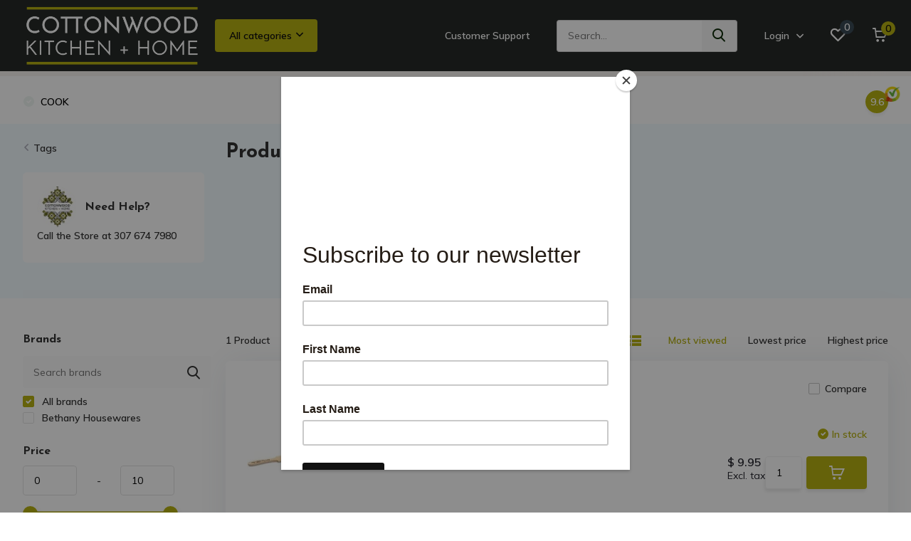

--- FILE ---
content_type: text/html;charset=utf-8
request_url: https://www.cottonwoodshop.com/tags/bethany/
body_size: 32606
content:
<!doctype html>
<html lang="us" class="">
	<head>
            <meta charset="utf-8"/>
<!-- [START] 'blocks/head.rain' -->
<!--

  (c) 2008-2026 Lightspeed Netherlands B.V.
  http://www.lightspeedhq.com
  Generated: 20-01-2026 @ 01:24:24

-->
<link rel="canonical" href="https://www.cottonwoodshop.com/tags/bethany/"/>
<link rel="alternate" href="https://www.cottonwoodshop.com/index.rss" type="application/rss+xml" title="New products"/>
<meta name="robots" content="noodp,noydir"/>
<meta property="og:url" content="https://www.cottonwoodshop.com/tags/bethany/?source=facebook"/>
<meta property="og:site_name" content="Cottonwood Kitchen + Home"/>
<meta property="og:title" content="Bethany"/>
<meta property="og:description" content="High Quality Items For Your Kitchen + Home, Plus Gifts + Stunning Floral Arrangements."/>
<!--[if lt IE 9]>
<script src="https://cdn.shoplightspeed.com/assets/html5shiv.js?2025-02-20"></script>
<![endif]-->
<!-- [END] 'blocks/head.rain' -->
		<meta http-equiv="x-ua-compatible" content="ie=edge">
		<title>Bethany - Cottonwood Kitchen + Home</title>
		<meta name="description" content="High Quality Items For Your Kitchen + Home, Plus Gifts + Stunning Floral Arrangements.">
		<meta name="keywords" content="Bethany, Kitchen, Home, Flowers, Specialty Foods, Coffee, Tea, Tableware, Cookware, Cutlery, Knives, Gifts, Floral">
		<meta name="theme-color" content="#ffffff">
		<meta name="MobileOptimized" content="320">
		<meta name="HandheldFriendly" content="true">
		<meta name="viewport" content="width=device-width, initial-scale=1, initial-scale=1, minimum-scale=1, maximum-scale=1, user-scalable=no">
		<meta name="author" content="https://www.dmws.nl/">
		
		<link rel="preconnect" href="https://fonts.googleapis.com">
		<link rel="dns-prefetch" href="https://fonts.googleapis.com">
		<link rel="preconnect" href="https://ajax.googleapis.com">
		<link rel="dns-prefetch" href="https://ajax.googleapis.com">
		<link rel="preconnect" href="https://www.gstatic.com" crossorigin="anonymous">
		<link rel="dns-prefetch" href="https://www.gstatic.com" crossorigin="anonymous">
		<link rel="preconnect" href="//assets.webshopapp.com/">
		<link rel="dns-prefetch" href="//assets.webshopapp.com/">
    
    		<link rel="preload" href="https://fonts.googleapis.com/css?family=Muli:300,400,500,600,700,800,900%7CJosefin%20Sans:300,400,500,600,700,800,900" as="style">
    <link rel="preload" href="https://cdn.shoplightspeed.com/shops/634646/themes/17804/assets/owl-carousel-min.css?20251229175133" as="style">
    <link rel="preload" href="https://cdn.shoplightspeed.com/shops/634646/themes/17804/assets/fancybox.css?20251229175133" as="style">
    <link rel="preload" href="https://cdn.shoplightspeed.com/shops/634646/themes/17804/assets/icomoon.css?20251229175133" as="style">
    <link rel="preload" href="https://cdn.shoplightspeed.com/shops/634646/themes/17804/assets/compete.css?20251229175133" as="style">
    <link rel="preload" href="https://cdn.shoplightspeed.com/shops/634646/themes/17804/assets/custom.css?20251229175133" as="style">
    
    <link rel="preload" href="https://cdn.shoplightspeed.com/shops/634646/themes/17804/assets/jquery-3-4-1-min.js?20251229175133" as="script">
    <link rel="preload" href="https://cdn.shoplightspeed.com/shops/634646/themes/17804/assets/jquery-ui.js?20251229175133" as="script">
    <link rel="preload" href="https://cdn.shoplightspeed.com/shops/634646/themes/17804/assets/js-cookie-min.js?20251229175133" as="script">
    <link rel="preload" href="https://cdn.shoplightspeed.com/shops/634646/themes/17804/assets/owl-carousel-min.js?20251229175133" as="script">
    <link rel="preload" href="https://cdn.shoplightspeed.com/shops/634646/themes/17804/assets/fancybox.js?20251229175133" as="script">
    <link rel="preload" href="https://cdn.shoplightspeed.com/shops/634646/themes/17804/assets/lazyload.js?20251229175133" as="script">
    <link rel="preload" href="https://cdn.shoplightspeed.com/assets/gui.js?2025-02-20" as="script">
    <link rel="preload" href="https://cdn.shoplightspeed.com/shops/634646/themes/17804/assets/script.js?20251229175133" as="script">
    <link rel="preload" href="https://cdn.shoplightspeed.com/shops/634646/themes/17804/assets/custom.js?20251229175133" as="script">
        
    <link href="https://fonts.googleapis.com/css?family=Muli:300,400,500,600,700,800,900%7CJosefin%20Sans:300,400,500,600,700,800,900" rel="stylesheet" type="text/css">
    <link rel="stylesheet" href="https://cdn.shoplightspeed.com/shops/634646/themes/17804/assets/owl-carousel-min.css?20251229175133" type="text/css">
    <link rel="stylesheet" href="https://cdn.shoplightspeed.com/shops/634646/themes/17804/assets/fancybox.css?20251229175133" type="text/css">
    <link rel="stylesheet" href="https://cdn.shoplightspeed.com/shops/634646/themes/17804/assets/icomoon.css?20251229175133" type="text/css">
    <link rel="stylesheet" href="https://cdn.shoplightspeed.com/shops/634646/themes/17804/assets/compete.css?20251229175133" type="text/css">
    <link rel="stylesheet" href="https://cdn.shoplightspeed.com/shops/634646/themes/17804/assets/custom.css?20251229175133" type="text/css">
    
    <script src="https://cdn.shoplightspeed.com/shops/634646/themes/17804/assets/jquery-3-4-1-min.js?20251229175133"></script>

		<link rel="icon" type="image/x-icon" href="https://cdn.shoplightspeed.com/shops/634646/themes/17804/v/746109/assets/favicon.ico?20230322181106">
		<link rel="apple-touch-icon" href="https://cdn.shoplightspeed.com/shops/634646/themes/17804/v/746109/assets/favicon.ico?20230322181106">
    
    <meta name="msapplication-config" content="https://cdn.shoplightspeed.com/shops/634646/themes/17804/assets/browserconfig.xml?20251229175133">
<meta property="og:title" content="Bethany">
<meta property="og:type" content="website"> 
<meta property="og:site_name" content="Cottonwood Kitchen + Home">
<meta property="og:url" content="https://www.cottonwoodshop.com/">
<meta property="og:image" content="https://cdn.shoplightspeed.com/shops/634646/themes/17804/v/1133563/assets/big-block-bg.jpg?20251229174313">
<meta name="twitter:title" content="Bethany">
<meta name="twitter:description" content="High Quality Items For Your Kitchen + Home, Plus Gifts + Stunning Floral Arrangements.">
<meta name="twitter:site" content="Cottonwood Kitchen + Home">
<meta name="twitter:card" content="https://cdn.shoplightspeed.com/shops/634646/themes/17804/v/749224/assets/logo.png?20230327200248">
<meta name="twitter:image" content="https://cdn.shoplightspeed.com/shops/634646/themes/17804/v/1133563/assets/big-block-bg.jpg?20251229174313">
<script type="application/ld+json">
  [
        {
      "@context": "http://schema.org/",
      "@type": "Organization",
      "url": "https://www.cottonwoodshop.com/",
      "name": "Cottonwood Kitchen + Home",
      "legalName": "Cottonwood Kitchen + Home",
      "description": "High Quality Items For Your Kitchen + Home, Plus Gifts + Stunning Floral Arrangements.",
      "logo": "https://cdn.shoplightspeed.com/shops/634646/themes/17804/v/749224/assets/logo.png?20230327200248",
      "image": "https://cdn.shoplightspeed.com/shops/634646/themes/17804/v/1133563/assets/big-block-bg.jpg?20251229174313",
      "contactPoint": {
        "@type": "ContactPoint",
        "contactType": "Customer service",
        "telephone": "307 674-7980"
      },
      "address": {
        "@type": "PostalAddress",
        "streetAddress": "234 North Main Street",
        "addressLocality": "USA",
        "postalCode": "Sheridan, Wyoming 82801",
        "addressCountry": "US"
      }
         
    },
    { 
      "@context": "http://schema.org", 
      "@type": "WebSite", 
      "url": "https://www.cottonwoodshop.com/", 
      "name": "Cottonwood Kitchen + Home",
      "description": "High Quality Items For Your Kitchen + Home, Plus Gifts + Stunning Floral Arrangements.",
      "author": [
        {
          "@type": "Organization",
          "url": "https://www.dmws.nl/",
          "name": "DMWS B.V.",
          "address": {
            "@type": "PostalAddress",
            "streetAddress": "Klokgebouw 195 (Strijp-S)",
            "addressLocality": "Eindhoven",
            "addressRegion": "NB",
            "postalCode": "5617 AB",
            "addressCountry": "NL"
          }
        }
      ]
    }
  ]
</script>    
	</head>
	<body>
    <ul class="hidden-data hidden"><li>634646</li><li>17804</li><li>ja</li><li>us</li><li>live</li><li>shop//cottonwoodshop/com</li><li>https://www.cottonwoodshop.com/</li></ul><header id="top" class="hide-on-scroll"><div class="top-wrap fixed default"><section class="main pos-r"><div class="container pos-r"><div class="d-flex align-center justify-between"><div class="d-flex align-center"><div id="mobile-menu-btn" class="d-none show-1000"><div class="hamburger"><span></span><span></span><span></span><span></span></div></div><a href="https://www.cottonwoodshop.com/account/login/" class="hidden show-575-flex"><i class="icon-login"></i></a><div id="logo" class="d-flex align-center"><a href="https://www.cottonwoodshop.com/" accesskey="h"><img class="hide-1000 desktop-logo" src="https://cdn.shoplightspeed.com/shops/634646/themes/17804/v/749224/assets/logo.png?20230327200248" alt="Cottonwood Kitchen + Home" /><img class="d-none show-1000 mobile-logo" src="https://cdn.shoplightspeed.com/shops/634646/themes/17804/v/749374/assets/logo-mobile.png?20230331154430" alt="Cottonwood Kitchen + Home" /></a><div id="catbtn" class="hide-1000 btn-wrap"><a href="https://www.cottonwoodshop.com/catalog/" class="btn">All categories <i class="icon-arrow-down"></i></a><div class="categorymenu"><div class="wrap d-flex"><ul class="maincategories"><li data-attribute="cooking-classes-private-events"><a href="https://www.cottonwoodshop.com/cooking-classes-private-events/">Cooking Classes + Private Events <i class="icon-arrow-right"></i></a></li><li data-attribute="wedding-registries"><a href="https://www.cottonwoodshop.com/wedding-registries/">Wedding Registries <i class="icon-arrow-right"></i></a></li><li data-attribute="food-drink"><a href="https://www.cottonwoodshop.com/food-drink/">Food + Drink <i class="icon-arrow-right"></i></a></li><li data-attribute="cooking-tools-gadgets"><a href="https://www.cottonwoodshop.com/cooking-tools-gadgets/">Cooking Tools + Gadgets <i class="icon-arrow-right"></i></a></li><li data-attribute="holidays"><a href="https://www.cottonwoodshop.com/holidays/">Holidays <i class="icon-arrow-right"></i></a></li><li data-attribute="cookware"><a href="https://www.cottonwoodshop.com/cookware/">Cookware <i class="icon-arrow-right"></i></a></li><li data-attribute="cutlery"><a href="https://www.cottonwoodshop.com/cutlery/">Cutlery <i class="icon-arrow-right"></i></a></li><li data-attribute="baking"><a href="https://www.cottonwoodshop.com/baking/">Baking <i class="icon-arrow-right"></i></a></li><li><a href="https://www.cottonwoodshop.com/catalog/" class="more">View all categories</a></li></ul><div class="subcategories"><div class="wrapper" data-category="cooking-classes-private-events"><h4>Cooking Classes + Private Events</h4></div><div class="wrapper" data-category="wedding-registries"><h4>Wedding Registries</h4><ul><li class="sub"><a href="https://www.cottonwoodshop.com/wedding-registries/ava-scheeler-grady-prairie/">Ava Scheeler + Grady Prairie</a></li><ul><li><a href="https://www.cottonwoodshop.com/wedding-registries/ava-scheeler-grady-prairie/ava-gradys-favorites/">Ava + Grady&#039;s Favorites</a></li></ul></ul><ul><li class="sub"><a href="https://www.cottonwoodshop.com/wedding-registries/gracie-seely-joey-flock/">Gracie Seely + Joey Flock</a></li><ul><li><a href="https://www.cottonwoodshop.com/wedding-registries/gracie-seely-joey-flock/gracie-joeys-favorites/">Gracie + Joey&#039;s Favorites</a></li></ul></ul><ul><li class="sub"><a href="https://www.cottonwoodshop.com/wedding-registries/sammi-williams-trevor-springsteen/">Sammi Williams + Trevor Springsteen</a></li></ul><ul><li class="sub"><a href="https://www.cottonwoodshop.com/wedding-registries/addison-baker-evan-jones/">Addison Baker + Evan Jones</a></li></ul></div><div class="wrapper" data-category="food-drink"><h4>Food + Drink</h4><ul><li class="sub"><a href="https://www.cottonwoodshop.com/food-drink/coffee-tea/">Coffee  + Tea</a></li><ul><li><a href="https://www.cottonwoodshop.com/food-drink/coffee-tea/tea/">Tea</a></li><li><a href="https://www.cottonwoodshop.com/food-drink/coffee-tea/coffee-drink-syrups/">Coffee + Drink Syrups</a></li></ul></ul><ul><li class="sub"><a href="https://www.cottonwoodshop.com/food-drink/coffee-makers-accessories/">Coffee Makers + Accessories</a></li></ul><ul><li class="sub"><a href="https://www.cottonwoodshop.com/food-drink/coffee-beans-ground/">Coffee - Beans + Ground</a></li></ul><ul><li class="sub"><a href="https://www.cottonwoodshop.com/food-drink/specialty-foods/">Specialty Foods</a></li><ul><li><a href="https://www.cottonwoodshop.com/food-drink/specialty-foods/honey/">Honey</a></li><li><a href="https://www.cottonwoodshop.com/food-drink/specialty-foods/condiments-sauces-jams-jellies/">Condiments, Sauces, Jams + Jellies</a></li><li><a href="https://www.cottonwoodshop.com/food-drink/specialty-foods/gourmet-salt-pepper/">Gourmet Salt + Pepper</a></li><li><a href="https://www.cottonwoodshop.com/food-drink/specialty-foods/spices-seasoning-mix/">Spices + Seasoning Mix</a></li><li><a href="https://www.cottonwoodshop.com/food-drink/specialty-foods/" class="more">Show all Food + Drink</a></li></ul></ul><ul><li class="sub"><a href="https://www.cottonwoodshop.com/food-drink/sweet-sauces-snacks/">Sweet Sauces + Snacks</a></li><ul><li><a href="https://www.cottonwoodshop.com/food-drink/sweet-sauces-snacks/artisanal-honey-other-confections/">Artisanal Honey + Other Confections</a></li><li><a href="https://www.cottonwoodshop.com/food-drink/sweet-sauces-snacks/sweet-cheeseball-mixes-dips/">Sweet Cheeseball Mixes + Dips</a></li><li><a href="https://www.cottonwoodshop.com/food-drink/sweet-sauces-snacks/dessert-sauces-dry-mixes-drinks/">Dessert Sauces, Dry Mixes + Drinks</a></li><li><a href="https://www.cottonwoodshop.com/food-drink/sweet-sauces-snacks/sweet-jams-jellies/">Sweet Jams+ Jellies</a></li><li><a href="https://www.cottonwoodshop.com/food-drink/sweet-sauces-snacks/" class="more">Show all Food + Drink</a></li></ul></ul><ul><li class="sub"><a href="https://www.cottonwoodshop.com/food-drink/coffee-and-tea/">Coffee  and Tea</a></li><ul><li><a href="https://www.cottonwoodshop.com/food-drink/coffee-and-tea/coffee/">Coffee</a></li><li><a href="https://www.cottonwoodshop.com/food-drink/coffee-and-tea/tea/">Tea</a></li></ul></ul><ul><li class="sub"><a href="https://www.cottonwoodshop.com/food-drink/meal-makers/">Meal Makers</a></li><ul><li><a href="https://www.cottonwoodshop.com/food-drink/meal-makers/grill-sauces-rubs/">Grill Sauces + Rubs</a></li><li><a href="https://www.cottonwoodshop.com/food-drink/meal-makers/soup-salad/">Soup + Salad</a></li><li><a href="https://www.cottonwoodshop.com/food-drink/meal-makers/simmering-sauces-marinades/">Simmering Sauces + Marinades</a></li><li><a href="https://www.cottonwoodshop.com/food-drink/meal-makers/breakfast-mixes-syrups/">Breakfast Mixes + Syrups</a></li><li><a href="https://www.cottonwoodshop.com/food-drink/meal-makers/" class="more">Show all Food + Drink</a></li></ul></ul><ul><li class="sub"><a href="https://www.cottonwoodshop.com/food-drink/designer-mugs-travel-tumblers/">Designer Mugs + Travel Tumblers</a></li><ul><li><a href="https://www.cottonwoodshop.com/food-drink/designer-mugs-travel-tumblers/designer-mugs/">Designer Mugs</a></li><li><a href="https://www.cottonwoodshop.com/food-drink/designer-mugs-travel-tumblers/travel-tumblers/">Travel Tumblers</a></li></ul></ul><ul><li class="sub"><a href="https://www.cottonwoodshop.com/food-drink/gourmet-condiments/">Gourmet Condiments</a></li><ul><li><a href="https://www.cottonwoodshop.com/food-drink/gourmet-condiments/chutneys-sauces-spreads/">Chutneys, Sauces + Spreads</a></li><li><a href="https://www.cottonwoodshop.com/food-drink/gourmet-condiments/mustards-aiolis/">Mustards + Aiolis</a></li><li><a href="https://www.cottonwoodshop.com/food-drink/gourmet-condiments/salts-peppers-seasonings/">Salts, Peppers + Seasonings</a></li></ul></ul><ul><li class="sub"><a href="https://www.cottonwoodshop.com/food-drink/savory-sauces-snacks/">Savory Sauces + Snacks</a></li><ul><li><a href="https://www.cottonwoodshop.com/food-drink/savory-sauces-snacks/chips-salsa/">Chips + Salsa</a></li><li><a href="https://www.cottonwoodshop.com/food-drink/savory-sauces-snacks/crackers-popcorn/">Crackers + Popcorn</a></li><li><a href="https://www.cottonwoodshop.com/food-drink/savory-sauces-snacks/savory-jellies-jams/">Savory Jellies + Jams</a></li></ul></ul><ul><li class="sub"><a href="https://www.cottonwoodshop.com/food-drink/straight-from-italy/">Straight from Italy</a></li></ul><ul><li class="sub"><a href="https://www.cottonwoodshop.com/food-drink/holiday-coffee-hot-cocoa/">Holiday Coffee + Hot Cocoa</a></li></ul></div><div class="wrapper" data-category="cooking-tools-gadgets"><h4>Cooking Tools + Gadgets</h4><ul><li class="sub"><a href="https://www.cottonwoodshop.com/cooking-tools-gadgets/food-prep/">Food Prep</a></li><ul><li><a href="https://www.cottonwoodshop.com/cooking-tools-gadgets/food-prep/graters-zesters/">Graters + Zesters</a></li><li><a href="https://www.cottonwoodshop.com/cooking-tools-gadgets/food-prep/fruit-veggie-tools/">Fruit + Veggie Tools</a></li><li><a href="https://www.cottonwoodshop.com/cooking-tools-gadgets/food-prep/peel-slice-chop/">Peel, Slice + Chop</a></li><li><a href="https://www.cottonwoodshop.com/cooking-tools-gadgets/food-prep/meat-seafood-dairy/">Meat, Seafood + Dairy</a></li><li><a href="https://www.cottonwoodshop.com/cooking-tools-gadgets/food-prep/" class="more">Show all Cooking Tools + Gadgets</a></li></ul></ul><ul><li class="sub"><a href="https://www.cottonwoodshop.com/cooking-tools-gadgets/food-storage/">Food Storage</a></li><ul><li><a href="https://www.cottonwoodshop.com/cooking-tools-gadgets/food-storage/fruit-veggie-keepers/">Fruit + Veggie Keepers</a></li><li><a href="https://www.cottonwoodshop.com/cooking-tools-gadgets/food-storage/canisters-containers/">Canisters + Containers</a></li><li><a href="https://www.cottonwoodshop.com/cooking-tools-gadgets/food-storage/spice-racks-jars/">Spice Racks + Jars</a></li><li><a href="https://www.cottonwoodshop.com/cooking-tools-gadgets/food-storage/re-usable-wraps-lids-bags/">Re-Usable Wraps, Lids + Bags</a></li></ul></ul><ul><li class="sub"><a href="https://www.cottonwoodshop.com/cooking-tools-gadgets/cookbooks-recipe-keeping/">Cookbooks + Recipe Keeping</a></li></ul><ul><li class="sub"><a href="https://www.cottonwoodshop.com/cooking-tools-gadgets/kitchen-gadgets/">Kitchen Gadgets</a></li><ul><li><a href="https://www.cottonwoodshop.com/cooking-tools-gadgets/kitchen-gadgets/mills-shakers-pourers/">Mills, Shakers + Pourers</a></li><li><a href="https://www.cottonwoodshop.com/cooking-tools-gadgets/kitchen-gadgets/can-jar-openers/">Can + Jar Openers</a></li><li><a href="https://www.cottonwoodshop.com/cooking-tools-gadgets/kitchen-gadgets/timers-thermometers/">Timers + Thermometers</a></li><li><a href="https://www.cottonwoodshop.com/cooking-tools-gadgets/kitchen-gadgets/smoking-gun-sous-vide/">Smoking Gun + Sous Vide</a></li></ul></ul><ul><li class="sub"><a href="https://www.cottonwoodshop.com/cooking-tools-gadgets/mix-measure/">Mix + Measure</a></li><ul><li><a href="https://www.cottonwoodshop.com/cooking-tools-gadgets/mix-measure/spoons-spatulas-turners-tongs/">Spoons, Spatulas, Turners + Tongs</a></li><li><a href="https://www.cottonwoodshop.com/cooking-tools-gadgets/mix-measure/measuring-cups-spoons-scales/">Measuring Cups, Spoons + Scales</a></li><li><a href="https://www.cottonwoodshop.com/cooking-tools-gadgets/mix-measure/utensil-storage/">Utensil Storage</a></li></ul></ul><ul><li class="sub"><a href="https://www.cottonwoodshop.com/cooking-tools-gadgets/canning-composting/">Canning + Composting</a></li></ul></div><div class="wrapper" data-category="holidays"><h4>Holidays</h4><ul><li class="sub"><a href="https://www.cottonwoodshop.com/holidays/thanksgiving/">Thanksgiving</a></li></ul><ul><li class="sub"><a href="https://www.cottonwoodshop.com/holidays/christmas/">Christmas</a></li><ul><li><a href="https://www.cottonwoodshop.com/holidays/christmas/holiday-countdown-sale/">Holiday Countdown Sale</a></li></ul></ul><ul><li class="sub"><a href="https://www.cottonwoodshop.com/holidays/halloween/">Halloween</a></li></ul><ul><li class="sub"><a href="https://www.cottonwoodshop.com/holidays/easter/">Easter</a></li></ul><ul><li class="sub"><a href="https://www.cottonwoodshop.com/holidays/st-patricks-day/">St. Patrick&#039;s Day</a></li></ul></div><div class="wrapper" data-category="cookware"><h4>Cookware</h4><ul><li class="sub"><a href="https://www.cottonwoodshop.com/cookware/specialty-cookware/">Specialty Cookware</a></li><ul><li><a href="https://www.cottonwoodshop.com/cookware/specialty-cookware/microwave-cooking/">Microwave Cooking</a></li><li><a href="https://www.cottonwoodshop.com/cookware/specialty-cookware/international-cuisine/">International Cuisine</a></li><li><a href="https://www.cottonwoodshop.com/cookware/specialty-cookware/specific-shapes-styles/">Specific Shapes + Styles</a></li></ul></ul><ul><li class="sub"><a href="https://www.cottonwoodshop.com/cookware/outdoor-cooking/">Outdoor Cooking</a></li></ul><ul><li class="sub"><a href="https://www.cottonwoodshop.com/cookware/le-creuset/">Le Creuset</a></li><ul><li><a href="https://www.cottonwoodshop.com/cookware/le-creuset/le-creuset-color/">Le Creuset Color</a></li><li><a href="https://www.cottonwoodshop.com/cookware/le-creuset/cast-iron/">Cast Iron</a></li><li><a href="https://www.cottonwoodshop.com/cookware/le-creuset/enamel-on-steel/">Enamel on Steel</a></li></ul></ul></div><div class="wrapper" data-category="cutlery"><h4>Cutlery</h4><ul><li class="sub"><a href="https://www.cottonwoodshop.com/cutlery/cutlery-shears-sharpeners/">Cutlery, Shears + Sharpeners</a></li><ul><li><a href="https://www.cottonwoodshop.com/cutlery/cutlery-shears-sharpeners/knife-sets/">Knife Sets</a></li><li><a href="https://www.cottonwoodshop.com/cutlery/cutlery-shears-sharpeners/specialty-knives/">Specialty Knives</a></li><li><a href="https://www.cottonwoodshop.com/cutlery/cutlery-shears-sharpeners/utility-paring-knives/">Utility + Paring Knives</a></li><li><a href="https://www.cottonwoodshop.com/cutlery/cutlery-shears-sharpeners/santoku-nakiri-veg-knives/">Santoku, Nakiri + Veg Knives</a></li><li><a href="https://www.cottonwoodshop.com/cutlery/cutlery-shears-sharpeners/" class="more">Show all Cutlery</a></li></ul></ul><ul><li class="sub"><a href="https://www.cottonwoodshop.com/cutlery/cutting-boards/">Cutting Boards</a></li></ul></div><div class="wrapper" data-category="baking"><h4>Baking</h4><ul><li class="sub"><a href="https://www.cottonwoodshop.com/baking/bakeware/">Bakeware</a></li><ul><li><a href="https://www.cottonwoodshop.com/baking/bakeware/specialty-bakeware/">Specialty Bakeware</a></li><li><a href="https://www.cottonwoodshop.com/baking/bakeware/bundt-cake-pans/">Bundt + Cake Pans</a></li><li><a href="https://www.cottonwoodshop.com/baking/bakeware/baking-cookie-sheets/">Baking + Cookie Sheets</a></li><li><a href="https://www.cottonwoodshop.com/baking/bakeware/cupcake-muffin-pans/">Cupcake + Muffin Pans</a></li><li><a href="https://www.cottonwoodshop.com/baking/bakeware/" class="more">Show all Baking</a></li></ul></ul><ul><li class="sub"><a href="https://www.cottonwoodshop.com/baking/baking-tools-accessories/">Baking Tools + Accessories</a></li><ul><li><a href="https://www.cottonwoodshop.com/baking/baking-tools-accessories/whisks-scrapers-spreaders/">Whisks, Scrapers + Spreaders</a></li><li><a href="https://www.cottonwoodshop.com/baking/baking-tools-accessories/work-prep-bowls/">Work + Prep Bowls</a></li><li><a href="https://www.cottonwoodshop.com/baking/baking-tools-accessories/cooling-racks-baking-mats/">Cooling Racks + Baking Mats</a></li><li><a href="https://www.cottonwoodshop.com/baking/baking-tools-accessories/cookie-biscuit-cutters/">Cookie + Biscuit Cutters</a></li><li><a href="https://www.cottonwoodshop.com/baking/baking-tools-accessories/" class="more">Show all Baking</a></li></ul></ul><ul><li class="sub"><a href="https://www.cottonwoodshop.com/baking/le-creuset-bakeware/">Le Creuset Bakeware</a></li></ul></div><div class="wrapper" data-category="tabletop-bar"><h4>Tabletop + Bar</h4><ul><li class="sub"><a href="https://www.cottonwoodshop.com/tabletop-bar/table-service/">Table Service</a></li></ul><ul><li class="sub"><a href="https://www.cottonwoodshop.com/tabletop-bar/dinner-drinkware/">Dinner + Drinkware</a></li></ul><ul><li class="sub"><a href="https://www.cottonwoodshop.com/tabletop-bar/bar-tools-accessories/">Bar Tools + Accessories</a></li></ul><ul><li class="sub"><a href="https://www.cottonwoodshop.com/tabletop-bar/bar-glasses/">Bar Glasses</a></li></ul><ul><li class="sub"><a href="https://www.cottonwoodshop.com/tabletop-bar/table-linens/">Table Linens</a></li></ul><ul><li class="sub"><a href="https://www.cottonwoodshop.com/tabletop-bar/entertaining/">Entertaining</a></li><ul><li><a href="https://www.cottonwoodshop.com/tabletop-bar/entertaining/serving-platters-pourers-bowls/">Serving Platters, Pourers + Bowls</a></li><li><a href="https://www.cottonwoodshop.com/tabletop-bar/entertaining/serving-utensils/">Serving Utensils</a></li><li><a href="https://www.cottonwoodshop.com/tabletop-bar/entertaining/coasters-paper-goods-straws/">Coasters, Paper Goods + Straws</a></li><li><a href="https://www.cottonwoodshop.com/tabletop-bar/entertaining/gravy-boats-butter-dishes/">Gravy Boats + Butter Dishes</a></li><li><a href="https://www.cottonwoodshop.com/tabletop-bar/entertaining/" class="more">Show all Tabletop + Bar</a></li></ul></ul><ul><li class="sub"><a href="https://www.cottonwoodshop.com/tabletop-bar/love-whiskey/">Love + Whiskey</a></li></ul><ul><li class="sub"><a href="https://www.cottonwoodshop.com/tabletop-bar/beer-thirty/">Beer-Thirty</a></li></ul><ul><li class="sub"><a href="https://www.cottonwoodshop.com/tabletop-bar/flatware/">Flatware</a></li><ul><li><a href="https://www.cottonwoodshop.com/tabletop-bar/flatware/flatware-open-stock/">Flatware Open Stock</a></li><li><a href="https://www.cottonwoodshop.com/tabletop-bar/flatware/flatware-storage/">Flatware Storage</a></li><li><a href="https://www.cottonwoodshop.com/tabletop-bar/flatware/flatware-sets/">Flatware Sets</a></li></ul></ul><ul><li class="sub"><a href="https://www.cottonwoodshop.com/tabletop-bar/wine-a-little-laugh-a-lot/">Wine a Little, Laugh a Lot</a></li><ul><li><a href="https://www.cottonwoodshop.com/tabletop-bar/wine-a-little-laugh-a-lot/openers-pourers-stoppers/">Openers, Pourers + Stoppers</a></li><li><a href="https://www.cottonwoodshop.com/tabletop-bar/wine-a-little-laugh-a-lot/have-wine-will-travel/">Have Wine Will Travel</a></li><li><a href="https://www.cottonwoodshop.com/tabletop-bar/wine-a-little-laugh-a-lot/wine-bottle-racks/">Wine Bottle Racks</a></li><li><a href="https://www.cottonwoodshop.com/tabletop-bar/wine-a-little-laugh-a-lot/stemless-wine-glasses/">Stemless Wine Glasses</a></li><li><a href="https://www.cottonwoodshop.com/tabletop-bar/wine-a-little-laugh-a-lot/" class="more">Show all Tabletop + Bar</a></li></ul></ul><ul><li class="sub"><a href="https://www.cottonwoodshop.com/tabletop-bar/cocktail-glasses/">Cocktail Glasses</a></li></ul><ul><li class="sub"><a href="https://www.cottonwoodshop.com/tabletop-bar/drinkware/">Drinkware</a></li><ul><li><a href="https://www.cottonwoodshop.com/tabletop-bar/drinkware/everyday-drinking-glasses/">Everyday Drinking Glasses</a></li><li><a href="https://www.cottonwoodshop.com/tabletop-bar/drinkware/pitchers-dispensers/">Pitchers + Dispensers</a></li><li><a href="https://www.cottonwoodshop.com/tabletop-bar/drinkware/the-bubble-glass-collection/">The Bubble Glass Collection</a></li><li><a href="https://www.cottonwoodshop.com/tabletop-bar/drinkware/the-ice-collection/">The Ice Collection</a></li><li><a href="https://www.cottonwoodshop.com/tabletop-bar/drinkware/" class="more">Show all Tabletop + Bar</a></li></ul></ul><ul><li class="sub"><a href="https://www.cottonwoodshop.com/tabletop-bar/dinnerware/">Dinnerware</a></li><ul><li><a href="https://www.cottonwoodshop.com/tabletop-bar/dinnerware/the-sonoma-collection/">The Sonoma Collection</a></li><li><a href="https://www.cottonwoodshop.com/tabletop-bar/dinnerware/the-whiteware-collection/">The Whiteware Collection</a></li><li><a href="https://www.cottonwoodshop.com/tabletop-bar/dinnerware/the-soho-collection/">The Soho Collection</a></li><li><a href="https://www.cottonwoodshop.com/tabletop-bar/dinnerware/the-sorrento-collection/">The Sorrento Collection</a></li><li><a href="https://www.cottonwoodshop.com/tabletop-bar/dinnerware/" class="more">Show all Tabletop + Bar</a></li></ul></ul><ul><li class="sub"><a href="https://www.cottonwoodshop.com/tabletop-bar/the-bubbly/">The Bubbly</a></li><ul><li><a href="https://www.cottonwoodshop.com/tabletop-bar/the-bubbly/champagne-glasses/">Champagne Glasses</a></li></ul></ul><ul><li class="sub"><a href="https://www.cottonwoodshop.com/tabletop-bar/outdoor-dining/">Outdoor Dining</a></li><ul><li><a href="https://www.cottonwoodshop.com/tabletop-bar/outdoor-dining/the-veranda-collection/">The Veranda Collection</a></li><li><a href="https://www.cottonwoodshop.com/tabletop-bar/outdoor-dining/acrylic-drinkware/">Acrylic Drinkware</a></li><li><a href="https://www.cottonwoodshop.com/tabletop-bar/outdoor-dining/the-talavera-collection/">The Talavera Collection</a></li><li><a href="https://www.cottonwoodshop.com/tabletop-bar/outdoor-dining/the-neela-collection/">The Neela Collection</a></li><li><a href="https://www.cottonwoodshop.com/tabletop-bar/outdoor-dining/" class="more">Show all Tabletop + Bar</a></li></ul></ul><ul><li class="sub"><a href="https://www.cottonwoodshop.com/tabletop-bar/worth-a-shot/">Worth a Shot</a></li><ul><li><a href="https://www.cottonwoodshop.com/tabletop-bar/worth-a-shot/shot-glasses/">Shot Glasses</a></li></ul></ul><ul><li class="sub"><a href="https://www.cottonwoodshop.com/tabletop-bar/sake-drinking/">Sake Drinking</a></li></ul><ul><li class="sub"><a href="https://www.cottonwoodshop.com/tabletop-bar/bar-gifts-decor/">Bar Gifts + Décor</a></li></ul></div><div class="wrapper" data-category="homekeeping"><h4>Homekeeping</h4><ul><li class="sub"><a href="https://www.cottonwoodshop.com/homekeeping/bath-body/">Bath + Body</a></li><ul><li><a href="https://www.cottonwoodshop.com/homekeeping/bath-body/hand-washes-lotions-cremes/">Hand Washes, Lotions + Crèmes</a></li><li><a href="https://www.cottonwoodshop.com/homekeeping/bath-body/body-washes-lotions-cremes/">Body Washes, Lotions + Crèmes</a></li><li><a href="https://www.cottonwoodshop.com/homekeeping/bath-body/face-lip-hair-care/">Face, Lip + Hair Care</a></li><li><a href="https://www.cottonwoodshop.com/homekeeping/bath-body/bar-soaps/">Bar Soaps</a></li><li><a href="https://www.cottonwoodshop.com/homekeeping/bath-body/" class="more">Show all Homekeeping</a></li></ul></ul><ul><li class="sub"><a href="https://www.cottonwoodshop.com/homekeeping/home-decor-more/">Home Décor + More</a></li><ul><li><a href="https://www.cottonwoodshop.com/homekeeping/home-decor-more/wall-art-picture-frames/">Wall Art + Picture Frames</a></li><li><a href="https://www.cottonwoodshop.com/homekeeping/home-decor-more/home-decor-accessories/">Home Décor Accessories</a></li><li><a href="https://www.cottonwoodshop.com/homekeeping/home-decor-more/candles-home-fragrance/">Candles + Home Fragrance</a></li><li><a href="https://www.cottonwoodshop.com/homekeeping/home-decor-more/faux-botanicals-planters-vases/">Faux Botanicals, Planters + Vases</a></li><li><a href="https://www.cottonwoodshop.com/homekeeping/home-decor-more/" class="more">Show all Homekeeping</a></li></ul></ul><ul><li class="sub"><a href="https://www.cottonwoodshop.com/homekeeping/cleaning/">Cleaning</a></li></ul><ul><li class="sub"><a href="https://www.cottonwoodshop.com/homekeeping/kitchen-linens/">Kitchen Linens</a></li><ul><li><a href="https://www.cottonwoodshop.com/homekeeping/kitchen-linens/giftable/">Giftable</a></li></ul></ul></div><div class="wrapper" data-category="small-appliances"><h4>Small Appliances</h4></div><div class="wrapper" data-category="gift-cards"><h4>Gift Cards</h4></div></div></div></div></div></div></div><div class="d-flex align-center justify-end top-nav"><a href="https://www.cottonwoodshop.com/service/" class="hide-1000">Customer Support</a><div id="showSearch" class="hide-575"><input type="search" value="" placeholder="Search..."><button type="submit" title="Search" disabled="disabled"><i class="icon-search"></i></button></div><div class="login with-drop hide-575"><a href="https://www.cottonwoodshop.com/account/login/"><span>Login <i class="icon-arrow-down"></i></span></a><div class="dropdown"><form method="post" id="formLogin" action="https://www.cottonwoodshop.com/account/loginPost/?return=https://www.cottonwoodshop.com/tags/bethany/"><h3>Login</h3><p>Make ordering even easier!</p><div><label for="formLoginEmail">Email address<span class="c-negatives">*</span></label><input type="email" id="formLoginEmail" name="email" placeholder="Email address" autocomplete='email' tabindex=1 required></div><div><label for="formLoginPassword">Password</label><a href="https://www.cottonwoodshop.com/account/password/" class="forgot" tabindex=6>Forgot password?</a><input type="password" id="formLoginPassword" name="password" placeholder="Password" autocomplete="current-password" tabindex=2 required></div><div><input type="hidden" name="key" value="8e8b27e593c57ffd62c829ad0eaf291b" /><input type="hidden" name="type" value="login" /><button type="submit" onclick="$('#formLogin').submit(); return false;" class="btn" tabindex=3>Login</button></div></form><div><p class="register">No account yet? <a href="https://www.cottonwoodshop.com/account/register/" tabindex=5>Create an account</a></p></div></div></div><div class="favorites"><a href="https://www.cottonwoodshop.com/account/wishlist/" class="count"><span class="items" data-wishlist-items="">0</span><i class="icon-wishlist"></i></a></div><div class="cart with-drop"><a href="https://www.cottonwoodshop.com/cart/" class="count"><span>0</span><i class="icon-cart"></i></a><div class="dropdown"><h3>Cart</h3><i class="icon-close hidden show-575"></i><p>Your cart is empty</p></div></div></div></div></div><div class="search-autocomplete"><div id="searchExpanded"><div class="container pos-r d-flex align-center"><form action="https://www.cottonwoodshop.com/search/" method="get" id="formSearch"  class="search-form d-flex align-center"  data-search-type="desktop"><span onclick="$(this).closest('form').submit();" title="Search" class="search-icon"><i class="icon-search"></i></span><input type="text" name="q" autocomplete="off"  value="" placeholder="Search" class="standard-input" data-input="desktop"/></form><div class="close hide-575">Close</div></div><div class="overlay hide-575"></div></div><div class="container pos-r"><div id="searchResults" class="results-wrap with-filter" data-search-type="desktop"><div class="close"><i class="icon-close"></i></div><h4>Suggestions</h4><div class="d-flex justify-between"><div class="filter-scroll-wrap"><div class="filter-scroll"><div class="subtitle title-font">Filters</div><form data-search-type="desktop"><div class="filter-boxes"><div class="filter-wrap sort"><select name="sort" class="custom-select"></select></div></div><div class="filter-boxes custom-filters"></div></form></div></div><ul class="search-products products-livesearch"></ul></div><div class="more"><a href="#" class="btn accent">View all results <span>(0)</span></a></div></div></div></div></section><section id="menu" class="hide-1000 megamenu"><div class="container"><nav class="menu"><ul class="d-flex align-center"><li class="item"><a class="itemLink" href="https://www.cottonwoodshop.com/cooking-classes-private-events/" title="Cooking Classes + Private Events">Cooking Classes + Private Events</a></li><li class="item has-children"><a class="itemLink" href="https://www.cottonwoodshop.com/wedding-registries/" title="Wedding Registries">Wedding Registries</a><ul class="subnav"><li class="count">457 producten in Wedding Registries</li><li class="subitem has-children"><a class="subitemLink " href="https://www.cottonwoodshop.com/wedding-registries/ava-scheeler-grady-prairie/" title="Ava Scheeler + Grady Prairie">Ava Scheeler + Grady Prairie</a><ul class="subsubnav"><li class="subitem"><a class="subitemLink" href="https://www.cottonwoodshop.com/wedding-registries/ava-scheeler-grady-prairie/ava-gradys-favorites/" title="Ava + Grady&#039;s Favorites">Ava + Grady&#039;s Favorites</a></li></ul></li><li class="subitem has-children"><a class="subitemLink " href="https://www.cottonwoodshop.com/wedding-registries/gracie-seely-joey-flock/" title="Gracie Seely + Joey Flock">Gracie Seely + Joey Flock</a><ul class="subsubnav"><li class="subitem"><a class="subitemLink" href="https://www.cottonwoodshop.com/wedding-registries/gracie-seely-joey-flock/gracie-joeys-favorites/" title="Gracie + Joey&#039;s Favorites">Gracie + Joey&#039;s Favorites</a></li></ul></li><li class="subitem"><a class="subitemLink " href="https://www.cottonwoodshop.com/wedding-registries/sammi-williams-trevor-springsteen/" title="Sammi Williams + Trevor Springsteen">Sammi Williams + Trevor Springsteen</a></li><li class="subitem"><a class="subitemLink " href="https://www.cottonwoodshop.com/wedding-registries/addison-baker-evan-jones/" title="Addison Baker + Evan Jones">Addison Baker + Evan Jones</a></li></ul></li><li class="item has-children"><a class="itemLink" href="https://www.cottonwoodshop.com/food-drink/" title="Food + Drink">Food + Drink</a><ul class="subnav"><li class="count">757 producten in Food + Drink</li><li class="subitem has-children"><a class="subitemLink " href="https://www.cottonwoodshop.com/food-drink/coffee-tea/" title="Coffee  + Tea">Coffee  + Tea</a><ul class="subsubnav"><li class="subitem"><a class="subitemLink" href="https://www.cottonwoodshop.com/food-drink/coffee-tea/tea/" title="Tea">Tea</a></li><li class="subitem"><a class="subitemLink" href="https://www.cottonwoodshop.com/food-drink/coffee-tea/coffee-drink-syrups/" title="Coffee + Drink Syrups">Coffee + Drink Syrups</a></li></ul></li><li class="subitem"><a class="subitemLink " href="https://www.cottonwoodshop.com/food-drink/coffee-makers-accessories/" title="Coffee Makers + Accessories">Coffee Makers + Accessories</a></li><li class="subitem"><a class="subitemLink " href="https://www.cottonwoodshop.com/food-drink/coffee-beans-ground/" title="Coffee - Beans + Ground">Coffee - Beans + Ground</a></li><li class="subitem has-children"><a class="subitemLink " href="https://www.cottonwoodshop.com/food-drink/specialty-foods/" title="Specialty Foods">Specialty Foods</a><ul class="subsubnav"><li class="subitem"><a class="subitemLink" href="https://www.cottonwoodshop.com/food-drink/specialty-foods/honey/" title="Honey">Honey</a></li><li class="subitem"><a class="subitemLink" href="https://www.cottonwoodshop.com/food-drink/specialty-foods/condiments-sauces-jams-jellies/" title="Condiments, Sauces, Jams + Jellies">Condiments, Sauces, Jams + Jellies</a></li><li class="subitem"><a class="subitemLink" href="https://www.cottonwoodshop.com/food-drink/specialty-foods/gourmet-salt-pepper/" title="Gourmet Salt + Pepper">Gourmet Salt + Pepper</a></li><li class="subitem"><a class="subitemLink" href="https://www.cottonwoodshop.com/food-drink/specialty-foods/spices-seasoning-mix/" title="Spices + Seasoning Mix">Spices + Seasoning Mix</a></li><li><a href="https://www.cottonwoodshop.com/food-drink/specialty-foods/" class="more">View all Specialty Foods</a></li></ul></li><li class="subitem has-children"><a class="subitemLink " href="https://www.cottonwoodshop.com/food-drink/sweet-sauces-snacks/" title="Sweet Sauces + Snacks">Sweet Sauces + Snacks</a><ul class="subsubnav"><li class="subitem"><a class="subitemLink" href="https://www.cottonwoodshop.com/food-drink/sweet-sauces-snacks/artisanal-honey-other-confections/" title="Artisanal Honey + Other Confections">Artisanal Honey + Other Confections</a></li><li class="subitem"><a class="subitemLink" href="https://www.cottonwoodshop.com/food-drink/sweet-sauces-snacks/sweet-cheeseball-mixes-dips/" title="Sweet Cheeseball Mixes + Dips">Sweet Cheeseball Mixes + Dips</a></li><li class="subitem"><a class="subitemLink" href="https://www.cottonwoodshop.com/food-drink/sweet-sauces-snacks/dessert-sauces-dry-mixes-drinks/" title="Dessert Sauces, Dry Mixes + Drinks">Dessert Sauces, Dry Mixes + Drinks</a></li><li class="subitem"><a class="subitemLink" href="https://www.cottonwoodshop.com/food-drink/sweet-sauces-snacks/sweet-jams-jellies/" title="Sweet Jams+ Jellies">Sweet Jams+ Jellies</a></li><li><a href="https://www.cottonwoodshop.com/food-drink/sweet-sauces-snacks/" class="more">View all Sweet Sauces + Snacks</a></li></ul></li><li class="subitem has-children"><a class="subitemLink " href="https://www.cottonwoodshop.com/food-drink/coffee-and-tea/" title="Coffee  and Tea">Coffee  and Tea</a><ul class="subsubnav"><li class="subitem"><a class="subitemLink" href="https://www.cottonwoodshop.com/food-drink/coffee-and-tea/coffee/" title="Coffee">Coffee</a></li><li class="subitem"><a class="subitemLink" href="https://www.cottonwoodshop.com/food-drink/coffee-and-tea/tea/" title="Tea">Tea</a></li></ul></li><li class="subitem has-children"><a class="subitemLink " href="https://www.cottonwoodshop.com/food-drink/meal-makers/" title="Meal Makers">Meal Makers</a><ul class="subsubnav"><li class="subitem"><a class="subitemLink" href="https://www.cottonwoodshop.com/food-drink/meal-makers/grill-sauces-rubs/" title="Grill Sauces + Rubs">Grill Sauces + Rubs</a></li><li class="subitem"><a class="subitemLink" href="https://www.cottonwoodshop.com/food-drink/meal-makers/soup-salad/" title="Soup + Salad">Soup + Salad</a></li><li class="subitem"><a class="subitemLink" href="https://www.cottonwoodshop.com/food-drink/meal-makers/simmering-sauces-marinades/" title="Simmering Sauces + Marinades">Simmering Sauces + Marinades</a></li><li class="subitem"><a class="subitemLink" href="https://www.cottonwoodshop.com/food-drink/meal-makers/breakfast-mixes-syrups/" title="Breakfast Mixes + Syrups">Breakfast Mixes + Syrups</a></li><li><a href="https://www.cottonwoodshop.com/food-drink/meal-makers/" class="more">View all Meal Makers</a></li></ul></li><li class="subitem has-children"><a class="subitemLink " href="https://www.cottonwoodshop.com/food-drink/designer-mugs-travel-tumblers/" title="Designer Mugs + Travel Tumblers">Designer Mugs + Travel Tumblers</a><ul class="subsubnav"><li class="subitem"><a class="subitemLink" href="https://www.cottonwoodshop.com/food-drink/designer-mugs-travel-tumblers/designer-mugs/" title="Designer Mugs">Designer Mugs</a></li><li class="subitem"><a class="subitemLink" href="https://www.cottonwoodshop.com/food-drink/designer-mugs-travel-tumblers/travel-tumblers/" title="Travel Tumblers">Travel Tumblers</a></li></ul></li><li class="subitem has-children"><a class="subitemLink " href="https://www.cottonwoodshop.com/food-drink/gourmet-condiments/" title="Gourmet Condiments">Gourmet Condiments</a><ul class="subsubnav"><li class="subitem"><a class="subitemLink" href="https://www.cottonwoodshop.com/food-drink/gourmet-condiments/chutneys-sauces-spreads/" title="Chutneys, Sauces + Spreads">Chutneys, Sauces + Spreads</a></li><li class="subitem"><a class="subitemLink" href="https://www.cottonwoodshop.com/food-drink/gourmet-condiments/mustards-aiolis/" title="Mustards + Aiolis">Mustards + Aiolis</a></li><li class="subitem"><a class="subitemLink" href="https://www.cottonwoodshop.com/food-drink/gourmet-condiments/salts-peppers-seasonings/" title="Salts, Peppers + Seasonings">Salts, Peppers + Seasonings</a></li></ul></li><li class="subitem has-children"><a class="subitemLink " href="https://www.cottonwoodshop.com/food-drink/savory-sauces-snacks/" title="Savory Sauces + Snacks">Savory Sauces + Snacks</a><ul class="subsubnav"><li class="subitem"><a class="subitemLink" href="https://www.cottonwoodshop.com/food-drink/savory-sauces-snacks/chips-salsa/" title="Chips + Salsa">Chips + Salsa</a></li><li class="subitem"><a class="subitemLink" href="https://www.cottonwoodshop.com/food-drink/savory-sauces-snacks/crackers-popcorn/" title="Crackers + Popcorn">Crackers + Popcorn</a></li><li class="subitem"><a class="subitemLink" href="https://www.cottonwoodshop.com/food-drink/savory-sauces-snacks/savory-jellies-jams/" title="Savory Jellies + Jams">Savory Jellies + Jams</a></li></ul></li><li class="subitem"><a class="subitemLink " href="https://www.cottonwoodshop.com/food-drink/straight-from-italy/" title="Straight from Italy">Straight from Italy</a></li><li class="subitem"><a class="subitemLink " href="https://www.cottonwoodshop.com/food-drink/holiday-coffee-hot-cocoa/" title="Holiday Coffee + Hot Cocoa">Holiday Coffee + Hot Cocoa</a></li></ul></li><li class="item has-children"><a class="itemLink" href="https://www.cottonwoodshop.com/cooking-tools-gadgets/" title="Cooking Tools + Gadgets">Cooking Tools + Gadgets</a><ul class="subnav"><li class="count">782 producten in Cooking Tools + Gadgets</li><li class="subitem has-children"><a class="subitemLink " href="https://www.cottonwoodshop.com/cooking-tools-gadgets/food-prep/" title="Food Prep">Food Prep</a><ul class="subsubnav"><li class="subitem"><a class="subitemLink" href="https://www.cottonwoodshop.com/cooking-tools-gadgets/food-prep/graters-zesters/" title="Graters + Zesters">Graters + Zesters</a></li><li class="subitem"><a class="subitemLink" href="https://www.cottonwoodshop.com/cooking-tools-gadgets/food-prep/fruit-veggie-tools/" title="Fruit + Veggie Tools">Fruit + Veggie Tools</a></li><li class="subitem"><a class="subitemLink" href="https://www.cottonwoodshop.com/cooking-tools-gadgets/food-prep/peel-slice-chop/" title="Peel, Slice + Chop">Peel, Slice + Chop</a></li><li class="subitem"><a class="subitemLink" href="https://www.cottonwoodshop.com/cooking-tools-gadgets/food-prep/meat-seafood-dairy/" title="Meat, Seafood + Dairy">Meat, Seafood + Dairy</a></li><li><a href="https://www.cottonwoodshop.com/cooking-tools-gadgets/food-prep/" class="more">View all Food Prep</a></li></ul></li><li class="subitem has-children"><a class="subitemLink " href="https://www.cottonwoodshop.com/cooking-tools-gadgets/food-storage/" title="Food Storage">Food Storage</a><ul class="subsubnav"><li class="subitem"><a class="subitemLink" href="https://www.cottonwoodshop.com/cooking-tools-gadgets/food-storage/fruit-veggie-keepers/" title="Fruit + Veggie Keepers">Fruit + Veggie Keepers</a></li><li class="subitem"><a class="subitemLink" href="https://www.cottonwoodshop.com/cooking-tools-gadgets/food-storage/canisters-containers/" title="Canisters + Containers">Canisters + Containers</a></li><li class="subitem"><a class="subitemLink" href="https://www.cottonwoodshop.com/cooking-tools-gadgets/food-storage/spice-racks-jars/" title="Spice Racks + Jars">Spice Racks + Jars</a></li><li class="subitem"><a class="subitemLink" href="https://www.cottonwoodshop.com/cooking-tools-gadgets/food-storage/re-usable-wraps-lids-bags/" title="Re-Usable Wraps, Lids + Bags">Re-Usable Wraps, Lids + Bags</a></li></ul></li><li class="subitem"><a class="subitemLink " href="https://www.cottonwoodshop.com/cooking-tools-gadgets/cookbooks-recipe-keeping/" title="Cookbooks + Recipe Keeping">Cookbooks + Recipe Keeping</a></li><li class="subitem has-children"><a class="subitemLink " href="https://www.cottonwoodshop.com/cooking-tools-gadgets/kitchen-gadgets/" title="Kitchen Gadgets">Kitchen Gadgets</a><ul class="subsubnav"><li class="subitem"><a class="subitemLink" href="https://www.cottonwoodshop.com/cooking-tools-gadgets/kitchen-gadgets/mills-shakers-pourers/" title="Mills, Shakers + Pourers">Mills, Shakers + Pourers</a></li><li class="subitem"><a class="subitemLink" href="https://www.cottonwoodshop.com/cooking-tools-gadgets/kitchen-gadgets/can-jar-openers/" title="Can + Jar Openers">Can + Jar Openers</a></li><li class="subitem"><a class="subitemLink" href="https://www.cottonwoodshop.com/cooking-tools-gadgets/kitchen-gadgets/timers-thermometers/" title="Timers + Thermometers">Timers + Thermometers</a></li><li class="subitem"><a class="subitemLink" href="https://www.cottonwoodshop.com/cooking-tools-gadgets/kitchen-gadgets/smoking-gun-sous-vide/" title="Smoking Gun + Sous Vide">Smoking Gun + Sous Vide</a></li></ul></li><li class="subitem has-children"><a class="subitemLink " href="https://www.cottonwoodshop.com/cooking-tools-gadgets/mix-measure/" title="Mix + Measure">Mix + Measure</a><ul class="subsubnav"><li class="subitem"><a class="subitemLink" href="https://www.cottonwoodshop.com/cooking-tools-gadgets/mix-measure/spoons-spatulas-turners-tongs/" title="Spoons, Spatulas, Turners + Tongs">Spoons, Spatulas, Turners + Tongs</a></li><li class="subitem"><a class="subitemLink" href="https://www.cottonwoodshop.com/cooking-tools-gadgets/mix-measure/measuring-cups-spoons-scales/" title="Measuring Cups, Spoons + Scales">Measuring Cups, Spoons + Scales</a></li><li class="subitem"><a class="subitemLink" href="https://www.cottonwoodshop.com/cooking-tools-gadgets/mix-measure/utensil-storage/" title="Utensil Storage">Utensil Storage</a></li></ul></li><li class="subitem"><a class="subitemLink " href="https://www.cottonwoodshop.com/cooking-tools-gadgets/canning-composting/" title="Canning + Composting">Canning + Composting</a></li></ul></li><li class="item has-children"><a class="itemLink" href="https://www.cottonwoodshop.com/holidays/" title="Holidays">Holidays</a><ul class="subnav"><li class="count">1051 producten in Holidays</li><li class="subitem"><a class="subitemLink " href="https://www.cottonwoodshop.com/holidays/thanksgiving/" title="Thanksgiving">Thanksgiving</a></li><li class="subitem has-children"><a class="subitemLink " href="https://www.cottonwoodshop.com/holidays/christmas/" title="Christmas">Christmas</a><ul class="subsubnav"><li class="subitem"><a class="subitemLink" href="https://www.cottonwoodshop.com/holidays/christmas/holiday-countdown-sale/" title="Holiday Countdown Sale">Holiday Countdown Sale</a></li></ul></li><li class="subitem"><a class="subitemLink " href="https://www.cottonwoodshop.com/holidays/halloween/" title="Halloween">Halloween</a></li><li class="subitem"><a class="subitemLink " href="https://www.cottonwoodshop.com/holidays/easter/" title="Easter">Easter</a></li><li class="subitem"><a class="subitemLink " href="https://www.cottonwoodshop.com/holidays/st-patricks-day/" title="St. Patrick&#039;s Day">St. Patrick&#039;s Day</a></li></ul></li><li class="item has-children"><a class="itemLink" href="https://www.cottonwoodshop.com/cookware/" title="Cookware">Cookware</a><ul class="subnav"><li class="count">584 producten in Cookware</li><li class="subitem has-children"><a class="subitemLink " href="https://www.cottonwoodshop.com/cookware/specialty-cookware/" title="Specialty Cookware">Specialty Cookware</a><ul class="subsubnav"><li class="subitem"><a class="subitemLink" href="https://www.cottonwoodshop.com/cookware/specialty-cookware/microwave-cooking/" title="Microwave Cooking">Microwave Cooking</a></li><li class="subitem"><a class="subitemLink" href="https://www.cottonwoodshop.com/cookware/specialty-cookware/international-cuisine/" title="International Cuisine">International Cuisine</a></li><li class="subitem"><a class="subitemLink" href="https://www.cottonwoodshop.com/cookware/specialty-cookware/specific-shapes-styles/" title="Specific Shapes + Styles">Specific Shapes + Styles</a></li></ul></li><li class="subitem"><a class="subitemLink " href="https://www.cottonwoodshop.com/cookware/outdoor-cooking/" title="Outdoor Cooking">Outdoor Cooking</a></li><li class="subitem has-children"><a class="subitemLink " href="https://www.cottonwoodshop.com/cookware/le-creuset/" title="Le Creuset">Le Creuset</a><ul class="subsubnav"><li class="subitem"><a class="subitemLink" href="https://www.cottonwoodshop.com/cookware/le-creuset/le-creuset-color/" title="Le Creuset Color">Le Creuset Color</a></li><li class="subitem"><a class="subitemLink" href="https://www.cottonwoodshop.com/cookware/le-creuset/cast-iron/" title="Cast Iron">Cast Iron</a></li><li class="subitem"><a class="subitemLink" href="https://www.cottonwoodshop.com/cookware/le-creuset/enamel-on-steel/" title="Enamel on Steel">Enamel on Steel</a></li></ul></li></ul></li><li class="item has-children"><a class="itemLink" href="https://www.cottonwoodshop.com/cutlery/" title="Cutlery">Cutlery</a><ul class="subnav"><li class="count">235 producten in Cutlery</li><li class="subitem has-children"><a class="subitemLink " href="https://www.cottonwoodshop.com/cutlery/cutlery-shears-sharpeners/" title="Cutlery, Shears + Sharpeners">Cutlery, Shears + Sharpeners</a><ul class="subsubnav"><li class="subitem"><a class="subitemLink" href="https://www.cottonwoodshop.com/cutlery/cutlery-shears-sharpeners/knife-sets/" title="Knife Sets">Knife Sets</a></li><li class="subitem"><a class="subitemLink" href="https://www.cottonwoodshop.com/cutlery/cutlery-shears-sharpeners/specialty-knives/" title="Specialty Knives">Specialty Knives</a></li><li class="subitem"><a class="subitemLink" href="https://www.cottonwoodshop.com/cutlery/cutlery-shears-sharpeners/utility-paring-knives/" title="Utility + Paring Knives">Utility + Paring Knives</a></li><li class="subitem"><a class="subitemLink" href="https://www.cottonwoodshop.com/cutlery/cutlery-shears-sharpeners/santoku-nakiri-veg-knives/" title="Santoku, Nakiri + Veg Knives">Santoku, Nakiri + Veg Knives</a></li><li><a href="https://www.cottonwoodshop.com/cutlery/cutlery-shears-sharpeners/" class="more">View all Cutlery, Shears + Sharpeners</a></li></ul></li><li class="subitem"><a class="subitemLink " href="https://www.cottonwoodshop.com/cutlery/cutting-boards/" title="Cutting Boards">Cutting Boards</a></li></ul></li><li class="item has-children"><a class="itemLink" href="https://www.cottonwoodshop.com/baking/" title="Baking">Baking</a><ul class="subnav"><li class="count">327 producten in Baking</li><li class="subitem has-children"><a class="subitemLink " href="https://www.cottonwoodshop.com/baking/bakeware/" title="Bakeware">Bakeware</a><ul class="subsubnav"><li class="subitem"><a class="subitemLink" href="https://www.cottonwoodshop.com/baking/bakeware/specialty-bakeware/" title="Specialty Bakeware">Specialty Bakeware</a></li><li class="subitem"><a class="subitemLink" href="https://www.cottonwoodshop.com/baking/bakeware/bundt-cake-pans/" title="Bundt + Cake Pans">Bundt + Cake Pans</a></li><li class="subitem"><a class="subitemLink" href="https://www.cottonwoodshop.com/baking/bakeware/baking-cookie-sheets/" title="Baking + Cookie Sheets">Baking + Cookie Sheets</a></li><li class="subitem"><a class="subitemLink" href="https://www.cottonwoodshop.com/baking/bakeware/cupcake-muffin-pans/" title="Cupcake + Muffin Pans">Cupcake + Muffin Pans</a></li><li><a href="https://www.cottonwoodshop.com/baking/bakeware/" class="more">View all Bakeware</a></li></ul></li><li class="subitem has-children"><a class="subitemLink " href="https://www.cottonwoodshop.com/baking/baking-tools-accessories/" title="Baking Tools + Accessories">Baking Tools + Accessories</a><ul class="subsubnav"><li class="subitem"><a class="subitemLink" href="https://www.cottonwoodshop.com/baking/baking-tools-accessories/whisks-scrapers-spreaders/" title="Whisks, Scrapers + Spreaders">Whisks, Scrapers + Spreaders</a></li><li class="subitem"><a class="subitemLink" href="https://www.cottonwoodshop.com/baking/baking-tools-accessories/work-prep-bowls/" title="Work + Prep Bowls">Work + Prep Bowls</a></li><li class="subitem"><a class="subitemLink" href="https://www.cottonwoodshop.com/baking/baking-tools-accessories/cooling-racks-baking-mats/" title="Cooling Racks + Baking Mats">Cooling Racks + Baking Mats</a></li><li class="subitem"><a class="subitemLink" href="https://www.cottonwoodshop.com/baking/baking-tools-accessories/cookie-biscuit-cutters/" title="Cookie + Biscuit Cutters">Cookie + Biscuit Cutters</a></li><li><a href="https://www.cottonwoodshop.com/baking/baking-tools-accessories/" class="more">View all Baking Tools + Accessories</a></li></ul></li><li class="subitem"><a class="subitemLink " href="https://www.cottonwoodshop.com/baking/le-creuset-bakeware/" title="Le Creuset Bakeware">Le Creuset Bakeware</a></li></ul></li><li class="item has-children"><a class="itemLink" href="https://www.cottonwoodshop.com/tabletop-bar/" title="Tabletop + Bar">Tabletop + Bar</a><ul class="subnav"><li class="count">963 producten in Tabletop + Bar</li><li class="subitem"><a class="subitemLink " href="https://www.cottonwoodshop.com/tabletop-bar/table-service/" title="Table Service">Table Service</a></li><li class="subitem"><a class="subitemLink " href="https://www.cottonwoodshop.com/tabletop-bar/dinner-drinkware/" title="Dinner + Drinkware">Dinner + Drinkware</a></li><li class="subitem"><a class="subitemLink " href="https://www.cottonwoodshop.com/tabletop-bar/bar-tools-accessories/" title="Bar Tools + Accessories">Bar Tools + Accessories</a></li><li class="subitem"><a class="subitemLink " href="https://www.cottonwoodshop.com/tabletop-bar/bar-glasses/" title="Bar Glasses">Bar Glasses</a></li><li class="subitem"><a class="subitemLink " href="https://www.cottonwoodshop.com/tabletop-bar/table-linens/" title="Table Linens">Table Linens</a></li><li class="subitem has-children"><a class="subitemLink " href="https://www.cottonwoodshop.com/tabletop-bar/entertaining/" title="Entertaining">Entertaining</a><ul class="subsubnav"><li class="subitem"><a class="subitemLink" href="https://www.cottonwoodshop.com/tabletop-bar/entertaining/serving-platters-pourers-bowls/" title="Serving Platters, Pourers + Bowls">Serving Platters, Pourers + Bowls</a></li><li class="subitem"><a class="subitemLink" href="https://www.cottonwoodshop.com/tabletop-bar/entertaining/serving-utensils/" title="Serving Utensils">Serving Utensils</a></li><li class="subitem"><a class="subitemLink" href="https://www.cottonwoodshop.com/tabletop-bar/entertaining/coasters-paper-goods-straws/" title="Coasters, Paper Goods + Straws">Coasters, Paper Goods + Straws</a></li><li class="subitem"><a class="subitemLink" href="https://www.cottonwoodshop.com/tabletop-bar/entertaining/gravy-boats-butter-dishes/" title="Gravy Boats + Butter Dishes">Gravy Boats + Butter Dishes</a></li><li><a href="https://www.cottonwoodshop.com/tabletop-bar/entertaining/" class="more">View all Entertaining</a></li></ul></li><li class="subitem"><a class="subitemLink " href="https://www.cottonwoodshop.com/tabletop-bar/love-whiskey/" title="Love + Whiskey">Love + Whiskey</a></li><li class="subitem"><a class="subitemLink " href="https://www.cottonwoodshop.com/tabletop-bar/beer-thirty/" title="Beer-Thirty">Beer-Thirty</a></li><li class="subitem has-children"><a class="subitemLink " href="https://www.cottonwoodshop.com/tabletop-bar/flatware/" title="Flatware">Flatware</a><ul class="subsubnav"><li class="subitem"><a class="subitemLink" href="https://www.cottonwoodshop.com/tabletop-bar/flatware/flatware-open-stock/" title="Flatware Open Stock">Flatware Open Stock</a></li><li class="subitem"><a class="subitemLink" href="https://www.cottonwoodshop.com/tabletop-bar/flatware/flatware-storage/" title="Flatware Storage">Flatware Storage</a></li><li class="subitem"><a class="subitemLink" href="https://www.cottonwoodshop.com/tabletop-bar/flatware/flatware-sets/" title="Flatware Sets">Flatware Sets</a></li></ul></li><li class="subitem has-children"><a class="subitemLink " href="https://www.cottonwoodshop.com/tabletop-bar/wine-a-little-laugh-a-lot/" title="Wine a Little, Laugh a Lot">Wine a Little, Laugh a Lot</a><ul class="subsubnav"><li class="subitem"><a class="subitemLink" href="https://www.cottonwoodshop.com/tabletop-bar/wine-a-little-laugh-a-lot/openers-pourers-stoppers/" title="Openers, Pourers + Stoppers">Openers, Pourers + Stoppers</a></li><li class="subitem"><a class="subitemLink" href="https://www.cottonwoodshop.com/tabletop-bar/wine-a-little-laugh-a-lot/have-wine-will-travel/" title="Have Wine Will Travel">Have Wine Will Travel</a></li><li class="subitem"><a class="subitemLink" href="https://www.cottonwoodshop.com/tabletop-bar/wine-a-little-laugh-a-lot/wine-bottle-racks/" title="Wine Bottle Racks">Wine Bottle Racks</a></li><li class="subitem"><a class="subitemLink" href="https://www.cottonwoodshop.com/tabletop-bar/wine-a-little-laugh-a-lot/stemless-wine-glasses/" title="Stemless Wine Glasses">Stemless Wine Glasses</a></li><li><a href="https://www.cottonwoodshop.com/tabletop-bar/wine-a-little-laugh-a-lot/" class="more">View all Wine a Little, Laugh a Lot</a></li></ul></li><li class="subitem"><a class="subitemLink " href="https://www.cottonwoodshop.com/tabletop-bar/cocktail-glasses/" title="Cocktail Glasses">Cocktail Glasses</a></li><li class="subitem has-children"><a class="subitemLink " href="https://www.cottonwoodshop.com/tabletop-bar/drinkware/" title="Drinkware">Drinkware</a><ul class="subsubnav"><li class="subitem"><a class="subitemLink" href="https://www.cottonwoodshop.com/tabletop-bar/drinkware/everyday-drinking-glasses/" title="Everyday Drinking Glasses">Everyday Drinking Glasses</a></li><li class="subitem"><a class="subitemLink" href="https://www.cottonwoodshop.com/tabletop-bar/drinkware/pitchers-dispensers/" title="Pitchers + Dispensers">Pitchers + Dispensers</a></li><li class="subitem"><a class="subitemLink" href="https://www.cottonwoodshop.com/tabletop-bar/drinkware/the-bubble-glass-collection/" title="The Bubble Glass Collection">The Bubble Glass Collection</a></li><li class="subitem"><a class="subitemLink" href="https://www.cottonwoodshop.com/tabletop-bar/drinkware/the-ice-collection/" title="The Ice Collection">The Ice Collection</a></li><li><a href="https://www.cottonwoodshop.com/tabletop-bar/drinkware/" class="more">View all Drinkware</a></li></ul></li><li class="subitem has-children"><a class="subitemLink " href="https://www.cottonwoodshop.com/tabletop-bar/dinnerware/" title="Dinnerware">Dinnerware</a><ul class="subsubnav"><li class="subitem"><a class="subitemLink" href="https://www.cottonwoodshop.com/tabletop-bar/dinnerware/the-sonoma-collection/" title="The Sonoma Collection">The Sonoma Collection</a></li><li class="subitem"><a class="subitemLink" href="https://www.cottonwoodshop.com/tabletop-bar/dinnerware/the-whiteware-collection/" title="The Whiteware Collection">The Whiteware Collection</a></li><li class="subitem"><a class="subitemLink" href="https://www.cottonwoodshop.com/tabletop-bar/dinnerware/the-soho-collection/" title="The Soho Collection">The Soho Collection</a></li><li class="subitem"><a class="subitemLink" href="https://www.cottonwoodshop.com/tabletop-bar/dinnerware/the-sorrento-collection/" title="The Sorrento Collection">The Sorrento Collection</a></li><li><a href="https://www.cottonwoodshop.com/tabletop-bar/dinnerware/" class="more">View all Dinnerware</a></li></ul></li><li class="subitem has-children"><a class="subitemLink " href="https://www.cottonwoodshop.com/tabletop-bar/the-bubbly/" title="The Bubbly">The Bubbly</a><ul class="subsubnav"><li class="subitem"><a class="subitemLink" href="https://www.cottonwoodshop.com/tabletop-bar/the-bubbly/champagne-glasses/" title="Champagne Glasses">Champagne Glasses</a></li></ul></li><li class="subitem has-children"><a class="subitemLink " href="https://www.cottonwoodshop.com/tabletop-bar/outdoor-dining/" title="Outdoor Dining">Outdoor Dining</a><ul class="subsubnav"><li class="subitem"><a class="subitemLink" href="https://www.cottonwoodshop.com/tabletop-bar/outdoor-dining/the-veranda-collection/" title="The Veranda Collection">The Veranda Collection</a></li><li class="subitem"><a class="subitemLink" href="https://www.cottonwoodshop.com/tabletop-bar/outdoor-dining/acrylic-drinkware/" title="Acrylic Drinkware">Acrylic Drinkware</a></li><li class="subitem"><a class="subitemLink" href="https://www.cottonwoodshop.com/tabletop-bar/outdoor-dining/the-talavera-collection/" title="The Talavera Collection">The Talavera Collection</a></li><li class="subitem"><a class="subitemLink" href="https://www.cottonwoodshop.com/tabletop-bar/outdoor-dining/the-neela-collection/" title="The Neela Collection">The Neela Collection</a></li><li><a href="https://www.cottonwoodshop.com/tabletop-bar/outdoor-dining/" class="more">View all Outdoor Dining</a></li></ul></li><li class="subitem has-children"><a class="subitemLink " href="https://www.cottonwoodshop.com/tabletop-bar/worth-a-shot/" title="Worth a Shot">Worth a Shot</a><ul class="subsubnav"><li class="subitem"><a class="subitemLink" href="https://www.cottonwoodshop.com/tabletop-bar/worth-a-shot/shot-glasses/" title="Shot Glasses">Shot Glasses</a></li></ul></li><li class="subitem"><a class="subitemLink " href="https://www.cottonwoodshop.com/tabletop-bar/sake-drinking/" title="Sake Drinking">Sake Drinking</a></li><li class="subitem"><a class="subitemLink " href="https://www.cottonwoodshop.com/tabletop-bar/bar-gifts-decor/" title="Bar Gifts + Décor">Bar Gifts + Décor</a></li></ul></li><li class="item has-children"><a class="itemLink" href="https://www.cottonwoodshop.com/homekeeping/" title="Homekeeping">Homekeeping</a><ul class="subnav"><li class="count">713 producten in Homekeeping</li><li class="subitem has-children"><a class="subitemLink " href="https://www.cottonwoodshop.com/homekeeping/bath-body/" title="Bath + Body">Bath + Body</a><ul class="subsubnav"><li class="subitem"><a class="subitemLink" href="https://www.cottonwoodshop.com/homekeeping/bath-body/hand-washes-lotions-cremes/" title="Hand Washes, Lotions + Crèmes">Hand Washes, Lotions + Crèmes</a></li><li class="subitem"><a class="subitemLink" href="https://www.cottonwoodshop.com/homekeeping/bath-body/body-washes-lotions-cremes/" title="Body Washes, Lotions + Crèmes">Body Washes, Lotions + Crèmes</a></li><li class="subitem"><a class="subitemLink" href="https://www.cottonwoodshop.com/homekeeping/bath-body/face-lip-hair-care/" title="Face, Lip + Hair Care">Face, Lip + Hair Care</a></li><li class="subitem"><a class="subitemLink" href="https://www.cottonwoodshop.com/homekeeping/bath-body/bar-soaps/" title="Bar Soaps">Bar Soaps</a></li><li><a href="https://www.cottonwoodshop.com/homekeeping/bath-body/" class="more">View all Bath + Body</a></li></ul></li><li class="subitem has-children"><a class="subitemLink " href="https://www.cottonwoodshop.com/homekeeping/home-decor-more/" title="Home Décor + More">Home Décor + More</a><ul class="subsubnav"><li class="subitem"><a class="subitemLink" href="https://www.cottonwoodshop.com/homekeeping/home-decor-more/wall-art-picture-frames/" title="Wall Art + Picture Frames">Wall Art + Picture Frames</a></li><li class="subitem"><a class="subitemLink" href="https://www.cottonwoodshop.com/homekeeping/home-decor-more/home-decor-accessories/" title="Home Décor Accessories">Home Décor Accessories</a></li><li class="subitem"><a class="subitemLink" href="https://www.cottonwoodshop.com/homekeeping/home-decor-more/candles-home-fragrance/" title="Candles + Home Fragrance">Candles + Home Fragrance</a></li><li class="subitem"><a class="subitemLink" href="https://www.cottonwoodshop.com/homekeeping/home-decor-more/faux-botanicals-planters-vases/" title="Faux Botanicals, Planters + Vases">Faux Botanicals, Planters + Vases</a></li><li><a href="https://www.cottonwoodshop.com/homekeeping/home-decor-more/" class="more">View all Home Décor + More</a></li></ul></li><li class="subitem"><a class="subitemLink " href="https://www.cottonwoodshop.com/homekeeping/cleaning/" title="Cleaning">Cleaning</a></li><li class="subitem has-children"><a class="subitemLink " href="https://www.cottonwoodshop.com/homekeeping/kitchen-linens/" title="Kitchen Linens">Kitchen Linens</a><ul class="subsubnav"><li class="subitem"><a class="subitemLink" href="https://www.cottonwoodshop.com/homekeeping/kitchen-linens/giftable/" title="Giftable">Giftable</a></li></ul></li></ul></li><li class="item"><a class="itemLink" href="https://www.cottonwoodshop.com/small-appliances/" title="Small Appliances">Small Appliances</a></li><li class="item"><a class="itemLink" href="https://www.cottonwoodshop.com/gift-cards/" title="Gift Cards">Gift Cards</a></li><li class="item"><a href="https://www.cottonwoodshop.com/blogs/recipes/" title="Cottonwood Blog" class="itemLink">Cottonwood Blog</a></li><li class="item"><a href="https://www.cottonwoodshop.com/blogs/cottonwood-spirit-week/" title="Cottonwood Spirit Week" class="itemLink">Cottonwood Spirit Week</a></li></ul></nav></div></section><div id="mobileMenu" class="hide"><div class="wrap"><ul><li class="all hidden"><a><i class="icon-nav-left"></i>All categories</a></li><li class="cat"><a class="itemLink" href="https://www.cottonwoodshop.com/cooking-classes-private-events/" title="Cooking Classes + Private Events">Cooking Classes + Private Events</a></li><li class="cat has-children"><a class="itemLink" href="https://www.cottonwoodshop.com/wedding-registries/" title="Wedding Registries">Wedding Registries<i class="icon-arrow-right"></i></a><ul class="subnav hidden"><li class="subitem has-children"><a class="subitemLink" href="https://www.cottonwoodshop.com/wedding-registries/ava-scheeler-grady-prairie/" title="Ava Scheeler + Grady Prairie">Ava Scheeler + Grady Prairie<i class="icon-arrow-right"></i></a><ul class="subsubnav hidden"><li class="subitem"><a class="subitemLink" href="https://www.cottonwoodshop.com/wedding-registries/ava-scheeler-grady-prairie/ava-gradys-favorites/" title="Ava + Grady&#039;s Favorites">Ava + Grady&#039;s Favorites</a></li></ul></li><li class="subitem has-children"><a class="subitemLink" href="https://www.cottonwoodshop.com/wedding-registries/gracie-seely-joey-flock/" title="Gracie Seely + Joey Flock">Gracie Seely + Joey Flock<i class="icon-arrow-right"></i></a><ul class="subsubnav hidden"><li class="subitem"><a class="subitemLink" href="https://www.cottonwoodshop.com/wedding-registries/gracie-seely-joey-flock/gracie-joeys-favorites/" title="Gracie + Joey&#039;s Favorites">Gracie + Joey&#039;s Favorites</a></li></ul></li><li class="subitem"><a class="subitemLink" href="https://www.cottonwoodshop.com/wedding-registries/sammi-williams-trevor-springsteen/" title="Sammi Williams + Trevor Springsteen">Sammi Williams + Trevor Springsteen</a></li><li class="subitem"><a class="subitemLink" href="https://www.cottonwoodshop.com/wedding-registries/addison-baker-evan-jones/" title="Addison Baker + Evan Jones">Addison Baker + Evan Jones</a></li></ul></li><li class="cat has-children"><a class="itemLink" href="https://www.cottonwoodshop.com/food-drink/" title="Food + Drink">Food + Drink<i class="icon-arrow-right"></i></a><ul class="subnav hidden"><li class="subitem has-children"><a class="subitemLink" href="https://www.cottonwoodshop.com/food-drink/coffee-tea/" title="Coffee  + Tea">Coffee  + Tea<i class="icon-arrow-right"></i></a><ul class="subsubnav hidden"><li class="subitem"><a class="subitemLink" href="https://www.cottonwoodshop.com/food-drink/coffee-tea/tea/" title="Tea">Tea</a></li><li class="subitem"><a class="subitemLink" href="https://www.cottonwoodshop.com/food-drink/coffee-tea/coffee-drink-syrups/" title="Coffee + Drink Syrups">Coffee + Drink Syrups</a></li></ul></li><li class="subitem"><a class="subitemLink" href="https://www.cottonwoodshop.com/food-drink/coffee-makers-accessories/" title="Coffee Makers + Accessories">Coffee Makers + Accessories</a></li><li class="subitem"><a class="subitemLink" href="https://www.cottonwoodshop.com/food-drink/coffee-beans-ground/" title="Coffee - Beans + Ground">Coffee - Beans + Ground</a></li><li class="subitem has-children"><a class="subitemLink" href="https://www.cottonwoodshop.com/food-drink/specialty-foods/" title="Specialty Foods">Specialty Foods<i class="icon-arrow-right"></i></a><ul class="subsubnav hidden"><li class="subitem"><a class="subitemLink" href="https://www.cottonwoodshop.com/food-drink/specialty-foods/honey/" title="Honey">Honey</a></li><li class="subitem"><a class="subitemLink" href="https://www.cottonwoodshop.com/food-drink/specialty-foods/condiments-sauces-jams-jellies/" title="Condiments, Sauces, Jams + Jellies">Condiments, Sauces, Jams + Jellies</a></li><li class="subitem"><a class="subitemLink" href="https://www.cottonwoodshop.com/food-drink/specialty-foods/gourmet-salt-pepper/" title="Gourmet Salt + Pepper">Gourmet Salt + Pepper</a></li><li class="subitem"><a class="subitemLink" href="https://www.cottonwoodshop.com/food-drink/specialty-foods/spices-seasoning-mix/" title="Spices + Seasoning Mix">Spices + Seasoning Mix</a></li><li class="subitem"><a class="subitemLink" href="https://www.cottonwoodshop.com/food-drink/specialty-foods/sweet-syrups-sauces-vanilla/" title="Sweet Syrups, Sauces + Vanilla">Sweet Syrups, Sauces + Vanilla</a></li><li class="subitem"><a class="subitemLink" href="https://www.cottonwoodshop.com/food-drink/specialty-foods/pasta-sauce/" title="Pasta + Sauce">Pasta + Sauce</a></li><li class="subitem"><a class="subitemLink" href="https://www.cottonwoodshop.com/food-drink/specialty-foods/crackers-popcorn/" title="Crackers  + Popcorn">Crackers  + Popcorn</a></li><li class="subitem"><a class="subitemLink" href="https://www.cottonwoodshop.com/food-drink/specialty-foods/pancake-waffle-scone-mixes/" title="Pancake, Waffle + Scone Mixes">Pancake, Waffle + Scone Mixes</a></li><li class="subitem"><a class="subitemLink" href="https://www.cottonwoodshop.com/food-drink/specialty-foods/dressings-vinegars-oils/" title="Dressings, Vinegars + Oils">Dressings, Vinegars + Oils</a></li><li class="subitem"><a class="subitemLink" href="https://www.cottonwoodshop.com/food-drink/specialty-foods/cocktail-accoutrements-drink-mixers/" title="Cocktail Accoutrements + Drink Mixers">Cocktail Accoutrements + Drink Mixers</a></li></ul></li><li class="subitem has-children"><a class="subitemLink" href="https://www.cottonwoodshop.com/food-drink/sweet-sauces-snacks/" title="Sweet Sauces + Snacks">Sweet Sauces + Snacks<i class="icon-arrow-right"></i></a><ul class="subsubnav hidden"><li class="subitem"><a class="subitemLink" href="https://www.cottonwoodshop.com/food-drink/sweet-sauces-snacks/artisanal-honey-other-confections/" title="Artisanal Honey + Other Confections">Artisanal Honey + Other Confections</a></li><li class="subitem"><a class="subitemLink" href="https://www.cottonwoodshop.com/food-drink/sweet-sauces-snacks/sweet-cheeseball-mixes-dips/" title="Sweet Cheeseball Mixes + Dips">Sweet Cheeseball Mixes + Dips</a></li><li class="subitem"><a class="subitemLink" href="https://www.cottonwoodshop.com/food-drink/sweet-sauces-snacks/dessert-sauces-dry-mixes-drinks/" title="Dessert Sauces, Dry Mixes + Drinks">Dessert Sauces, Dry Mixes + Drinks</a></li><li class="subitem"><a class="subitemLink" href="https://www.cottonwoodshop.com/food-drink/sweet-sauces-snacks/sweet-jams-jellies/" title="Sweet Jams+ Jellies">Sweet Jams+ Jellies</a></li><li class="subitem"><a class="subitemLink" href="https://www.cottonwoodshop.com/food-drink/sweet-sauces-snacks/cocktail-accoutrements-drink-mixers/" title="Cocktail Accoutrements + Drink Mixers">Cocktail Accoutrements + Drink Mixers</a></li></ul></li><li class="subitem has-children"><a class="subitemLink" href="https://www.cottonwoodshop.com/food-drink/coffee-and-tea/" title="Coffee  and Tea">Coffee  and Tea<i class="icon-arrow-right"></i></a><ul class="subsubnav hidden"><li class="subitem"><a class="subitemLink" href="https://www.cottonwoodshop.com/food-drink/coffee-and-tea/coffee/" title="Coffee">Coffee</a></li><li class="subitem"><a class="subitemLink" href="https://www.cottonwoodshop.com/food-drink/coffee-and-tea/tea/" title="Tea">Tea</a></li></ul></li><li class="subitem has-children"><a class="subitemLink" href="https://www.cottonwoodshop.com/food-drink/meal-makers/" title="Meal Makers">Meal Makers<i class="icon-arrow-right"></i></a><ul class="subsubnav hidden"><li class="subitem"><a class="subitemLink" href="https://www.cottonwoodshop.com/food-drink/meal-makers/grill-sauces-rubs/" title="Grill Sauces + Rubs">Grill Sauces + Rubs</a></li><li class="subitem"><a class="subitemLink" href="https://www.cottonwoodshop.com/food-drink/meal-makers/soup-salad/" title="Soup + Salad">Soup + Salad</a></li><li class="subitem"><a class="subitemLink" href="https://www.cottonwoodshop.com/food-drink/meal-makers/simmering-sauces-marinades/" title="Simmering Sauces + Marinades">Simmering Sauces + Marinades</a></li><li class="subitem"><a class="subitemLink" href="https://www.cottonwoodshop.com/food-drink/meal-makers/breakfast-mixes-syrups/" title="Breakfast Mixes + Syrups">Breakfast Mixes + Syrups</a></li><li class="subitem"><a class="subitemLink" href="https://www.cottonwoodshop.com/food-drink/meal-makers/pasta-sauces-spreads-breads/" title="Pasta Sauces, Spreads + Breads">Pasta Sauces, Spreads + Breads</a></li></ul></li><li class="subitem has-children"><a class="subitemLink" href="https://www.cottonwoodshop.com/food-drink/designer-mugs-travel-tumblers/" title="Designer Mugs + Travel Tumblers">Designer Mugs + Travel Tumblers<i class="icon-arrow-right"></i></a><ul class="subsubnav hidden"><li class="subitem"><a class="subitemLink" href="https://www.cottonwoodshop.com/food-drink/designer-mugs-travel-tumblers/designer-mugs/" title="Designer Mugs">Designer Mugs</a></li><li class="subitem"><a class="subitemLink" href="https://www.cottonwoodshop.com/food-drink/designer-mugs-travel-tumblers/travel-tumblers/" title="Travel Tumblers">Travel Tumblers</a></li></ul></li><li class="subitem has-children"><a class="subitemLink" href="https://www.cottonwoodshop.com/food-drink/gourmet-condiments/" title="Gourmet Condiments">Gourmet Condiments<i class="icon-arrow-right"></i></a><ul class="subsubnav hidden"><li class="subitem"><a class="subitemLink" href="https://www.cottonwoodshop.com/food-drink/gourmet-condiments/chutneys-sauces-spreads/" title="Chutneys, Sauces + Spreads">Chutneys, Sauces + Spreads</a></li><li class="subitem"><a class="subitemLink" href="https://www.cottonwoodshop.com/food-drink/gourmet-condiments/mustards-aiolis/" title="Mustards + Aiolis">Mustards + Aiolis</a></li><li class="subitem"><a class="subitemLink" href="https://www.cottonwoodshop.com/food-drink/gourmet-condiments/salts-peppers-seasonings/" title="Salts, Peppers + Seasonings">Salts, Peppers + Seasonings</a></li></ul></li><li class="subitem has-children"><a class="subitemLink" href="https://www.cottonwoodshop.com/food-drink/savory-sauces-snacks/" title="Savory Sauces + Snacks">Savory Sauces + Snacks<i class="icon-arrow-right"></i></a><ul class="subsubnav hidden"><li class="subitem"><a class="subitemLink" href="https://www.cottonwoodshop.com/food-drink/savory-sauces-snacks/chips-salsa/" title="Chips + Salsa">Chips + Salsa</a></li><li class="subitem"><a class="subitemLink" href="https://www.cottonwoodshop.com/food-drink/savory-sauces-snacks/crackers-popcorn/" title="Crackers + Popcorn">Crackers + Popcorn</a></li><li class="subitem"><a class="subitemLink" href="https://www.cottonwoodshop.com/food-drink/savory-sauces-snacks/savory-jellies-jams/" title="Savory Jellies + Jams">Savory Jellies + Jams</a></li></ul></li><li class="subitem"><a class="subitemLink" href="https://www.cottonwoodshop.com/food-drink/straight-from-italy/" title="Straight from Italy">Straight from Italy</a></li><li class="subitem"><a class="subitemLink" href="https://www.cottonwoodshop.com/food-drink/holiday-coffee-hot-cocoa/" title="Holiday Coffee + Hot Cocoa">Holiday Coffee + Hot Cocoa</a></li></ul></li><li class="cat has-children"><a class="itemLink" href="https://www.cottonwoodshop.com/cooking-tools-gadgets/" title="Cooking Tools + Gadgets">Cooking Tools + Gadgets<i class="icon-arrow-right"></i></a><ul class="subnav hidden"><li class="subitem has-children"><a class="subitemLink" href="https://www.cottonwoodshop.com/cooking-tools-gadgets/food-prep/" title="Food Prep">Food Prep<i class="icon-arrow-right"></i></a><ul class="subsubnav hidden"><li class="subitem"><a class="subitemLink" href="https://www.cottonwoodshop.com/cooking-tools-gadgets/food-prep/graters-zesters/" title="Graters + Zesters">Graters + Zesters</a></li><li class="subitem"><a class="subitemLink" href="https://www.cottonwoodshop.com/cooking-tools-gadgets/food-prep/fruit-veggie-tools/" title="Fruit + Veggie Tools">Fruit + Veggie Tools</a></li><li class="subitem"><a class="subitemLink" href="https://www.cottonwoodshop.com/cooking-tools-gadgets/food-prep/peel-slice-chop/" title="Peel, Slice + Chop">Peel, Slice + Chop</a></li><li class="subitem"><a class="subitemLink" href="https://www.cottonwoodshop.com/cooking-tools-gadgets/food-prep/meat-seafood-dairy/" title="Meat, Seafood + Dairy">Meat, Seafood + Dairy</a></li><li class="subitem"><a class="subitemLink" href="https://www.cottonwoodshop.com/cooking-tools-gadgets/food-prep/ice-cream-popcorn-tools/" title="Ice Cream + Popcorn Tools">Ice Cream + Popcorn Tools</a></li><li class="subitem"><a class="subitemLink" href="https://www.cottonwoodshop.com/cooking-tools-gadgets/food-prep/colanders-strainers/" title="Colanders + Strainers">Colanders + Strainers</a></li><li class="subitem"><a class="subitemLink" href="https://www.cottonwoodshop.com/cooking-tools-gadgets/food-prep/pasta-makers-tools/" title="Pasta Makers + Tools">Pasta Makers + Tools</a></li></ul></li><li class="subitem has-children"><a class="subitemLink" href="https://www.cottonwoodshop.com/cooking-tools-gadgets/food-storage/" title="Food Storage">Food Storage<i class="icon-arrow-right"></i></a><ul class="subsubnav hidden"><li class="subitem"><a class="subitemLink" href="https://www.cottonwoodshop.com/cooking-tools-gadgets/food-storage/fruit-veggie-keepers/" title="Fruit + Veggie Keepers">Fruit + Veggie Keepers</a></li><li class="subitem"><a class="subitemLink" href="https://www.cottonwoodshop.com/cooking-tools-gadgets/food-storage/canisters-containers/" title="Canisters + Containers">Canisters + Containers</a></li><li class="subitem"><a class="subitemLink" href="https://www.cottonwoodshop.com/cooking-tools-gadgets/food-storage/spice-racks-jars/" title="Spice Racks + Jars">Spice Racks + Jars</a></li><li class="subitem"><a class="subitemLink" href="https://www.cottonwoodshop.com/cooking-tools-gadgets/food-storage/re-usable-wraps-lids-bags/" title="Re-Usable Wraps, Lids + Bags">Re-Usable Wraps, Lids + Bags</a></li></ul></li><li class="subitem"><a class="subitemLink" href="https://www.cottonwoodshop.com/cooking-tools-gadgets/cookbooks-recipe-keeping/" title="Cookbooks + Recipe Keeping">Cookbooks + Recipe Keeping</a></li><li class="subitem has-children"><a class="subitemLink" href="https://www.cottonwoodshop.com/cooking-tools-gadgets/kitchen-gadgets/" title="Kitchen Gadgets">Kitchen Gadgets<i class="icon-arrow-right"></i></a><ul class="subsubnav hidden"><li class="subitem"><a class="subitemLink" href="https://www.cottonwoodshop.com/cooking-tools-gadgets/kitchen-gadgets/mills-shakers-pourers/" title="Mills, Shakers + Pourers">Mills, Shakers + Pourers</a></li><li class="subitem"><a class="subitemLink" href="https://www.cottonwoodshop.com/cooking-tools-gadgets/kitchen-gadgets/can-jar-openers/" title="Can + Jar Openers">Can + Jar Openers</a></li><li class="subitem"><a class="subitemLink" href="https://www.cottonwoodshop.com/cooking-tools-gadgets/kitchen-gadgets/timers-thermometers/" title="Timers + Thermometers">Timers + Thermometers</a></li><li class="subitem"><a class="subitemLink" href="https://www.cottonwoodshop.com/cooking-tools-gadgets/kitchen-gadgets/smoking-gun-sous-vide/" title="Smoking Gun + Sous Vide">Smoking Gun + Sous Vide</a></li></ul></li><li class="subitem has-children"><a class="subitemLink" href="https://www.cottonwoodshop.com/cooking-tools-gadgets/mix-measure/" title="Mix + Measure">Mix + Measure<i class="icon-arrow-right"></i></a><ul class="subsubnav hidden"><li class="subitem"><a class="subitemLink" href="https://www.cottonwoodshop.com/cooking-tools-gadgets/mix-measure/spoons-spatulas-turners-tongs/" title="Spoons, Spatulas, Turners + Tongs">Spoons, Spatulas, Turners + Tongs</a></li><li class="subitem"><a class="subitemLink" href="https://www.cottonwoodshop.com/cooking-tools-gadgets/mix-measure/measuring-cups-spoons-scales/" title="Measuring Cups, Spoons + Scales">Measuring Cups, Spoons + Scales</a></li><li class="subitem"><a class="subitemLink" href="https://www.cottonwoodshop.com/cooking-tools-gadgets/mix-measure/utensil-storage/" title="Utensil Storage">Utensil Storage</a></li></ul></li><li class="subitem"><a class="subitemLink" href="https://www.cottonwoodshop.com/cooking-tools-gadgets/canning-composting/" title="Canning + Composting">Canning + Composting</a></li></ul></li><li class="cat has-children"><a class="itemLink" href="https://www.cottonwoodshop.com/holidays/" title="Holidays">Holidays<i class="icon-arrow-right"></i></a><ul class="subnav hidden"><li class="subitem"><a class="subitemLink" href="https://www.cottonwoodshop.com/holidays/thanksgiving/" title="Thanksgiving">Thanksgiving</a></li><li class="subitem has-children"><a class="subitemLink" href="https://www.cottonwoodshop.com/holidays/christmas/" title="Christmas">Christmas<i class="icon-arrow-right"></i></a><ul class="subsubnav hidden"><li class="subitem"><a class="subitemLink" href="https://www.cottonwoodshop.com/holidays/christmas/holiday-countdown-sale/" title="Holiday Countdown Sale">Holiday Countdown Sale</a></li></ul></li><li class="subitem"><a class="subitemLink" href="https://www.cottonwoodshop.com/holidays/halloween/" title="Halloween">Halloween</a></li><li class="subitem"><a class="subitemLink" href="https://www.cottonwoodshop.com/holidays/easter/" title="Easter">Easter</a></li><li class="subitem"><a class="subitemLink" href="https://www.cottonwoodshop.com/holidays/st-patricks-day/" title="St. Patrick&#039;s Day">St. Patrick&#039;s Day</a></li></ul></li><li class="cat has-children"><a class="itemLink" href="https://www.cottonwoodshop.com/cookware/" title="Cookware">Cookware<i class="icon-arrow-right"></i></a><ul class="subnav hidden"><li class="subitem has-children"><a class="subitemLink" href="https://www.cottonwoodshop.com/cookware/specialty-cookware/" title="Specialty Cookware">Specialty Cookware<i class="icon-arrow-right"></i></a><ul class="subsubnav hidden"><li class="subitem"><a class="subitemLink" href="https://www.cottonwoodshop.com/cookware/specialty-cookware/microwave-cooking/" title="Microwave Cooking">Microwave Cooking</a></li><li class="subitem"><a class="subitemLink" href="https://www.cottonwoodshop.com/cookware/specialty-cookware/international-cuisine/" title="International Cuisine">International Cuisine</a></li><li class="subitem"><a class="subitemLink" href="https://www.cottonwoodshop.com/cookware/specialty-cookware/specific-shapes-styles/" title="Specific Shapes + Styles">Specific Shapes + Styles</a></li></ul></li><li class="subitem"><a class="subitemLink" href="https://www.cottonwoodshop.com/cookware/outdoor-cooking/" title="Outdoor Cooking">Outdoor Cooking</a></li><li class="subitem has-children"><a class="subitemLink" href="https://www.cottonwoodshop.com/cookware/le-creuset/" title="Le Creuset">Le Creuset<i class="icon-arrow-right"></i></a><ul class="subsubnav hidden"><li class="subitem"><a class="subitemLink" href="https://www.cottonwoodshop.com/cookware/le-creuset/le-creuset-color/" title="Le Creuset Color">Le Creuset Color</a></li><li class="subitem"><a class="subitemLink" href="https://www.cottonwoodshop.com/cookware/le-creuset/cast-iron/" title="Cast Iron">Cast Iron</a></li><li class="subitem"><a class="subitemLink" href="https://www.cottonwoodshop.com/cookware/le-creuset/enamel-on-steel/" title="Enamel on Steel">Enamel on Steel</a></li></ul></li></ul></li><li class="cat has-children"><a class="itemLink" href="https://www.cottonwoodshop.com/cutlery/" title="Cutlery">Cutlery<i class="icon-arrow-right"></i></a><ul class="subnav hidden"><li class="subitem has-children"><a class="subitemLink" href="https://www.cottonwoodshop.com/cutlery/cutlery-shears-sharpeners/" title="Cutlery, Shears + Sharpeners">Cutlery, Shears + Sharpeners<i class="icon-arrow-right"></i></a><ul class="subsubnav hidden"><li class="subitem"><a class="subitemLink" href="https://www.cottonwoodshop.com/cutlery/cutlery-shears-sharpeners/knife-sets/" title="Knife Sets">Knife Sets</a></li><li class="subitem"><a class="subitemLink" href="https://www.cottonwoodshop.com/cutlery/cutlery-shears-sharpeners/specialty-knives/" title="Specialty Knives">Specialty Knives</a></li><li class="subitem"><a class="subitemLink" href="https://www.cottonwoodshop.com/cutlery/cutlery-shears-sharpeners/utility-paring-knives/" title="Utility + Paring Knives">Utility + Paring Knives</a></li><li class="subitem"><a class="subitemLink" href="https://www.cottonwoodshop.com/cutlery/cutlery-shears-sharpeners/santoku-nakiri-veg-knives/" title="Santoku, Nakiri + Veg Knives">Santoku, Nakiri + Veg Knives</a></li><li class="subitem"><a class="subitemLink" href="https://www.cottonwoodshop.com/cutlery/cutlery-shears-sharpeners/carving-slicing-steak-knives/" title="Carving, Slicing + Steak Knives">Carving, Slicing + Steak Knives</a></li><li class="subitem"><a class="subitemLink" href="https://www.cottonwoodshop.com/cutlery/cutlery-shears-sharpeners/cleavers-boning-fillet-knives/" title="Cleavers, Boning + Fillet Knives">Cleavers, Boning + Fillet Knives</a></li><li class="subitem"><a class="subitemLink" href="https://www.cottonwoodshop.com/cutlery/cutlery-shears-sharpeners/bread-cheese-knives/" title="Bread + Cheese Knives">Bread + Cheese Knives</a></li><li class="subitem"><a class="subitemLink" href="https://www.cottonwoodshop.com/cutlery/cutlery-shears-sharpeners/chefs-knives/" title="Chef&#039;s Knives">Chef&#039;s Knives</a></li><li class="subitem"><a class="subitemLink" href="https://www.cottonwoodshop.com/cutlery/cutlery-shears-sharpeners/shears-sharpeners/" title="Shears + Sharpeners">Shears + Sharpeners</a></li></ul></li><li class="subitem"><a class="subitemLink" href="https://www.cottonwoodshop.com/cutlery/cutting-boards/" title="Cutting Boards">Cutting Boards</a></li></ul></li><li class="cat has-children"><a class="itemLink" href="https://www.cottonwoodshop.com/baking/" title="Baking">Baking<i class="icon-arrow-right"></i></a><ul class="subnav hidden"><li class="subitem has-children"><a class="subitemLink" href="https://www.cottonwoodshop.com/baking/bakeware/" title="Bakeware">Bakeware<i class="icon-arrow-right"></i></a><ul class="subsubnav hidden"><li class="subitem"><a class="subitemLink" href="https://www.cottonwoodshop.com/baking/bakeware/specialty-bakeware/" title="Specialty Bakeware">Specialty Bakeware</a></li><li class="subitem"><a class="subitemLink" href="https://www.cottonwoodshop.com/baking/bakeware/bundt-cake-pans/" title="Bundt + Cake Pans">Bundt + Cake Pans</a></li><li class="subitem"><a class="subitemLink" href="https://www.cottonwoodshop.com/baking/bakeware/baking-cookie-sheets/" title="Baking + Cookie Sheets">Baking + Cookie Sheets</a></li><li class="subitem"><a class="subitemLink" href="https://www.cottonwoodshop.com/baking/bakeware/cupcake-muffin-pans/" title="Cupcake + Muffin Pans">Cupcake + Muffin Pans</a></li><li class="subitem"><a class="subitemLink" href="https://www.cottonwoodshop.com/baking/bakeware/bread-pans/" title="Bread Pans">Bread Pans</a></li><li class="subitem"><a class="subitemLink" href="https://www.cottonwoodshop.com/baking/bakeware/casseroles-ramekins/" title="Casseroles + Ramekins">Casseroles + Ramekins</a></li><li class="subitem"><a class="subitemLink" href="https://www.cottonwoodshop.com/baking/bakeware/quiche-tart-pizza-pie-pans/" title="Quiche, Tart, Pizza + Pie Pans">Quiche, Tart, Pizza + Pie Pans</a></li></ul></li><li class="subitem has-children"><a class="subitemLink" href="https://www.cottonwoodshop.com/baking/baking-tools-accessories/" title="Baking Tools + Accessories">Baking Tools + Accessories<i class="icon-arrow-right"></i></a><ul class="subsubnav hidden"><li class="subitem"><a class="subitemLink" href="https://www.cottonwoodshop.com/baking/baking-tools-accessories/whisks-scrapers-spreaders/" title="Whisks, Scrapers + Spreaders">Whisks, Scrapers + Spreaders</a></li><li class="subitem"><a class="subitemLink" href="https://www.cottonwoodshop.com/baking/baking-tools-accessories/work-prep-bowls/" title="Work + Prep Bowls">Work + Prep Bowls</a></li><li class="subitem"><a class="subitemLink" href="https://www.cottonwoodshop.com/baking/baking-tools-accessories/cooling-racks-baking-mats/" title="Cooling Racks + Baking Mats">Cooling Racks + Baking Mats</a></li><li class="subitem"><a class="subitemLink" href="https://www.cottonwoodshop.com/baking/baking-tools-accessories/cookie-biscuit-cutters/" title="Cookie + Biscuit Cutters">Cookie + Biscuit Cutters</a></li><li class="subitem"><a class="subitemLink" href="https://www.cottonwoodshop.com/baking/baking-tools-accessories/dessert-decorating/" title="Dessert Decorating">Dessert Decorating</a></li><li class="subitem"><a class="subitemLink" href="https://www.cottonwoodshop.com/baking/baking-tools-accessories/rolling-pins-pastry-boards/" title="Rolling Pins + Pastry Boards">Rolling Pins + Pastry Boards</a></li><li class="subitem"><a class="subitemLink" href="https://www.cottonwoodshop.com/baking/baking-tools-accessories/sifters-scoops/" title="Sifters + Scoops">Sifters + Scoops</a></li><li class="subitem"><a class="subitemLink" href="https://www.cottonwoodshop.com/baking/baking-tools-accessories/pie-making-tools/" title="Pie Making Tools">Pie Making Tools</a></li></ul></li><li class="subitem"><a class="subitemLink" href="https://www.cottonwoodshop.com/baking/le-creuset-bakeware/" title="Le Creuset Bakeware">Le Creuset Bakeware</a></li></ul></li><li class="cat has-children"><a class="itemLink" href="https://www.cottonwoodshop.com/tabletop-bar/" title="Tabletop + Bar">Tabletop + Bar<i class="icon-arrow-right"></i></a><ul class="subnav hidden"><li class="subitem"><a class="subitemLink" href="https://www.cottonwoodshop.com/tabletop-bar/table-service/" title="Table Service">Table Service</a></li><li class="subitem"><a class="subitemLink" href="https://www.cottonwoodshop.com/tabletop-bar/dinner-drinkware/" title="Dinner + Drinkware">Dinner + Drinkware</a></li><li class="subitem"><a class="subitemLink" href="https://www.cottonwoodshop.com/tabletop-bar/bar-tools-accessories/" title="Bar Tools + Accessories">Bar Tools + Accessories</a></li><li class="subitem"><a class="subitemLink" href="https://www.cottonwoodshop.com/tabletop-bar/bar-glasses/" title="Bar Glasses">Bar Glasses</a></li><li class="subitem"><a class="subitemLink" href="https://www.cottonwoodshop.com/tabletop-bar/table-linens/" title="Table Linens">Table Linens</a></li><li class="subitem has-children"><a class="subitemLink" href="https://www.cottonwoodshop.com/tabletop-bar/entertaining/" title="Entertaining">Entertaining<i class="icon-arrow-right"></i></a><ul class="subsubnav hidden"><li class="subitem"><a class="subitemLink" href="https://www.cottonwoodshop.com/tabletop-bar/entertaining/serving-platters-pourers-bowls/" title="Serving Platters, Pourers + Bowls">Serving Platters, Pourers + Bowls</a></li><li class="subitem"><a class="subitemLink" href="https://www.cottonwoodshop.com/tabletop-bar/entertaining/serving-utensils/" title="Serving Utensils">Serving Utensils</a></li><li class="subitem"><a class="subitemLink" href="https://www.cottonwoodshop.com/tabletop-bar/entertaining/coasters-paper-goods-straws/" title="Coasters, Paper Goods + Straws">Coasters, Paper Goods + Straws</a></li><li class="subitem"><a class="subitemLink" href="https://www.cottonwoodshop.com/tabletop-bar/entertaining/gravy-boats-butter-dishes/" title="Gravy Boats + Butter Dishes">Gravy Boats + Butter Dishes</a></li><li class="subitem"><a class="subitemLink" href="https://www.cottonwoodshop.com/tabletop-bar/entertaining/charcuterie-apps/" title="Charcuterie + Apps">Charcuterie + Apps</a></li></ul></li><li class="subitem"><a class="subitemLink" href="https://www.cottonwoodshop.com/tabletop-bar/love-whiskey/" title="Love + Whiskey">Love + Whiskey</a></li><li class="subitem"><a class="subitemLink" href="https://www.cottonwoodshop.com/tabletop-bar/beer-thirty/" title="Beer-Thirty">Beer-Thirty</a></li><li class="subitem has-children"><a class="subitemLink" href="https://www.cottonwoodshop.com/tabletop-bar/flatware/" title="Flatware">Flatware<i class="icon-arrow-right"></i></a><ul class="subsubnav hidden"><li class="subitem"><a class="subitemLink" href="https://www.cottonwoodshop.com/tabletop-bar/flatware/flatware-open-stock/" title="Flatware Open Stock">Flatware Open Stock</a></li><li class="subitem"><a class="subitemLink" href="https://www.cottonwoodshop.com/tabletop-bar/flatware/flatware-storage/" title="Flatware Storage">Flatware Storage</a></li><li class="subitem"><a class="subitemLink" href="https://www.cottonwoodshop.com/tabletop-bar/flatware/flatware-sets/" title="Flatware Sets">Flatware Sets</a></li></ul></li><li class="subitem has-children"><a class="subitemLink" href="https://www.cottonwoodshop.com/tabletop-bar/wine-a-little-laugh-a-lot/" title="Wine a Little, Laugh a Lot">Wine a Little, Laugh a Lot<i class="icon-arrow-right"></i></a><ul class="subsubnav hidden"><li class="subitem"><a class="subitemLink" href="https://www.cottonwoodshop.com/tabletop-bar/wine-a-little-laugh-a-lot/openers-pourers-stoppers/" title="Openers, Pourers + Stoppers">Openers, Pourers + Stoppers</a></li><li class="subitem"><a class="subitemLink" href="https://www.cottonwoodshop.com/tabletop-bar/wine-a-little-laugh-a-lot/have-wine-will-travel/" title="Have Wine Will Travel">Have Wine Will Travel</a></li><li class="subitem"><a class="subitemLink" href="https://www.cottonwoodshop.com/tabletop-bar/wine-a-little-laugh-a-lot/wine-bottle-racks/" title="Wine Bottle Racks">Wine Bottle Racks</a></li><li class="subitem"><a class="subitemLink" href="https://www.cottonwoodshop.com/tabletop-bar/wine-a-little-laugh-a-lot/stemless-wine-glasses/" title="Stemless Wine Glasses">Stemless Wine Glasses</a></li><li class="subitem"><a class="subitemLink" href="https://www.cottonwoodshop.com/tabletop-bar/wine-a-little-laugh-a-lot/stemmed-wine-glasses/" title="Stemmed Wine Glasses">Stemmed Wine Glasses</a></li><li class="subitem"><a class="subitemLink" href="https://www.cottonwoodshop.com/tabletop-bar/wine-a-little-laugh-a-lot/aerators-decanters/" title="Aerators + Decanters">Aerators + Decanters</a></li><li class="subitem"><a class="subitemLink" href="https://www.cottonwoodshop.com/tabletop-bar/wine-a-little-laugh-a-lot/wine-charms-chillers/" title="Wine Charms + Chillers">Wine Charms + Chillers</a></li><li class="subitem"><a class="subitemLink" href="https://www.cottonwoodshop.com/tabletop-bar/wine-a-little-laugh-a-lot/witty-wine-glasses/" title="Witty Wine Glasses">Witty Wine Glasses</a></li></ul></li><li class="subitem"><a class="subitemLink" href="https://www.cottonwoodshop.com/tabletop-bar/cocktail-glasses/" title="Cocktail Glasses">Cocktail Glasses</a></li><li class="subitem has-children"><a class="subitemLink" href="https://www.cottonwoodshop.com/tabletop-bar/drinkware/" title="Drinkware">Drinkware<i class="icon-arrow-right"></i></a><ul class="subsubnav hidden"><li class="subitem"><a class="subitemLink" href="https://www.cottonwoodshop.com/tabletop-bar/drinkware/everyday-drinking-glasses/" title="Everyday Drinking Glasses">Everyday Drinking Glasses</a></li><li class="subitem"><a class="subitemLink" href="https://www.cottonwoodshop.com/tabletop-bar/drinkware/pitchers-dispensers/" title="Pitchers + Dispensers">Pitchers + Dispensers</a></li><li class="subitem"><a class="subitemLink" href="https://www.cottonwoodshop.com/tabletop-bar/drinkware/the-bubble-glass-collection/" title="The Bubble Glass Collection">The Bubble Glass Collection</a></li><li class="subitem"><a class="subitemLink" href="https://www.cottonwoodshop.com/tabletop-bar/drinkware/the-ice-collection/" title="The Ice Collection">The Ice Collection</a></li><li class="subitem"><a class="subitemLink" href="https://www.cottonwoodshop.com/tabletop-bar/drinkware/the-confetti-collection/" title="The Confetti Collection">The Confetti Collection</a></li><li class="subitem"><a class="subitemLink" href="https://www.cottonwoodshop.com/tabletop-bar/drinkware/the-fortessa-pure-collection/" title="The Fortessa Pure Collection">The Fortessa Pure Collection</a></li><li class="subitem"><a class="subitemLink" href="https://www.cottonwoodshop.com/tabletop-bar/drinkware/the-crafthouse-collection/" title="The Crafthouse Collection">The Crafthouse Collection</a></li><li class="subitem"><a class="subitemLink" href="https://www.cottonwoodshop.com/tabletop-bar/drinkware/designer-canteens-water-bottles/" title="Designer Canteens + Water Bottles">Designer Canteens + Water Bottles</a></li></ul></li><li class="subitem has-children"><a class="subitemLink" href="https://www.cottonwoodshop.com/tabletop-bar/dinnerware/" title="Dinnerware">Dinnerware<i class="icon-arrow-right"></i></a><ul class="subsubnav hidden"><li class="subitem"><a class="subitemLink" href="https://www.cottonwoodshop.com/tabletop-bar/dinnerware/the-sonoma-collection/" title="The Sonoma Collection">The Sonoma Collection</a></li><li class="subitem"><a class="subitemLink" href="https://www.cottonwoodshop.com/tabletop-bar/dinnerware/the-whiteware-collection/" title="The Whiteware Collection">The Whiteware Collection</a></li><li class="subitem"><a class="subitemLink" href="https://www.cottonwoodshop.com/tabletop-bar/dinnerware/the-soho-collection/" title="The Soho Collection">The Soho Collection</a></li><li class="subitem"><a class="subitemLink" href="https://www.cottonwoodshop.com/tabletop-bar/dinnerware/the-sorrento-collection/" title="The Sorrento Collection">The Sorrento Collection</a></li><li class="subitem"><a class="subitemLink" href="https://www.cottonwoodshop.com/tabletop-bar/dinnerware/the-loft-collection/" title="The Loft Collection">The Loft Collection</a></li><li class="subitem"><a class="subitemLink" href="https://www.cottonwoodshop.com/tabletop-bar/dinnerware/the-imprint-collection/" title="The Imprint Collection">The Imprint Collection</a></li><li class="subitem"><a class="subitemLink" href="https://www.cottonwoodshop.com/tabletop-bar/dinnerware/the-contour-collection/" title="The Contour Collection">The Contour Collection</a></li></ul></li><li class="subitem has-children"><a class="subitemLink" href="https://www.cottonwoodshop.com/tabletop-bar/the-bubbly/" title="The Bubbly">The Bubbly<i class="icon-arrow-right"></i></a><ul class="subsubnav hidden"><li class="subitem"><a class="subitemLink" href="https://www.cottonwoodshop.com/tabletop-bar/the-bubbly/champagne-glasses/" title="Champagne Glasses">Champagne Glasses</a></li></ul></li><li class="subitem has-children"><a class="subitemLink" href="https://www.cottonwoodshop.com/tabletop-bar/outdoor-dining/" title="Outdoor Dining">Outdoor Dining<i class="icon-arrow-right"></i></a><ul class="subsubnav hidden"><li class="subitem"><a class="subitemLink" href="https://www.cottonwoodshop.com/tabletop-bar/outdoor-dining/the-veranda-collection/" title="The Veranda Collection">The Veranda Collection</a></li><li class="subitem"><a class="subitemLink" href="https://www.cottonwoodshop.com/tabletop-bar/outdoor-dining/acrylic-drinkware/" title="Acrylic Drinkware">Acrylic Drinkware</a></li><li class="subitem"><a class="subitemLink" href="https://www.cottonwoodshop.com/tabletop-bar/outdoor-dining/the-talavera-collection/" title="The Talavera Collection">The Talavera Collection</a></li><li class="subitem"><a class="subitemLink" href="https://www.cottonwoodshop.com/tabletop-bar/outdoor-dining/the-neela-collection/" title="The Neela Collection">The Neela Collection</a></li><li class="subitem"><a class="subitemLink" href="https://www.cottonwoodshop.com/tabletop-bar/outdoor-dining/the-henna-collection/" title="The Henna Collection">The Henna Collection</a></li></ul></li><li class="subitem has-children"><a class="subitemLink" href="https://www.cottonwoodshop.com/tabletop-bar/worth-a-shot/" title="Worth a Shot">Worth a Shot<i class="icon-arrow-right"></i></a><ul class="subsubnav hidden"><li class="subitem"><a class="subitemLink" href="https://www.cottonwoodshop.com/tabletop-bar/worth-a-shot/shot-glasses/" title="Shot Glasses">Shot Glasses</a></li></ul></li><li class="subitem"><a class="subitemLink" href="https://www.cottonwoodshop.com/tabletop-bar/sake-drinking/" title="Sake Drinking">Sake Drinking</a></li><li class="subitem"><a class="subitemLink" href="https://www.cottonwoodshop.com/tabletop-bar/bar-gifts-decor/" title="Bar Gifts + Décor">Bar Gifts + Décor</a></li></ul></li><li class="cat has-children"><a class="itemLink" href="https://www.cottonwoodshop.com/homekeeping/" title="Homekeeping">Homekeeping<i class="icon-arrow-right"></i></a><ul class="subnav hidden"><li class="subitem has-children"><a class="subitemLink" href="https://www.cottonwoodshop.com/homekeeping/bath-body/" title="Bath + Body">Bath + Body<i class="icon-arrow-right"></i></a><ul class="subsubnav hidden"><li class="subitem"><a class="subitemLink" href="https://www.cottonwoodshop.com/homekeeping/bath-body/hand-washes-lotions-cremes/" title="Hand Washes, Lotions + Crèmes">Hand Washes, Lotions + Crèmes</a></li><li class="subitem"><a class="subitemLink" href="https://www.cottonwoodshop.com/homekeeping/bath-body/body-washes-lotions-cremes/" title="Body Washes, Lotions + Crèmes">Body Washes, Lotions + Crèmes</a></li><li class="subitem"><a class="subitemLink" href="https://www.cottonwoodshop.com/homekeeping/bath-body/face-lip-hair-care/" title="Face, Lip + Hair Care">Face, Lip + Hair Care</a></li><li class="subitem"><a class="subitemLink" href="https://www.cottonwoodshop.com/homekeeping/bath-body/bar-soaps/" title="Bar Soaps">Bar Soaps</a></li><li class="subitem"><a class="subitemLink" href="https://www.cottonwoodshop.com/homekeeping/bath-body/cologne-perfume/" title="Cologne + Perfume">Cologne + Perfume</a></li></ul></li><li class="subitem has-children"><a class="subitemLink" href="https://www.cottonwoodshop.com/homekeeping/home-decor-more/" title="Home Décor + More">Home Décor + More<i class="icon-arrow-right"></i></a><ul class="subsubnav hidden"><li class="subitem"><a class="subitemLink" href="https://www.cottonwoodshop.com/homekeeping/home-decor-more/wall-art-picture-frames/" title="Wall Art + Picture Frames">Wall Art + Picture Frames</a></li><li class="subitem"><a class="subitemLink" href="https://www.cottonwoodshop.com/homekeeping/home-decor-more/home-decor-accessories/" title="Home Décor Accessories">Home Décor Accessories</a></li><li class="subitem"><a class="subitemLink" href="https://www.cottonwoodshop.com/homekeeping/home-decor-more/candles-home-fragrance/" title="Candles + Home Fragrance">Candles + Home Fragrance</a></li><li class="subitem"><a class="subitemLink" href="https://www.cottonwoodshop.com/homekeeping/home-decor-more/faux-botanicals-planters-vases/" title="Faux Botanicals, Planters + Vases">Faux Botanicals, Planters + Vases</a></li><li class="subitem"><a class="subitemLink" href="https://www.cottonwoodshop.com/homekeeping/home-decor-more/area-rugs-door-mats/" title="Area Rugs + Door Mats">Area Rugs + Door Mats</a></li><li class="subitem"><a class="subitemLink" href="https://www.cottonwoodshop.com/homekeeping/home-decor-more/blankets-throws-pillows/" title="Blankets, Throws + Pillows">Blankets, Throws + Pillows</a></li><li class="subitem"><a class="subitemLink" href="https://www.cottonwoodshop.com/homekeeping/home-decor-more/gnomes/" title="Gnomes">Gnomes</a></li></ul></li><li class="subitem"><a class="subitemLink" href="https://www.cottonwoodshop.com/homekeeping/cleaning/" title="Cleaning">Cleaning</a></li><li class="subitem has-children"><a class="subitemLink" href="https://www.cottonwoodshop.com/homekeeping/kitchen-linens/" title="Kitchen Linens">Kitchen Linens<i class="icon-arrow-right"></i></a><ul class="subsubnav hidden"><li class="subitem"><a class="subitemLink" href="https://www.cottonwoodshop.com/homekeeping/kitchen-linens/giftable/" title="Giftable">Giftable</a></li></ul></li></ul></li><li class="cat"><a class="itemLink" href="https://www.cottonwoodshop.com/small-appliances/" title="Small Appliances">Small Appliances</a></li><li class="cat"><a class="itemLink" href="https://www.cottonwoodshop.com/gift-cards/" title="Gift Cards">Gift Cards</a></li><li class="other all"><a href="https://www.cottonwoodshop.com/catalog/">All categories</a></li><li class="other"><a href="https://www.cottonwoodshop.com/blogs/recipes/" title="Cottonwood Blog" class="itemLink">Cottonwood Blog</a></li><li class="other"><a href="https://www.cottonwoodshop.com/blogs/cottonwood-spirit-week/" title="Cottonwood Spirit Week" class="itemLink">Cottonwood Spirit Week</a></li><li class="other"><a href="https://www.cottonwoodshop.com/service/">Customer Support</a></li><li class="other"><a href="https://www.cottonwoodshop.com/account/login/">Login</a></li></ul></div></div></div><div class="below-main"></div><div class="usps"><div class="container"><div class="d-flex align-center justify-between"><ul class="d-flex align-center usps-slider owl-carousel"><li><i class="icon-check-white"></i><span class="hide-1200"><b> SHOP</b></span><span class="d-none show-1200-inline"><b> SHOP</b></span></li><li><i class="icon-check-white"></i><span class="hide-1200"><b> COOK</b></span><span class="d-none show-1200-inline"><b> COOK</b></span></li><li><i class="icon-check-white"></i><span class="hide-1200"><b>CONNECT</b></span><span class="d-none show-1200-inline"><b>CONNECT</b></span></li></ul><ul><li class="feedback-company hide-575"><a href="#" target="_blank"><span>9.6</span><img class="lazy" src="https://cdn.shoplightspeed.com/shops/634646/themes/17804/assets/lazy-preload.jpg?20251229175133" data-src="https://cdn.shoplightspeed.com/shops/634646/themes/17804/assets/feedback-image.png?20251229175038" alt="Feedback widget" height="23" width="23" /></a></li></ul></div></div></div></header><div class="messages-wrapper"><div class="container pos-r"></div></div><section class="intro-category mb-0"><div class="container d-flex justify-between"><div class="wrapper"><div class="back"><div class="hide-575"><i class="icon-arrow-right"></i><a href="https://www.cottonwoodshop.com/tags/">Tags</a></div><div class="hidden show-575-inline"><i class="icon-arrow-right"></i><a href="https://www.cottonwoodshop.com/tags/">Tags</a></div></div><div class="hide-1000"><div class="contact"><div class="d-flex align-center"><img src="https://cdn.shoplightspeed.com/shops/634646/themes/17804/v/746334/assets/help-search.png?20230322195324" width="57" height="57" /><h3>Need Help?</h3></div><p>Call the Store at 307 674 7980</p></div></div></div><div class="intro"><h1 class="f-24">Products tagged with Bethany</h1><div class="slider-wrap"><div id="showFilter" class="hidden show-760"><i class="icon-filter"></i> Filters</div></div></div></div></section><section id="collection"><div class="container d-flex justify-between"><div class="filter-wrap"><form action="https://www.cottonwoodshop.com/tags/bethany/" method="get" id="filter_form" class=""><input type="hidden" name="mode" value="list" id="filter_form_mode" /><input type="hidden" name="limit" value="24" id="filter_form_limit" /><input type="hidden" name="sort" value="popular" id="filter_form_sort" /><input type="hidden" name="max" value="10" id="filter_form_max" /><input type="hidden" name="min" value="0" id="filter_form_min" /><div id="dmws-filter-wrap"><div class="mobile-heading hidden show-760 align-center justify-center"><i class="icon-close"></i><h3>Filter</h3><a class="clearAllFilter" href="https://www.cottonwoodshop.com/tags/bethany/?mode=list">Clear all filters</a></div><div class="filter brand"><h4>Brands <i class="icon-arrow-down hidden show-760"></i></h4><div><div class="search pos-r"><input type="text" id="brandSearch" placeholder="Search brands"><i class="icon-search"></i><i class="icon-close hidden"></i></div><ul><li class="allBrands"><label for="filter_0"><input type="radio" id="filter_0" name="brand" value="0" checked><span class="checkbox"></span><i class="icon-check-white"></i> All brands</label></li><li class=""><label for="filter_1824491"><input type="radio" id="filter_1824491" name="brand" value="1824491" ><span class="checkbox"></span><i class="icon-check-white"></i> Bethany Housewares</label></li></ul></div></div><div class="filter price"><h4>Price <i class="icon-arrow-down hidden show-760"></i></h4><div class="ui-slider-a"><div class="manual d-flex align-center justify-between"><input type="number" id="min" name="min" value="0" min="0"><span>-</span><input type="text" id="max" name="max" value="10" max="10"></div></div></div></div><p class="hidden show-575 scheme-btn submit"><button type="submit">View all results <i id="filter-live-count" class="count">(1)</i></button></p></form></div><div class="products-wrap"><div class="results-actions d-flex justify-between hide-575"><div class="results"><b>1</b> Product</div><div class="actions d-flex"><a href="https://www.cottonwoodshop.com/tags/bethany/?mode=grid"><span class="icon "><i class="icon-order-grid"></i></span></a><a href="https://www.cottonwoodshop.com/tags/bethany/"><span class="icon active"><i class="icon-order-list"></i></span></a><form action="https://www.cottonwoodshop.com/tags/bethany/" method="get" id="sort_form"><input type="hidden" name="mode" value="list" id="filter_form_mode" /><input type="hidden" name="limit" value="24" id="filter_form_limit" /><input type="hidden" name="sort" value="popular" id="filter_form_sort" /><input type="hidden" name="max" value="10" id="filter_form_max" /><input type="hidden" name="min" value="0" id="filter_form_min" /><input type="hidden" name="brand" value="0" id="filter_form_brand" /><div class="sort"><label class="active"><input type="radio" name="sort" value="popular" checked>Most viewed</label><label><input type="radio" name="sort" value="lowest">Lowest price</label><label><input type="radio" name="sort" value="highest">Highest price</label></div></form></div></div><div class="products list no-border last-no-border"><div class="product list d-flex justify-between" data-url="https://www.cottonwoodshop.com/lefse-stick-15.html?format=json"><div class="img d-flex align-center justify-center"><img class="lazy" src="https://cdn.shoplightspeed.com/shops/634646/themes/17804/assets/lazy-preload.jpg?20251229175133"  data-src="https://cdn.shoplightspeed.com/shops/634646/files/47567270/290x200x2/bethany-housewares-lefse-stick-15.jpg" alt="Lefse Stick 1.5&quot;" /></div><div class="data"><h4><a href="https://www.cottonwoodshop.com/lefse-stick-15.html">Lefse Stick 1.5&quot;</a></h4><div class="meta hidden show-1000">Beautiful Scandinavian turning stick with sheath.</div><div class="stars"><i class="icon-star-grey"></i><i class="icon-star-grey"></i><i class="icon-star-grey"></i><i class="icon-star-grey"></i><i class="icon-star-grey"></i></div><p class="hide-1000">Beautiful Scandinavian turning stick with sheath.</p></div><div class="actions-wrap d-flex justify-between"><div class="actions d-flex align-center justify-end hide-575"><div class="check"><label for="add_compare_30983165" class="compare d-flex align-center"><input class="compare-check" id="add_compare_30983165" type="checkbox" value="" data-add-url="https://www.cottonwoodshop.com/compare/add/51060752/" data-del-url="https://www.cottonwoodshop.com/compare/delete/51060752/" data-id="30983165" ><span class="checkmark"></span><i class="icon-check-white"></i> Compare
        </label></div></div><div class="actions d-flex align-center justify-end"><div class="stock instock"><i class="icon-check-white"></i>In stock</div><div class="price d-flex align-center justify-between"><div class="current">$ 9.95 <span class="tax">Excl. tax</span></div></div><form action="https://www.cottonwoodshop.com/cart/add/51060752/" id="product_configure_form_30983165" method="post" class="direct-buy d-flex"><input type="number" name="quantity" value="1" min="0" /><a href="javascript:;" onclick="$('#product_configure_form_30983165').submit();" class="btn addtocart"><i class="icon-cart"></i></a></form></div><div class="legal"><div class="unit-price"></div></div></div></div></div></div></div></section><footer id="footer"><div class="footer-top"><div class="container"><div class="d-flex justify-between"><div class="chat"><figure><img class="lazy" src="https://cdn.shoplightspeed.com/shops/634646/themes/17804/assets/lazy-preload.jpg?20251229175133" data-src="https://cdn.shoplightspeed.com/shops/634646/themes/17804/v/746278/assets/footer-image-service.png?20230322192535" alt="Cottonwood Kitchen + Home" width="135" height="185"></figure><h3>Cottonwood Kitchen, Home + Floral</h3><p>Shop - Cook - Connect</p><p class="text"></p><div class="bot d-flex align-center"><div class="hidden show-575 links"><a href="tel:3076747980">307 674-7980</a><a href="/cdn-cgi/l/email-protection#67140f08172704081313080910080803140f08174904080a"><span class="__cf_email__" data-cfemail="94e7fcfbe4d4f7fbe0e0fbfae3fbfbf0e7fcfbe4baf7fbf9">[email&#160;protected]</span></a></div></div></div><div class="right d-flex justify-between"><div class="contact hide-575"><h3>Contact Us</h3><p>Stop By the Store </p><p>234 N. Main Street<br/> Sheridan Wyoming 82801</p><div class="links"><a href="tel:3076747980">307 674-7980</a><a href="/cdn-cgi/l/email-protection#c3b0abacb383a0acb7b7acadb4acaca7b0abacb3eda0acae"><span class="__cf_email__" data-cfemail="bccfd4d3ccfcdfd3c8c8d3d2cbd3d3d8cfd4d3cc92dfd3d1">[email&#160;protected]</span></a></div></div></div></div></div></div><nav class="footer-navigation"><div class="container"><div class="d-flex align-start justify-between"><div><h3>Customer service<i class="icon-arrow-down hidden show-575"></i></h3><ul><li><a href="https://www.cottonwoodshop.com/service/about/" title="About Us">About Us</a></li><li><a href="https://www.cottonwoodshop.com/service/general-terms-conditions/" title="General terms &amp; conditions">General terms &amp; conditions</a></li><li><a href="https://www.cottonwoodshop.com/service/privacy-policy/" title="Privacy policy">Privacy policy</a></li><li><a href="https://www.cottonwoodshop.com/service/payment-methods/" title="Payment methods">Payment methods</a></li><li><a href="https://www.cottonwoodshop.com/service/shipping-returns/" title="Shipping &amp; returns">Shipping &amp; returns</a></li><li><a href="https://www.cottonwoodshop.com/service/" title="Customer Support">Customer Support</a></li><li><a href="https://www.cottonwoodshop.com/sitemap/" title="Sitemap">Sitemap</a></li><li><a href="https://www.cottonwoodshop.com/service/gift-registries/" title="Gift Registries">Gift Registries</a></li><li><a href="https://www.cottonwoodshop.com/service/contact/" title="Contact">Contact</a></li><li><a href="https://www.cottonwoodshop.com/service/careers/" title="Careers">Careers</a></li></ul></div><div><h3>My account<i class="icon-arrow-down hidden show-575"></i></h3><ul><li><a href="https://www.cottonwoodshop.com/account/" title="Register">Register</a></li><li><a href="https://www.cottonwoodshop.com/account/orders/" title="My orders">My orders</a></li><li><a href="https://www.cottonwoodshop.com/account/wishlist/" title="My wishlist">My wishlist</a></li><li><a href="https://www.cottonwoodshop.com/compare/">Compare products</a></li></ul></div><div><h3>Categories<i class="icon-arrow-down hidden show-575"></i></h3><ul><li ><a href="https://www.cottonwoodshop.com/cooking-classes-private-events/">Cooking Classes + Private Events</a></li><li ><a href="https://www.cottonwoodshop.com/wedding-registries/">Wedding Registries</a><span class="more-cats"><span class="plus-min"></span></span></li><li ><a href="https://www.cottonwoodshop.com/food-drink/">Food + Drink</a><span class="more-cats"><span class="plus-min"></span></span></li><li ><a href="https://www.cottonwoodshop.com/cooking-tools-gadgets/">Cooking Tools + Gadgets</a><span class="more-cats"><span class="plus-min"></span></span></li><li ><a href="https://www.cottonwoodshop.com/holidays/">Holidays</a><span class="more-cats"><span class="plus-min"></span></span></li><li ><a href="https://www.cottonwoodshop.com/cookware/">Cookware</a><span class="more-cats"><span class="plus-min"></span></span></li><li ><a href="https://www.cottonwoodshop.com/cutlery/">Cutlery</a><span class="more-cats"><span class="plus-min"></span></span></li><li ><a href="https://www.cottonwoodshop.com/baking/">Baking</a><span class="more-cats"><span class="plus-min"></span></span></li></ul></div><div><h3>Contact<i class="icon-arrow-down hidden show-575"></i></h3><ul class="list-contact"><li class="companyName strong">Cottonwood Kitchen + Home</li><li class="address">234 North Main Street</li><li>Sheridan, Wyoming 82801</li><li>USA</li><li><b>Tel:</b><a href="tel:3076747980">307 674-7980</a></li><li><b>Email:</b><a href="/cdn-cgi/l/email-protection#a4d7cccbd4e4c7cbd0d0cbcad3cbcbc0d7cccbd48ac7cbc9" class="email"><span class="__cf_email__" data-cfemail="eb9883849bab88849f9f84859c84848f9883849bc5888486">[email&#160;protected]</span></a></li><li><a href="/cdn-cgi/l/email-protection" class="__cf_email__" data-cfemail="4a3922253a0a29253e3e25243d25252e3922253a64292527">[email&#160;protected]</a></li><li>307 674-7980</li><li>For more Information</li></ul></div></div></div></nav><div class="copyright"><div class="container"><div class="d-flex align-start justify-between"><div class="social d-flex"><a href="https://www.facebook.com/profile.php?id=61556929875927" target="_blank"><i class="icon-social-fb"></i></a><a href="https://www.instagram.com/cottonwood_kitchen/" target="_blank"><i class="icon-social-ig"></i></a></div><div class="copy"><span class="dmws-copyright">© Copyright 2026 - Theme By <a href="https://dmws.nl/themes/" target="_blank" rel="noopener">DMWS</a> x <a href="https://plus.dmws.nl/" title="Upgrade your theme with Plus+ for Lightspeed" target="_blank" rel="noopener">Plus+</a>  - <a href="https://www.cottonwoodshop.com/rss/">RSS feed</a></span><br/>
          Cottonwood Kitchen + Home <b class="c-accent">9.6</b> - 123 Ratings          <div class="payments d-flex justify-around dmws-payments"><img class="lazy" src="https://cdn.shoplightspeed.com/shops/634646/themes/17804/assets/lazy-preload.jpg?20251229175133" data-src="https://cdn.shoplightspeed.com/shops/634646/themes/17804/assets/z-creditcard.svg?20251229175133" alt="creditcard" width="30" height="21"></div><div class="powered-by">
              Powered by
                              <a href="http://www.lightspeedhq.com" title="Lightspeed" target="_blank">Lightspeed</a></div></div><div class="hallmarks d-flex align-center justify-end"></div></div></div></div></footer><script data-cfasync="false" src="/cdn-cgi/scripts/5c5dd728/cloudflare-static/email-decode.min.js"></script><script>
       var instaUser = false;
  var notfound = 'No products found';
  var showMore = 'Show more';
  var showLess = 'Show less';
  var showSecondImage = '1';
  var basicUrl = 'https://www.cottonwoodshop.com/';
  var baseDomain = '.cottonwoodshop.com';
  var shopId = 634646;
  var priceStatus = 'enabled';
  var deleteWishlistUrl = 'https://www.cottonwoodshop.com/account/wishlistDelete/';
  var wishlistUrl = 'https://www.cottonwoodshop.com/account/wishlist/?format=json';
  var cartUrl = 'https://www.cottonwoodshop.com/cart/?format=json';
  var shopSsl = true;
	var wishlistActive = true;
  var loggedIn = 0;
  var addedText = 'In wishlist';
 	var compareUrl = 'https://www.cottonwoodshop.com/compare/?format=json';
	var ajaxTranslations = {"Add to cart":"Add to cart","Wishlist":"Wish List","Add to wishlist":"Add to wishlist","Compare":"Compare","Add to compare":"Add to compare","Brands":"Brands","Discount":"Discount","Delete":"Delete","Total excl. VAT":"Total excl. tax","Shipping costs":"Shipping costs","Total incl. VAT":"Total incl. tax","Read more":"Read more","Read less":"Read less","January":"January","February":"February","March":"March","April":"April","May":"May","June":"June","July":"July","August":"August","September":"September","October":"October","November":"November","December":"December","Sunday":"Sunday","Monday":"Monday","Tuesday":"Tuesday","Wednesday":"Wednesday","Thursday":"Thursday","Friday":"Friday","Saturday":"Saturday","Your review has been accepted for moderation.":"Your review has been accepted for moderation","Order":"Order","Date":"Date","Total":"Total","Status":"Status","View product":"View product","Awaiting payment":"Awaiting payment","Awaiting pickup":"Awaiting pickup","Picked up":"Picked up","Shipped":"Shipped","Cancelled":"Cancelled","No products found":"No products found","Awaiting shipment":"Awaiting shipment","No orders found":"No orders found","Additional costs":"Additional costs"};
	var shopCategories = {"3014541":{"id":3014541,"parent":0,"path":["3014541"],"depth":1,"image":65974536,"type":"category","url":"cooking-classes-private-events","title":"Cooking Classes + Private Events","description":"Book our teaching kitchen loft for a private event, buy a ticket to a special coursed meal, or join us for a class in our wonderful teaching kitchen.\u00a0 ","count":131},"2176545":{"id":2176545,"parent":0,"path":["2176545"],"depth":1,"image":22220623,"type":"category","url":"wedding-registries","title":"Wedding Registries","description":"","count":457,"subs":{"4830270":{"id":4830270,"parent":2176545,"path":["4830270","2176545"],"depth":2,"image":72399131,"type":"category","url":"wedding-registries\/ava-scheeler-grady-prairie","title":"Ava Scheeler + Grady Prairie","description":"","count":134,"subs":{"4830372":{"id":4830372,"parent":4830270,"path":["4830372","4830270","2176545"],"depth":3,"image":72408391,"type":"category","url":"wedding-registries\/ava-scheeler-grady-prairie\/ava-gradys-favorites","title":"Ava + Grady's Favorites","description":"","count":18}}},"4838017":{"id":4838017,"parent":2176545,"path":["4838017","2176545"],"depth":2,"image":72870761,"type":"category","url":"wedding-registries\/gracie-seely-joey-flock","title":"Gracie Seely + Joey Flock","description":"","count":41,"subs":{"4838021":{"id":4838021,"parent":4838017,"path":["4838021","4838017","2176545"],"depth":3,"image":72870873,"type":"category","url":"wedding-registries\/gracie-seely-joey-flock\/gracie-joeys-favorites","title":"Gracie + Joey's Favorites","description":"","count":4}}},"4843252":{"id":4843252,"parent":2176545,"path":["4843252","2176545"],"depth":2,"image":73120431,"type":"category","url":"wedding-registries\/sammi-williams-trevor-springsteen","title":"Sammi Williams + Trevor Springsteen","description":"","count":118},"4846600":{"id":4846600,"parent":2176545,"path":["4846600","2176545"],"depth":2,"image":73295250,"type":"category","url":"wedding-registries\/addison-baker-evan-jones","title":"Addison Baker + Evan Jones","description":"","count":23}}},"2162905":{"id":2162905,"parent":0,"path":["2162905"],"depth":1,"image":65974706,"type":"category","url":"food-drink","title":"Food + Drink","description":"","count":757,"subs":{"2602085":{"id":2602085,"parent":2162905,"path":["2602085","2162905"],"depth":2,"image":28759356,"type":"category","url":"food-drink\/coffee-tea","title":"Coffee  + Tea","description":"","count":629,"subs":{"2162998":{"id":2162998,"parent":2602085,"path":["2162998","2602085","2162905"],"depth":3,"image":23785017,"type":"category","url":"food-drink\/coffee-tea\/tea","title":"Tea","description":"Cottonwood Kitchen  Home is please to present teas from around the world. Our collection includes bulk teas or packaged tea bags. You will find a wide assortment of flavors and tea applications.","count":153},"4616315":{"id":4616315,"parent":2602085,"path":["4616315","2602085","2162905"],"depth":3,"image":0,"type":"category","url":"food-drink\/coffee-tea\/coffee-drink-syrups","title":"Coffee + Drink Syrups","description":"","count":26}}},"3250864":{"id":3250864,"parent":2162905,"path":["3250864","2162905"],"depth":2,"image":38244724,"type":"category","url":"food-drink\/coffee-makers-accessories","title":"Coffee Makers + Accessories","description":"","count":25},"3250872":{"id":3250872,"parent":2162905,"path":["3250872","2162905"],"depth":2,"image":38240227,"type":"category","url":"food-drink\/coffee-beans-ground","title":"Coffee - Beans + Ground","description":"We offer coffees from several small regional and local coffee roasters including some veteran owned.","count":120},"2163211":{"id":2163211,"parent":2162905,"path":["2163211","2162905"],"depth":2,"image":0,"type":"category","url":"food-drink\/specialty-foods","title":"Specialty Foods","description":"","count":18,"subs":{"3244523":{"id":3244523,"parent":2163211,"path":["3244523","2163211","2162905"],"depth":3,"image":38165882,"type":"category","url":"food-drink\/specialty-foods\/honey","title":"Honey","description":"Cottonwood Kitchen + Home is proud to present a wide selection of awesome honey. We have honey for your tea, cheese, and grill in addition to natural and flavored for just about any honey use! Most are offered in 3oz., 12oz., and 20 oz. sizes.","count":0},"3244527":{"id":3244527,"parent":2163211,"path":["3244527","2163211","2162905"],"depth":3,"image":38167145,"type":"category","url":"food-drink\/specialty-foods\/condiments-sauces-jams-jellies","title":"Condiments, Sauces, Jams + Jellies","description":"Looking for unique  Aioli's? Uncommon Jams and Jellies? Different sauces to enhance you culinary flavor profile?  Unusual salad dressing and oils? Cottonwood Kitchen + Home stocks  a wide selection of condiments, jams, jellies, dressings and oils.","count":3},"3244526":{"id":3244526,"parent":2163211,"path":["3244526","2163211","2162905"],"depth":3,"image":38298018,"type":"category","url":"food-drink\/specialty-foods\/gourmet-salt-pepper","title":"Gourmet Salt + Pepper","description":"We offer a selection of salts and peppercorns from around the world as well as flavored salts for that something extra in your cooking. ","count":0},"3244524":{"id":3244524,"parent":2163211,"path":["3244524","2163211","2162905"],"depth":3,"image":38299379,"type":"category","url":"food-drink\/specialty-foods\/spices-seasoning-mix","title":"Spices + Seasoning Mix","description":"\u201cSpices, the friend of physicians and pride of cooks.\u201d Charlemagne","count":2},"2163110":{"id":2163110,"parent":2163211,"path":["2163110","2163211","2162905"],"depth":3,"image":38304508,"type":"category","url":"food-drink\/specialty-foods\/sweet-syrups-sauces-vanilla","title":"Sweet Syrups, Sauces + Vanilla","description":"Cottonwood Kitchen + Home stocks unique Syrups, Sauces and Vanilla for your cooking, baking, and grilling needs or to drizzle over your ice cream or desert fruits and cheeses!","count":1},"3254481":{"id":3254481,"parent":2163211,"path":["3254481","2163211","2162905"],"depth":3,"image":38307987,"type":"category","url":"food-drink\/specialty-foods\/pasta-sauce","title":"Pasta + Sauce","description":"Cottonwood Kitchen + Home carries a variety of specialty pastas to make a unique dining experience. Combine the pasta with our different pasta sauces to make for a memorable culinary experience. ","count":1},"3254231":{"id":3254231,"parent":2163211,"path":["3254231","2163211","2162905"],"depth":3,"image":38306191,"type":"category","url":"food-drink\/specialty-foods\/crackers-popcorn","title":"Crackers  + Popcorn","description":"Snacks that are just different from the ordinary....","count":0},"3254233":{"id":3254233,"parent":2163211,"path":["3254233","2163211","2162905"],"depth":3,"image":38306489,"type":"category","url":"food-drink\/specialty-foods\/pancake-waffle-scone-mixes","title":"Pancake, Waffle + Scone Mixes","description":"Not your grandmother's pancakes and waffles. We offer an assortment of specialty pancake and waffle mixes.","count":0},"3254230":{"id":3254230,"parent":2163211,"path":["3254230","2163211","2162905"],"depth":3,"image":38306796,"type":"category","url":"food-drink\/specialty-foods\/dressings-vinegars-oils","title":"Dressings, Vinegars + Oils","description":"We carry various flavored oils and distinctive dressings for salads and dips.","count":0},"2163159":{"id":2163159,"parent":2163211,"path":["2163159","2163211","2162905"],"depth":3,"image":38301682,"type":"category","url":"food-drink\/specialty-foods\/cocktail-accoutrements-drink-mixers","title":"Cocktail Accoutrements + Drink Mixers","description":"Whether it be the classic Bloody Mary, exquisite Old Fashion, tangy Margarita, or simple Martini, you need the right mix and the appropriate trimmings to make the beverage complete.","count":37}}},"3424167":{"id":3424167,"parent":2162905,"path":["3424167","2162905"],"depth":2,"image":0,"type":"category","url":"food-drink\/sweet-sauces-snacks","title":"Sweet Sauces + Snacks","description":"","count":46,"subs":{"3424169":{"id":3424169,"parent":3424167,"path":["3424169","3424167","2162905"],"depth":3,"image":0,"type":"category","url":"food-drink\/sweet-sauces-snacks\/artisanal-honey-other-confections","title":"Artisanal Honey + Other Confections","description":"","count":3},"3424177":{"id":3424177,"parent":3424167,"path":["3424177","3424167","2162905"],"depth":3,"image":0,"type":"category","url":"food-drink\/sweet-sauces-snacks\/sweet-cheeseball-mixes-dips","title":"Sweet Cheeseball Mixes + Dips","description":"","count":1},"3424276":{"id":3424276,"parent":3424167,"path":["3424276","3424167","2162905"],"depth":3,"image":0,"type":"category","url":"food-drink\/sweet-sauces-snacks\/dessert-sauces-dry-mixes-drinks","title":"Dessert Sauces, Dry Mixes + Drinks","description":"","count":7},"3424288":{"id":3424288,"parent":3424167,"path":["3424288","3424167","2162905"],"depth":3,"image":0,"type":"category","url":"food-drink\/sweet-sauces-snacks\/sweet-jams-jellies","title":"Sweet Jams+ Jellies","description":"","count":5},"3424289":{"id":3424289,"parent":3424167,"path":["3424289","3424167","2162905"],"depth":3,"image":0,"type":"category","url":"food-drink\/sweet-sauces-snacks\/cocktail-accoutrements-drink-mixers","title":"Cocktail Accoutrements + Drink Mixers","description":"","count":30}}},"3424173":{"id":3424173,"parent":2162905,"path":["3424173","2162905"],"depth":2,"image":0,"type":"category","url":"food-drink\/coffee-and-tea","title":"Coffee  and Tea","description":"","count":334,"subs":{"3424174":{"id":3424174,"parent":3424173,"path":["3424174","3424173","2162905"],"depth":3,"image":0,"type":"category","url":"food-drink\/coffee-and-tea\/coffee","title":"Coffee","description":"","count":134},"3424218":{"id":3424218,"parent":3424173,"path":["3424218","3424173","2162905"],"depth":3,"image":0,"type":"category","url":"food-drink\/coffee-and-tea\/tea","title":"Tea","description":"","count":200}}},"3424247":{"id":3424247,"parent":2162905,"path":["3424247","2162905"],"depth":2,"image":0,"type":"category","url":"food-drink\/meal-makers","title":"Meal Makers","description":"","count":16,"subs":{"3424248":{"id":3424248,"parent":3424247,"path":["3424248","3424247","2162905"],"depth":3,"image":0,"type":"category","url":"food-drink\/meal-makers\/grill-sauces-rubs","title":"Grill Sauces + Rubs","description":"","count":9},"3424277":{"id":3424277,"parent":3424247,"path":["3424277","3424247","2162905"],"depth":3,"image":0,"type":"category","url":"food-drink\/meal-makers\/soup-salad","title":"Soup + Salad","description":"","count":0},"3424280":{"id":3424280,"parent":3424247,"path":["3424280","3424247","2162905"],"depth":3,"image":0,"type":"category","url":"food-drink\/meal-makers\/simmering-sauces-marinades","title":"Simmering Sauces + Marinades","description":"","count":4},"3424286":{"id":3424286,"parent":3424247,"path":["3424286","3424247","2162905"],"depth":3,"image":0,"type":"category","url":"food-drink\/meal-makers\/breakfast-mixes-syrups","title":"Breakfast Mixes + Syrups","description":"","count":3},"3424287":{"id":3424287,"parent":3424247,"path":["3424287","3424247","2162905"],"depth":3,"image":0,"type":"category","url":"food-drink\/meal-makers\/pasta-sauces-spreads-breads","title":"Pasta Sauces, Spreads + Breads","description":"","count":0}}},"3424268":{"id":3424268,"parent":2162905,"path":["3424268","2162905"],"depth":2,"image":0,"type":"category","url":"food-drink\/designer-mugs-travel-tumblers","title":"Designer Mugs + Travel Tumblers","description":"","count":39,"subs":{"3424269":{"id":3424269,"parent":3424268,"path":["3424269","3424268","2162905"],"depth":3,"image":0,"type":"category","url":"food-drink\/designer-mugs-travel-tumblers\/designer-mugs","title":"Designer Mugs","description":"","count":17},"3424310":{"id":3424310,"parent":3424268,"path":["3424310","3424268","2162905"],"depth":3,"image":0,"type":"category","url":"food-drink\/designer-mugs-travel-tumblers\/travel-tumblers","title":"Travel Tumblers","description":"","count":22}}},"3424278":{"id":3424278,"parent":2162905,"path":["3424278","2162905"],"depth":2,"image":0,"type":"category","url":"food-drink\/gourmet-condiments","title":"Gourmet Condiments","description":"","count":8,"subs":{"3424279":{"id":3424279,"parent":3424278,"path":["3424279","3424278","2162905"],"depth":3,"image":0,"type":"category","url":"food-drink\/gourmet-condiments\/chutneys-sauces-spreads","title":"Chutneys, Sauces + Spreads","description":"","count":2},"3424281":{"id":3424281,"parent":3424278,"path":["3424281","3424278","2162905"],"depth":3,"image":0,"type":"category","url":"food-drink\/gourmet-condiments\/mustards-aiolis","title":"Mustards + Aiolis","description":"","count":1},"3424290":{"id":3424290,"parent":3424278,"path":["3424290","3424278","2162905"],"depth":3,"image":0,"type":"category","url":"food-drink\/gourmet-condiments\/salts-peppers-seasonings","title":"Salts, Peppers + Seasonings","description":"","count":5}}},"3424282":{"id":3424282,"parent":2162905,"path":["3424282","2162905"],"depth":2,"image":0,"type":"category","url":"food-drink\/savory-sauces-snacks","title":"Savory Sauces + Snacks","description":"","count":1,"subs":{"3424283":{"id":3424283,"parent":3424282,"path":["3424283","3424282","2162905"],"depth":3,"image":0,"type":"category","url":"food-drink\/savory-sauces-snacks\/chips-salsa","title":"Chips + Salsa","description":"","count":0},"3424284":{"id":3424284,"parent":3424282,"path":["3424284","3424282","2162905"],"depth":3,"image":0,"type":"category","url":"food-drink\/savory-sauces-snacks\/crackers-popcorn","title":"Crackers + Popcorn","description":"","count":0},"3424285":{"id":3424285,"parent":3424282,"path":["3424285","3424282","2162905"],"depth":3,"image":0,"type":"category","url":"food-drink\/savory-sauces-snacks\/savory-jellies-jams","title":"Savory Jellies + Jams","description":"","count":0}}},"3424291":{"id":3424291,"parent":2162905,"path":["3424291","2162905"],"depth":2,"image":0,"type":"category","url":"food-drink\/straight-from-italy","title":"Straight from Italy","description":"","count":16},"4671142":{"id":4671142,"parent":2162905,"path":["4671142","2162905"],"depth":2,"image":0,"type":"category","url":"food-drink\/holiday-coffee-hot-cocoa","title":"Holiday Coffee + Hot Cocoa","description":"","count":14}}},"2162916":{"id":2162916,"parent":0,"path":["2162916"],"depth":1,"image":37946188,"type":"category","url":"cooking-tools-gadgets","title":"Cooking Tools + Gadgets","description":"","count":782,"subs":{"2162959":{"id":2162959,"parent":2162916,"path":["2162959","2162916"],"depth":2,"image":22238194,"type":"category","url":"cooking-tools-gadgets\/food-prep","title":"Food Prep","description":"","count":619,"subs":{"3424178":{"id":3424178,"parent":2162959,"path":["3424178","2162959","2162916"],"depth":3,"image":0,"type":"category","url":"cooking-tools-gadgets\/food-prep\/graters-zesters","title":"Graters + Zesters","description":"","count":22},"3424179":{"id":3424179,"parent":2162959,"path":["3424179","2162959","2162916"],"depth":3,"image":0,"type":"category","url":"cooking-tools-gadgets\/food-prep\/fruit-veggie-tools","title":"Fruit + Veggie Tools","description":"","count":51},"3424180":{"id":3424180,"parent":2162959,"path":["3424180","2162959","2162916"],"depth":3,"image":0,"type":"category","url":"cooking-tools-gadgets\/food-prep\/peel-slice-chop","title":"Peel, Slice + Chop","description":"","count":20},"3424186":{"id":3424186,"parent":2162959,"path":["3424186","2162959","2162916"],"depth":3,"image":0,"type":"category","url":"cooking-tools-gadgets\/food-prep\/meat-seafood-dairy","title":"Meat, Seafood + Dairy","description":"","count":11},"3424195":{"id":3424195,"parent":2162959,"path":["3424195","2162959","2162916"],"depth":3,"image":0,"type":"category","url":"cooking-tools-gadgets\/food-prep\/ice-cream-popcorn-tools","title":"Ice Cream + Popcorn Tools","description":"","count":15},"3424199":{"id":3424199,"parent":2162959,"path":["3424199","2162959","2162916"],"depth":3,"image":0,"type":"category","url":"cooking-tools-gadgets\/food-prep\/colanders-strainers","title":"Colanders + Strainers","description":"","count":14},"3424306":{"id":3424306,"parent":2162959,"path":["3424306","2162959","2162916"],"depth":3,"image":0,"type":"category","url":"cooking-tools-gadgets\/food-prep\/pasta-makers-tools","title":"Pasta Makers + Tools","description":"","count":4}}},"2162939":{"id":2162939,"parent":2162916,"path":["2162939","2162916"],"depth":2,"image":22237833,"type":"category","url":"cooking-tools-gadgets\/food-storage","title":"Food Storage","description":"","count":89,"subs":{"3424190":{"id":3424190,"parent":2162939,"path":["3424190","2162939","2162916"],"depth":3,"image":0,"type":"category","url":"cooking-tools-gadgets\/food-storage\/fruit-veggie-keepers","title":"Fruit + Veggie Keepers","description":"","count":6},"3424192":{"id":3424192,"parent":2162939,"path":["3424192","2162939","2162916"],"depth":3,"image":0,"type":"category","url":"cooking-tools-gadgets\/food-storage\/canisters-containers","title":"Canisters + Containers","description":"","count":4},"3424203":{"id":3424203,"parent":2162939,"path":["3424203","2162939","2162916"],"depth":3,"image":0,"type":"category","url":"cooking-tools-gadgets\/food-storage\/spice-racks-jars","title":"Spice Racks + Jars","description":"","count":9},"3424231":{"id":3424231,"parent":2162939,"path":["3424231","2162939","2162916"],"depth":3,"image":0,"type":"category","url":"cooking-tools-gadgets\/food-storage\/re-usable-wraps-lids-bags","title":"Re-Usable Wraps, Lids + Bags","description":"","count":6}}},"2162922":{"id":2162922,"parent":2162916,"path":["2162922","2162916"],"depth":2,"image":22238329,"type":"category","url":"cooking-tools-gadgets\/cookbooks-recipe-keeping","title":"Cookbooks + Recipe Keeping","description":"","count":42},"3424188":{"id":3424188,"parent":2162916,"path":["3424188","2162916"],"depth":2,"image":0,"type":"category","url":"cooking-tools-gadgets\/kitchen-gadgets","title":"Kitchen Gadgets","description":"","count":49,"subs":{"3424189":{"id":3424189,"parent":3424188,"path":["3424189","3424188","2162916"],"depth":3,"image":0,"type":"category","url":"cooking-tools-gadgets\/kitchen-gadgets\/mills-shakers-pourers","title":"Mills, Shakers + Pourers","description":"","count":34},"3424200":{"id":3424200,"parent":3424188,"path":["3424200","3424188","2162916"],"depth":3,"image":0,"type":"category","url":"cooking-tools-gadgets\/kitchen-gadgets\/can-jar-openers","title":"Can + Jar Openers","description":"","count":7},"3424219":{"id":3424219,"parent":3424188,"path":["3424219","3424188","2162916"],"depth":3,"image":0,"type":"category","url":"cooking-tools-gadgets\/kitchen-gadgets\/timers-thermometers","title":"Timers + Thermometers","description":"","count":5},"3424294":{"id":3424294,"parent":3424188,"path":["3424294","3424188","2162916"],"depth":3,"image":0,"type":"category","url":"cooking-tools-gadgets\/kitchen-gadgets\/smoking-gun-sous-vide","title":"Smoking Gun + Sous Vide","description":"","count":2}}},"3424193":{"id":3424193,"parent":2162916,"path":["3424193","2162916"],"depth":2,"image":0,"type":"category","url":"cooking-tools-gadgets\/mix-measure","title":"Mix + Measure","description":"","count":166,"subs":{"3424194":{"id":3424194,"parent":3424193,"path":["3424194","3424193","2162916"],"depth":3,"image":0,"type":"category","url":"cooking-tools-gadgets\/mix-measure\/spoons-spatulas-turners-tongs","title":"Spoons, Spatulas, Turners + Tongs","description":"","count":151},"3424205":{"id":3424205,"parent":3424193,"path":["3424205","3424193","2162916"],"depth":3,"image":0,"type":"category","url":"cooking-tools-gadgets\/mix-measure\/measuring-cups-spoons-scales","title":"Measuring Cups, Spoons + Scales","description":"","count":11},"3424227":{"id":3424227,"parent":3424193,"path":["3424227","3424193","2162916"],"depth":3,"image":0,"type":"category","url":"cooking-tools-gadgets\/mix-measure\/utensil-storage","title":"Utensil Storage","description":"","count":4}}},"3424212":{"id":3424212,"parent":2162916,"path":["3424212","2162916"],"depth":2,"image":0,"type":"category","url":"cooking-tools-gadgets\/canning-composting","title":"Canning + Composting","description":"","count":12}}},"2162906":{"id":2162906,"parent":0,"path":["2162906"],"depth":1,"image":27630962,"type":"category","url":"holidays","title":"Holidays","description":"Everything for the Holiday Season!","count":1051,"subs":{"2163091":{"id":2163091,"parent":2162906,"path":["2163091","2162906"],"depth":2,"image":27629910,"type":"category","url":"holidays\/thanksgiving","title":"Thanksgiving","description":"","count":102},"2162907":{"id":2162907,"parent":2162906,"path":["2162907","2162906"],"depth":2,"image":27631239,"type":"category","url":"holidays\/christmas","title":"Christmas","description":"","count":474,"subs":{"3339607":{"id":3339607,"parent":2162907,"path":["3339607","2162907","2162906"],"depth":3,"image":39560477,"type":"category","url":"holidays\/christmas\/holiday-countdown-sale","title":"Holiday Countdown Sale","description":"In store sales only. All sales are final; no returns, or exchanges. Offers good for the day listed only while supplies last.","count":0}}},"2163031":{"id":2163031,"parent":2162906,"path":["2163031","2162906"],"depth":2,"image":58714995,"type":"category","url":"holidays\/halloween","title":"Halloween","description":"","count":32},"2163074":{"id":2163074,"parent":2162906,"path":["2163074","2162906"],"depth":2,"image":62409617,"type":"category","url":"holidays\/easter","title":"Easter","description":"","count":34},"4462063":{"id":4462063,"parent":2162906,"path":["4462063","2162906"],"depth":2,"image":61513146,"type":"category","url":"holidays\/st-patricks-day","title":"St. Patrick's Day","description":"","count":27}}},"2162944":{"id":2162944,"parent":0,"path":["2162944"],"depth":1,"image":23782841,"type":"category","url":"cookware","title":"Cookware","description":"","count":584,"subs":{"2162945":{"id":2162945,"parent":2162944,"path":["2162945","2162944"],"depth":2,"image":38311070,"type":"category","url":"cookware\/specialty-cookware","title":"Specialty Cookware","description":"","count":34,"subs":{"3424182":{"id":3424182,"parent":2162945,"path":["3424182","2162945","2162944"],"depth":3,"image":0,"type":"category","url":"cookware\/specialty-cookware\/microwave-cooking","title":"Microwave Cooking","description":"","count":4},"3424196":{"id":3424196,"parent":2162945,"path":["3424196","2162945","2162944"],"depth":3,"image":0,"type":"category","url":"cookware\/specialty-cookware\/international-cuisine","title":"International Cuisine","description":"","count":1},"3424223":{"id":3424223,"parent":2162945,"path":["3424223","2162945","2162944"],"depth":3,"image":0,"type":"category","url":"cookware\/specialty-cookware\/specific-shapes-styles","title":"Specific Shapes + Styles","description":"","count":5}}},"2162955":{"id":2162955,"parent":2162944,"path":["2162955","2162944"],"depth":2,"image":38311859,"type":"category","url":"cookware\/outdoor-cooking","title":"Outdoor Cooking","description":"The kitchen doesn't need to be inside. Cottonwood Kitchen + Home offers tools, utensils, specialized grilling equipment, pizza stones and more to make cooking outdoors as fun and successful as in the kitchen!","count":111},"2661624":{"id":2661624,"parent":2162944,"path":["2661624","2162944"],"depth":2,"image":29628805,"type":"category","url":"cookware\/le-creuset","title":"Le Creuset","description":"With an unrivaled selection of bold, rich colors in a range of finishes and materials, Le Creuset is the leader in highly-durable, chip-resistant enameled cast iron.","count":264,"subs":{"2662079":{"id":2662079,"parent":2661624,"path":["2662079","2661624","2162944"],"depth":3,"image":29639408,"type":"category","url":"cookware\/le-creuset\/le-creuset-color","title":"Le Creuset Color","description":"Ever since we introduced our signature Flame color in 1925, Le Creuset has been known for high-quality, colorful cookware. Our early artisans transformed the industry by bringing bold color to the kitchen. That legacy continues.","count":220,"subs":{"2903224":{"id":2903224,"parent":2662079,"path":["2903224","2662079","2661624","2162944"],"depth":4,"image":32950210,"type":"category","url":"cookware\/le-creuset\/le-creuset-color\/artichaut","title":"Artichaut","description":"With an unrivaled selection of bold, rich colors in a range of finishes and materials, Le Creuset is the leader in highly-durable, chip-resistant enameled cast iron.\r\n\r\n","count":58},"2830273":{"id":2830273,"parent":2662079,"path":["2830273","2662079","2661624","2162944"],"depth":4,"image":31913609,"type":"category","url":"cookware\/le-creuset\/le-creuset-color\/caribbean","title":"Caribbean","description":"With an unrivaled selection of bold, rich colors in a range of finishes and materials, Le Creuset is the leader in Highly-durable, chip-resistant enameled cast iron.\r\n\r\n","count":38},"2830277":{"id":2830277,"parent":2662079,"path":["2830277","2662079","2661624","2162944"],"depth":4,"image":31913661,"type":"category","url":"cookware\/le-creuset\/le-creuset-color\/cerise","title":"Cerise","description":"With an unrivaled selection of bold, rich colors in a range of finishes and materials, Le Creuset is the leader in highly-durable, chip-resistant enameled cast iron.\r\n\r\n","count":26},"2830279":{"id":2830279,"parent":2662079,"path":["2830279","2662079","2661624","2162944"],"depth":4,"image":31913697,"type":"category","url":"cookware\/le-creuset\/le-creuset-color\/deep-teal","title":"Deep Teal","description":"With an unrivaled selection of bold, rich colors in a range of finishes and materials, Le Creuset is the leader in highly-durable, chip-resistant enameled cast iron.","count":14},"2830280":{"id":2830280,"parent":2662079,"path":["2830280","2662079","2661624","2162944"],"depth":4,"image":31913748,"type":"category","url":"cookware\/le-creuset\/le-creuset-color\/flame","title":"Flame","description":"With an unrivaled selection of bold, rich colors in a range of finishes and materials, Le Creuset is the leader in highly-durable, chip-resistant enameled cast iron.\r\n\r\n","count":19},"2830286":{"id":2830286,"parent":2662079,"path":["2830286","2662079","2661624","2162944"],"depth":4,"image":31913956,"type":"category","url":"cookware\/le-creuset\/le-creuset-color\/marseille","title":"Marseille","description":"With an unrivaled selection of bold, rich colors in a range of finishes and materials, Le Creuset is the leader in highly-durable, chip-resistant enameled cast iron.\r\n\r\n","count":28},"2830288":{"id":2830288,"parent":2662079,"path":["2830288","2662079","2661624","2162944"],"depth":4,"image":31913999,"type":"category","url":"cookware\/le-creuset\/le-creuset-color\/meringue","title":"Meringue","description":"With an unrivaled selection of bold, rich colors in a range of finishes and materials, Le Creuset is the leader in highly-durable, chip-resistant enameled cast iron.\r\n\r\n","count":12},"2830290":{"id":2830290,"parent":2662079,"path":["2830290","2662079","2661624","2162944"],"depth":4,"image":31914033,"type":"category","url":"cookware\/le-creuset\/le-creuset-color\/oyster","title":"Oyster","description":"With an unrivaled selection of bold, rich colors in a range of finishes and materials, Le Creuset is the leader in highly-durable, chip-resistant enameled cast iron.\r\n\r\n","count":25},"4162874":{"id":4162874,"parent":2662079,"path":["4162874","2662079","2661624","2162944"],"depth":4,"image":54327147,"type":"category","url":"cookware\/le-creuset\/le-creuset-color\/sea-salt","title":"Sea Salt","description":"Announced Fall of 2022, Sea Salt joins the Le Creuset family of colorful cook and bake ware to brighten up any kitchen with an unrivaled  range of finishes and materials, Le Creuset is the leader in highly-durable, chip resistant cookware.","count":23},"4160083":{"id":4160083,"parent":2662079,"path":["4160083","2662079","2661624","2162944"],"depth":4,"image":54257241,"type":"category","url":"cookware\/le-creuset\/le-creuset-color\/shallot","title":"Shallot","description":"Le Creuset's newest color launched Spring of 2023, adding to an unrivaled selection of bold, rich colors in a range of finishes and materials, Le Creuset is the leader in highly-durable, chip-resistant enameled cast iron.","count":19},"2830292":{"id":2830292,"parent":2662079,"path":["2830292","2662079","2661624","2162944"],"depth":4,"image":31914072,"type":"category","url":"cookware\/le-creuset\/le-creuset-color\/white","title":"White","description":"With an unrivaled selection of bold, rich colors in a range of finishes and materials, Le Creuset is the leader in highly-durable, chip-resistant enameled cast iron.\r\n\r\n","count":15}}},"2662088":{"id":2662088,"parent":2661624,"path":["2662088","2661624","2162944"],"depth":3,"image":31239026,"type":"category","url":"cookware\/le-creuset\/cast-iron","title":"Cast Iron","description":"Since 1925, Le Creuset has been renowned as the colorful French companion in kitchens across the globe.  As the first, finest and favorite, we\u2019re honored to share in the meals, memories and traditions made by food lovers around the world..","count":164,"subs":{"2930524":{"id":2930524,"parent":2662088,"path":["2930524","2662088","2661624","2162944"],"depth":4,"image":33606389,"type":"category","url":"cookware\/le-creuset\/cast-iron\/signature-iron-handle-skillet","title":"Signature Iron Handle Skillet","description":"The Signature Skillet is a versatile kitchen essential for searing, saut\u00e9ing, stir-frying and more. The interior surface is finished with a black satin enamel that eliminates the need for the traditional seasoning and maintenance of raw cast iron.\r\n\r\n","count":33},"2930498":{"id":2930498,"parent":2662088,"path":["2930498","2662088","2661624","2162944"],"depth":4,"image":33384861,"type":"category","url":"cookware\/le-creuset\/cast-iron\/signature-square-grill-pan","title":"Signature Square Grill Pan","description":"The Signature Square Skillet Grill brings the delicious flavor of outdoor grilling conveniently indoors. The interior surface is finished with a black satin enamel that eliminates the need for the traditional seasoning and maintenance of raw cast iron.\r\n\r","count":9},"2930536":{"id":2930536,"parent":2662088,"path":["2930536","2662088","2661624","2162944"],"depth":4,"image":33550637,"type":"category","url":"cookware\/le-creuset\/cast-iron\/signature-round-dutch-oven","title":"Signature Round Dutch Oven","description":"The Le Creuset Dutch oven is indispensable in home kitchens. Expertly crafted from enameled cast iron, the everyday versatility of the Dutch oven makes it ideal for everything from slow-cooking and braising to roasting, baking, frying and more.\r\n\r\n","count":36},"2930547":{"id":2930547,"parent":2662088,"path":["2930547","2662088","2661624","2162944"],"depth":4,"image":39497980,"type":"category","url":"cookware\/le-creuset\/cast-iron\/signature-oval-dutch-oven","title":"Signature Oval Dutch Oven","description":"The Le Creuset Dutch oven is indispensable in home kitchens. Expertly crafted from enameled cast iron, the everyday versatility of the Dutch oven makes it ideal for everything from slow-cooking and braising to roasting, baking, frying and more.\r\n\r\n","count":21},"2930562":{"id":2930562,"parent":2662088,"path":["2930562","2662088","2661624","2162944"],"depth":4,"image":33386802,"type":"category","url":"cookware\/le-creuset\/cast-iron\/signature-deep-grill-pan","title":"Signature Deep Grill Pan","description":"The Signature Deep Round Grill brings the delicious flavor of outdoor grilling conveniently indoors. The interior surface is finished with a black satin enamel that eliminates the need for the traditional seasoning and maintenance of raw cast iron.\r\n\r\n","count":10},"2945131":{"id":2945131,"parent":2662088,"path":["2945131","2662088","2661624","2162944"],"depth":4,"image":33604504,"type":"category","url":"cookware\/le-creuset\/cast-iron\/signature-saucepan","title":"Signature Saucepan","description":"The smoothly curved interior and rounded base are ideal for stirring and reducing sauces, while an extended helper handle and a contoured main handle provide added control for maneuvering from the kitchen to the table.\r\n\r\n","count":18},"2930643":{"id":2930643,"parent":2662088,"path":["2930643","2662088","2661624","2162944"],"depth":4,"image":33605314,"type":"category","url":"cookware\/le-creuset\/cast-iron\/signature-braiser","title":"Signature Braiser","description":"Enameled cast iron Braiser is uniquely designed to provide steady, even heat to transform meat and hearty vegetables into tender, flavorful dishes. The shape makes it perfect for shallow frying, steaming, stews, casseroles and serving at the table.\r\n\r\n","count":7}}},"2940341":{"id":2940341,"parent":2661624,"path":["2940341","2661624","2162944"],"depth":3,"image":33548358,"type":"category","url":"cookware\/le-creuset\/enamel-on-steel","title":"Enamel on Steel","description":"Le Creuset enamel on steel stockpots and kettles deliver the fastest-heating performance of premium carbon steel glazed in our beautiful palette of colors. ","count":15,"subs":{"2930593":{"id":2930593,"parent":2940341,"path":["2930593","2940341","2661624","2162944"],"depth":4,"image":33388962,"type":"category","url":"cookware\/le-creuset\/enamel-on-steel\/stockpot","title":"Stockpot","description":"Tall straight sides and large capacity make enamel on steel Stockpots ideal for soups, stocks, cooking pasta and boiling seafood. Enamel on steel stockpot delivers fast heating performance of premium carbon steel glazed in our beautiful palette of colors.","count":8}}}}}}},"2162908":{"id":2162908,"parent":0,"path":["2162908"],"depth":1,"image":23782994,"type":"category","url":"cutlery","title":"Cutlery","description":"","count":235,"subs":{"2162909":{"id":2162909,"parent":2162908,"path":["2162909","2162908"],"depth":2,"image":0,"type":"category","url":"cutlery\/cutlery-shears-sharpeners","title":"Cutlery, Shears + Sharpeners","description":"","count":105,"subs":{"3424202":{"id":3424202,"parent":2162909,"path":["3424202","2162909","2162908"],"depth":3,"image":0,"type":"category","url":"cutlery\/cutlery-shears-sharpeners\/knife-sets","title":"Knife Sets","description":"","count":7},"3424222":{"id":3424222,"parent":2162909,"path":["3424222","2162909","2162908"],"depth":3,"image":0,"type":"category","url":"cutlery\/cutlery-shears-sharpeners\/specialty-knives","title":"Specialty Knives","description":"","count":1},"3424245":{"id":3424245,"parent":2162909,"path":["3424245","2162909","2162908"],"depth":3,"image":0,"type":"category","url":"cutlery\/cutlery-shears-sharpeners\/utility-paring-knives","title":"Utility + Paring Knives","description":"","count":19},"3424246":{"id":3424246,"parent":2162909,"path":["3424246","2162909","2162908"],"depth":3,"image":0,"type":"category","url":"cutlery\/cutlery-shears-sharpeners\/santoku-nakiri-veg-knives","title":"Santoku, Nakiri + Veg Knives","description":"","count":10},"3424264":{"id":3424264,"parent":2162909,"path":["3424264","2162909","2162908"],"depth":3,"image":0,"type":"category","url":"cutlery\/cutlery-shears-sharpeners\/carving-slicing-steak-knives","title":"Carving, Slicing + Steak Knives","description":"","count":0},"3424270":{"id":3424270,"parent":2162909,"path":["3424270","2162909","2162908"],"depth":3,"image":0,"type":"category","url":"cutlery\/cutlery-shears-sharpeners\/cleavers-boning-fillet-knives","title":"Cleavers, Boning + Fillet Knives","description":"","count":0},"3424271":{"id":3424271,"parent":2162909,"path":["3424271","2162909","2162908"],"depth":3,"image":0,"type":"category","url":"cutlery\/cutlery-shears-sharpeners\/bread-cheese-knives","title":"Bread + Cheese Knives","description":"","count":0},"3424272":{"id":3424272,"parent":2162909,"path":["3424272","2162909","2162908"],"depth":3,"image":0,"type":"category","url":"cutlery\/cutlery-shears-sharpeners\/chefs-knives","title":"Chef's Knives","description":"","count":4},"3424273":{"id":3424273,"parent":2162909,"path":["3424273","2162909","2162908"],"depth":3,"image":0,"type":"category","url":"cutlery\/cutlery-shears-sharpeners\/shears-sharpeners","title":"Shears + Sharpeners","description":"","count":2}}},"2162912":{"id":2162912,"parent":2162908,"path":["2162912","2162908"],"depth":2,"image":0,"type":"category","url":"cutlery\/cutting-boards","title":"Cutting Boards","description":"","count":69}}},"2162919":{"id":2162919,"parent":0,"path":["2162919"],"depth":1,"image":23783018,"type":"category","url":"baking","title":"Baking","description":"","count":327,"subs":{"2162920":{"id":2162920,"parent":2162919,"path":["2162920","2162919"],"depth":2,"image":0,"type":"category","url":"baking\/bakeware","title":"Bakeware","description":"","count":197,"subs":{"3424198":{"id":3424198,"parent":2162920,"path":["3424198","2162920","2162919"],"depth":3,"image":0,"type":"category","url":"baking\/bakeware\/specialty-bakeware","title":"Specialty Bakeware","description":"","count":6},"3424208":{"id":3424208,"parent":2162920,"path":["3424208","2162920","2162919"],"depth":3,"image":0,"type":"category","url":"baking\/bakeware\/bundt-cake-pans","title":"Bundt + Cake Pans","description":"","count":9},"3424232":{"id":3424232,"parent":2162920,"path":["3424232","2162920","2162919"],"depth":3,"image":0,"type":"category","url":"baking\/bakeware\/baking-cookie-sheets","title":"Baking + Cookie Sheets","description":"","count":8},"3424236":{"id":3424236,"parent":2162920,"path":["3424236","2162920","2162919"],"depth":3,"image":0,"type":"category","url":"baking\/bakeware\/cupcake-muffin-pans","title":"Cupcake + Muffin Pans","description":"","count":3},"3424258":{"id":3424258,"parent":2162920,"path":["3424258","2162920","2162919"],"depth":3,"image":0,"type":"category","url":"baking\/bakeware\/bread-pans","title":"Bread Pans","description":"","count":2},"3424263":{"id":3424263,"parent":2162920,"path":["3424263","2162920","2162919"],"depth":3,"image":0,"type":"category","url":"baking\/bakeware\/casseroles-ramekins","title":"Casseroles + Ramekins","description":"","count":8},"3424307":{"id":3424307,"parent":2162920,"path":["3424307","2162920","2162919"],"depth":3,"image":0,"type":"category","url":"baking\/bakeware\/quiche-tart-pizza-pie-pans","title":"Quiche, Tart, Pizza + Pie Pans","description":"","count":13}}},"2162936":{"id":2162936,"parent":2162919,"path":["2162936","2162919"],"depth":2,"image":0,"type":"category","url":"baking\/baking-tools-accessories","title":"Baking Tools + Accessories","description":"","count":128,"subs":{"3424187":{"id":3424187,"parent":2162936,"path":["3424187","2162936","2162919"],"depth":3,"image":0,"type":"category","url":"baking\/baking-tools-accessories\/whisks-scrapers-spreaders","title":"Whisks, Scrapers + Spreaders","description":"","count":16},"3424197":{"id":3424197,"parent":2162936,"path":["3424197","2162936","2162919"],"depth":3,"image":0,"type":"category","url":"baking\/baking-tools-accessories\/work-prep-bowls","title":"Work + Prep Bowls","description":"","count":10},"3424204":{"id":3424204,"parent":2162936,"path":["3424204","2162936","2162919"],"depth":3,"image":0,"type":"category","url":"baking\/baking-tools-accessories\/cooling-racks-baking-mats","title":"Cooling Racks + Baking Mats","description":"","count":14},"3424207":{"id":3424207,"parent":2162936,"path":["3424207","2162936","2162919"],"depth":3,"image":0,"type":"category","url":"baking\/baking-tools-accessories\/cookie-biscuit-cutters","title":"Cookie + Biscuit Cutters","description":"","count":2},"3424209":{"id":3424209,"parent":2162936,"path":["3424209","2162936","2162919"],"depth":3,"image":0,"type":"category","url":"baking\/baking-tools-accessories\/dessert-decorating","title":"Dessert Decorating","description":"","count":7},"3424225":{"id":3424225,"parent":2162936,"path":["3424225","2162936","2162919"],"depth":3,"image":0,"type":"category","url":"baking\/baking-tools-accessories\/rolling-pins-pastry-boards","title":"Rolling Pins + Pastry Boards","description":"","count":7},"3424226":{"id":3424226,"parent":2162936,"path":["3424226","2162936","2162919"],"depth":3,"image":0,"type":"category","url":"baking\/baking-tools-accessories\/sifters-scoops","title":"Sifters + Scoops","description":"","count":6},"3424308":{"id":3424308,"parent":2162936,"path":["3424308","2162936","2162919"],"depth":3,"image":0,"type":"category","url":"baking\/baking-tools-accessories\/pie-making-tools","title":"Pie Making Tools","description":"","count":7}}},"2808061":{"id":2808061,"parent":2162919,"path":["2808061","2162919"],"depth":2,"image":0,"type":"category","url":"baking\/le-creuset-bakeware","title":"Le Creuset Bakeware","description":"","count":12}}},"2162924":{"id":2162924,"parent":0,"path":["2162924"],"depth":1,"image":23782958,"type":"category","url":"tabletop-bar","title":"Tabletop + Bar","description":"Plates, Dishes, Bowls, Glasses, Flatware, Etc","count":963,"subs":{"2163055":{"id":2163055,"parent":2162924,"path":["2163055","2162924"],"depth":2,"image":38675839,"type":"category","url":"tabletop-bar\/table-service","title":"Table Service","description":"","count":174},"2163087":{"id":2163087,"parent":2162924,"path":["2163087","2162924"],"depth":2,"image":38674396,"type":"category","url":"tabletop-bar\/dinner-drinkware","title":"Dinner + Drinkware","description":"","count":282},"2163032":{"id":2163032,"parent":2162924,"path":["2163032","2162924"],"depth":2,"image":38672882,"type":"category","url":"tabletop-bar\/bar-tools-accessories","title":"Bar Tools + Accessories","description":"","count":85},"2163065":{"id":2163065,"parent":2162924,"path":["2163065","2162924"],"depth":2,"image":38673149,"type":"category","url":"tabletop-bar\/bar-glasses","title":"Bar Glasses","description":"","count":61},"2844041":{"id":2844041,"parent":2162924,"path":["2844041","2162924"],"depth":2,"image":38673292,"type":"category","url":"tabletop-bar\/table-linens","title":"Table Linens","description":"","count":175},"3424175":{"id":3424175,"parent":2162924,"path":["3424175","2162924"],"depth":2,"image":43732803,"type":"category","url":"tabletop-bar\/entertaining","title":"Entertaining","description":"","count":68,"subs":{"3424176":{"id":3424176,"parent":3424175,"path":["3424176","3424175","2162924"],"depth":3,"image":0,"type":"category","url":"tabletop-bar\/entertaining\/serving-platters-pourers-bowls","title":"Serving Platters, Pourers + Bowls","description":"","count":37},"3424181":{"id":3424181,"parent":3424175,"path":["3424181","3424175","2162924"],"depth":3,"image":0,"type":"category","url":"tabletop-bar\/entertaining\/serving-utensils","title":"Serving Utensils","description":"","count":18},"3424217":{"id":3424217,"parent":3424175,"path":["3424217","3424175","2162924"],"depth":3,"image":0,"type":"category","url":"tabletop-bar\/entertaining\/coasters-paper-goods-straws","title":"Coasters, Paper Goods + Straws","description":"","count":6},"3424261":{"id":3424261,"parent":3424175,"path":["3424261","3424175","2162924"],"depth":3,"image":0,"type":"category","url":"tabletop-bar\/entertaining\/gravy-boats-butter-dishes","title":"Gravy Boats + Butter Dishes","description":"","count":3},"3424301":{"id":3424301,"parent":3424175,"path":["3424301","3424175","2162924"],"depth":3,"image":0,"type":"category","url":"tabletop-bar\/entertaining\/charcuterie-apps","title":"Charcuterie + Apps","description":"","count":2}}},"3424201":{"id":3424201,"parent":2162924,"path":["3424201","2162924"],"depth":2,"image":42973836,"type":"category","url":"tabletop-bar\/love-whiskey","title":"Love + Whiskey","description":"","count":12},"3424206":{"id":3424206,"parent":2162924,"path":["3424206","2162924"],"depth":2,"image":42973964,"type":"category","url":"tabletop-bar\/beer-thirty","title":"Beer-Thirty","description":"","count":8},"3424210":{"id":3424210,"parent":2162924,"path":["3424210","2162924"],"depth":2,"image":43733156,"type":"category","url":"tabletop-bar\/flatware","title":"Flatware","description":"","count":34,"subs":{"3424211":{"id":3424211,"parent":3424210,"path":["3424211","3424210","2162924"],"depth":3,"image":0,"type":"category","url":"tabletop-bar\/flatware\/flatware-open-stock","title":"Flatware Open Stock","description":"","count":22},"3424233":{"id":3424233,"parent":3424210,"path":["3424233","3424210","2162924"],"depth":3,"image":0,"type":"category","url":"tabletop-bar\/flatware\/flatware-storage","title":"Flatware Storage","description":"","count":7},"3424244":{"id":3424244,"parent":3424210,"path":["3424244","3424210","2162924"],"depth":3,"image":0,"type":"category","url":"tabletop-bar\/flatware\/flatware-sets","title":"Flatware Sets","description":"","count":5}}},"3424213":{"id":3424213,"parent":2162924,"path":["3424213","2162924"],"depth":2,"image":43733316,"type":"category","url":"tabletop-bar\/wine-a-little-laugh-a-lot","title":"Wine a Little, Laugh a Lot","description":"","count":42,"subs":{"3424214":{"id":3424214,"parent":3424213,"path":["3424214","3424213","2162924"],"depth":3,"image":0,"type":"category","url":"tabletop-bar\/wine-a-little-laugh-a-lot\/openers-pourers-stoppers","title":"Openers, Pourers + Stoppers","description":"","count":3},"3424228":{"id":3424228,"parent":3424213,"path":["3424228","3424213","2162924"],"depth":3,"image":0,"type":"category","url":"tabletop-bar\/wine-a-little-laugh-a-lot\/have-wine-will-travel","title":"Have Wine Will Travel","description":"","count":8},"3424252":{"id":3424252,"parent":3424213,"path":["3424252","3424213","2162924"],"depth":3,"image":0,"type":"category","url":"tabletop-bar\/wine-a-little-laugh-a-lot\/wine-bottle-racks","title":"Wine Bottle Racks","description":"","count":5},"3424316":{"id":3424316,"parent":3424213,"path":["3424316","3424213","2162924"],"depth":3,"image":0,"type":"category","url":"tabletop-bar\/wine-a-little-laugh-a-lot\/stemless-wine-glasses","title":"Stemless Wine Glasses","description":"","count":6},"3424320":{"id":3424320,"parent":3424213,"path":["3424320","3424213","2162924"],"depth":3,"image":0,"type":"category","url":"tabletop-bar\/wine-a-little-laugh-a-lot\/stemmed-wine-glasses","title":"Stemmed Wine Glasses","description":"","count":10},"3424328":{"id":3424328,"parent":3424213,"path":["3424328","3424213","2162924"],"depth":3,"image":0,"type":"category","url":"tabletop-bar\/wine-a-little-laugh-a-lot\/aerators-decanters","title":"Aerators + Decanters","description":"","count":4},"3424329":{"id":3424329,"parent":3424213,"path":["3424329","3424213","2162924"],"depth":3,"image":0,"type":"category","url":"tabletop-bar\/wine-a-little-laugh-a-lot\/wine-charms-chillers","title":"Wine Charms + Chillers","description":"","count":3},"3424335":{"id":3424335,"parent":3424213,"path":["3424335","3424213","2162924"],"depth":3,"image":0,"type":"category","url":"tabletop-bar\/wine-a-little-laugh-a-lot\/witty-wine-glasses","title":"Witty Wine Glasses","description":"","count":3}}},"3424220":{"id":3424220,"parent":2162924,"path":["3424220","2162924"],"depth":2,"image":43733445,"type":"category","url":"tabletop-bar\/cocktail-glasses","title":"Cocktail Glasses","description":"","count":5},"3424237":{"id":3424237,"parent":2162924,"path":["3424237","2162924"],"depth":2,"image":43742005,"type":"category","url":"tabletop-bar\/drinkware","title":"Drinkware","description":"","count":94,"subs":{"3424238":{"id":3424238,"parent":3424237,"path":["3424238","3424237","2162924"],"depth":3,"image":0,"type":"category","url":"tabletop-bar\/drinkware\/everyday-drinking-glasses","title":"Everyday Drinking Glasses","description":"","count":9},"3424259":{"id":3424259,"parent":3424237,"path":["3424259","3424237","2162924"],"depth":3,"image":0,"type":"category","url":"tabletop-bar\/drinkware\/pitchers-dispensers","title":"Pitchers + Dispensers","description":"","count":8},"3424304":{"id":3424304,"parent":3424237,"path":["3424304","3424237","2162924"],"depth":3,"image":0,"type":"category","url":"tabletop-bar\/drinkware\/the-bubble-glass-collection","title":"The Bubble Glass Collection","description":"","count":21},"3424318":{"id":3424318,"parent":3424237,"path":["3424318","3424237","2162924"],"depth":3,"image":0,"type":"category","url":"tabletop-bar\/drinkware\/the-ice-collection","title":"The Ice Collection","description":"","count":2},"3424319":{"id":3424319,"parent":3424237,"path":["3424319","3424237","2162924"],"depth":3,"image":0,"type":"category","url":"tabletop-bar\/drinkware\/the-confetti-collection","title":"The Confetti Collection","description":"","count":10},"3424321":{"id":3424321,"parent":3424237,"path":["3424321","3424237","2162924"],"depth":3,"image":0,"type":"category","url":"tabletop-bar\/drinkware\/the-fortessa-pure-collection","title":"The Fortessa Pure Collection","description":"","count":4},"3424323":{"id":3424323,"parent":3424237,"path":["3424323","3424237","2162924"],"depth":3,"image":0,"type":"category","url":"tabletop-bar\/drinkware\/the-crafthouse-collection","title":"The Crafthouse Collection","description":"","count":7},"3424333":{"id":3424333,"parent":3424237,"path":["3424333","3424237","2162924"],"depth":3,"image":0,"type":"category","url":"tabletop-bar\/drinkware\/designer-canteens-water-bottles","title":"Designer Canteens + Water Bottles","description":"","count":31}}},"3424239":{"id":3424239,"parent":2162924,"path":["3424239","2162924"],"depth":2,"image":43742644,"type":"category","url":"tabletop-bar\/dinnerware","title":"Dinnerware","description":"","count":80,"subs":{"3424243":{"id":3424243,"parent":3424239,"path":["3424243","3424239","2162924"],"depth":3,"image":0,"type":"category","url":"tabletop-bar\/dinnerware\/the-sonoma-collection","title":"The Sonoma Collection","description":"","count":2},"3424299":{"id":3424299,"parent":3424239,"path":["3424299","3424239","2162924"],"depth":3,"image":0,"type":"category","url":"tabletop-bar\/dinnerware\/the-whiteware-collection","title":"The Whiteware Collection","description":"","count":5},"3424305":{"id":3424305,"parent":3424239,"path":["3424305","3424239","2162924"],"depth":3,"image":0,"type":"category","url":"tabletop-bar\/dinnerware\/the-soho-collection","title":"The Soho Collection","description":"","count":20},"3424309":{"id":3424309,"parent":3424239,"path":["3424309","3424239","2162924"],"depth":3,"image":0,"type":"category","url":"tabletop-bar\/dinnerware\/the-sorrento-collection","title":"The Sorrento Collection","description":"","count":5},"3424312":{"id":3424312,"parent":3424239,"path":["3424312","3424239","2162924"],"depth":3,"image":0,"type":"category","url":"tabletop-bar\/dinnerware\/the-loft-collection","title":"The Loft Collection","description":"","count":23},"3424313":{"id":3424313,"parent":3424239,"path":["3424313","3424239","2162924"],"depth":3,"image":0,"type":"category","url":"tabletop-bar\/dinnerware\/the-imprint-collection","title":"The Imprint Collection","description":"","count":7},"3424314":{"id":3424314,"parent":3424239,"path":["3424314","3424239","2162924"],"depth":3,"image":0,"type":"category","url":"tabletop-bar\/dinnerware\/the-contour-collection","title":"The Contour Collection","description":"","count":4}}},"3424250":{"id":3424250,"parent":2162924,"path":["3424250","2162924"],"depth":2,"image":43742974,"type":"category","url":"tabletop-bar\/the-bubbly","title":"The Bubbly","description":"","count":5,"subs":{"3424251":{"id":3424251,"parent":3424250,"path":["3424251","3424250","2162924"],"depth":3,"image":0,"type":"category","url":"tabletop-bar\/the-bubbly\/champagne-glasses","title":"Champagne Glasses","description":"","count":5}}},"3424297":{"id":3424297,"parent":2162924,"path":["3424297","2162924"],"depth":2,"image":43743378,"type":"category","url":"tabletop-bar\/outdoor-dining","title":"Outdoor Dining","description":"","count":46,"subs":{"3424298":{"id":3424298,"parent":3424297,"path":["3424298","3424297","2162924"],"depth":3,"image":0,"type":"category","url":"tabletop-bar\/outdoor-dining\/the-veranda-collection","title":"The Veranda Collection","description":"","count":23},"3424324":{"id":3424324,"parent":3424297,"path":["3424324","3424297","2162924"],"depth":3,"image":0,"type":"category","url":"tabletop-bar\/outdoor-dining\/acrylic-drinkware","title":"Acrylic Drinkware","description":"","count":3},"3424325":{"id":3424325,"parent":3424297,"path":["3424325","3424297","2162924"],"depth":3,"image":0,"type":"category","url":"tabletop-bar\/outdoor-dining\/the-talavera-collection","title":"The Talavera Collection","description":"","count":3},"3424326":{"id":3424326,"parent":3424297,"path":["3424326","3424297","2162924"],"depth":3,"image":0,"type":"category","url":"tabletop-bar\/outdoor-dining\/the-neela-collection","title":"The Neela Collection","description":"","count":7},"3424327":{"id":3424327,"parent":3424297,"path":["3424327","3424297","2162924"],"depth":3,"image":0,"type":"category","url":"tabletop-bar\/outdoor-dining\/the-henna-collection","title":"The Henna Collection","description":"","count":3}}},"3424331":{"id":3424331,"parent":2162924,"path":["3424331","2162924"],"depth":2,"image":43743578,"type":"category","url":"tabletop-bar\/worth-a-shot","title":"Worth a Shot","description":"","count":4,"subs":{"3424332":{"id":3424332,"parent":3424331,"path":["3424332","3424331","2162924"],"depth":3,"image":0,"type":"category","url":"tabletop-bar\/worth-a-shot\/shot-glasses","title":"Shot Glasses","description":"","count":4}}},"3424336":{"id":3424336,"parent":2162924,"path":["3424336","2162924"],"depth":2,"image":43744135,"type":"category","url":"tabletop-bar\/sake-drinking","title":"Sake Drinking","description":"","count":3},"3424337":{"id":3424337,"parent":2162924,"path":["3424337","2162924"],"depth":2,"image":43744879,"type":"category","url":"tabletop-bar\/bar-gifts-decor","title":"Bar Gifts + D\u00e9cor","description":"","count":5}}},"2162913":{"id":2162913,"parent":0,"path":["2162913"],"depth":1,"image":23783181,"type":"category","url":"homekeeping","title":"Homekeeping","description":"","count":713,"subs":{"2162994":{"id":2162994,"parent":2162913,"path":["2162994","2162913"],"depth":2,"image":23783645,"type":"category","url":"homekeeping\/bath-body","title":"Bath + Body","description":"","count":122,"subs":{"3424170":{"id":3424170,"parent":2162994,"path":["3424170","2162994","2162913"],"depth":3,"image":0,"type":"category","url":"homekeeping\/bath-body\/hand-washes-lotions-cremes","title":"Hand Washes, Lotions + Cr\u00e8mes","description":"","count":41},"3424171":{"id":3424171,"parent":2162994,"path":["3424171","2162994","2162913"],"depth":3,"image":0,"type":"category","url":"homekeeping\/bath-body\/body-washes-lotions-cremes","title":"Body Washes, Lotions + Cr\u00e8mes","description":"","count":26},"3424172":{"id":3424172,"parent":2162994,"path":["3424172","2162994","2162913"],"depth":3,"image":0,"type":"category","url":"homekeeping\/bath-body\/face-lip-hair-care","title":"Face, Lip + Hair Care","description":"","count":13},"3424274":{"id":3424274,"parent":2162994,"path":["3424274","2162994","2162913"],"depth":3,"image":0,"type":"category","url":"homekeeping\/bath-body\/bar-soaps","title":"Bar Soaps","description":"","count":1},"3424275":{"id":3424275,"parent":2162994,"path":["3424275","2162994","2162913"],"depth":3,"image":0,"type":"category","url":"homekeeping\/bath-body\/cologne-perfume","title":"Cologne + Perfume","description":"","count":4}}},"2162914":{"id":2162914,"parent":2162913,"path":["2162914","2162913"],"depth":2,"image":0,"type":"category","url":"homekeeping\/home-decor-more","title":"Home D\u00e9cor + More","description":"","count":14,"subs":{"3424241":{"id":3424241,"parent":2162914,"path":["3424241","2162914","2162913"],"depth":3,"image":0,"type":"category","url":"homekeeping\/home-decor-more\/wall-art-picture-frames","title":"Wall Art + Picture Frames","description":"","count":1},"3424242":{"id":3424242,"parent":2162914,"path":["3424242","2162914","2162913"],"depth":3,"image":0,"type":"category","url":"homekeeping\/home-decor-more\/home-decor-accessories","title":"Home D\u00e9cor Accessories","description":"","count":5},"3424249":{"id":3424249,"parent":2162914,"path":["3424249","2162914","2162913"],"depth":3,"image":0,"type":"category","url":"homekeeping\/home-decor-more\/candles-home-fragrance","title":"Candles + Home Fragrance","description":"","count":6},"3424253":{"id":3424253,"parent":2162914,"path":["3424253","2162914","2162913"],"depth":3,"image":0,"type":"category","url":"homekeeping\/home-decor-more\/faux-botanicals-planters-vases","title":"Faux Botanicals, Planters + Vases","description":"","count":2},"3424302":{"id":3424302,"parent":2162914,"path":["3424302","2162914","2162913"],"depth":3,"image":0,"type":"category","url":"homekeeping\/home-decor-more\/area-rugs-door-mats","title":"Area Rugs + Door Mats","description":"","count":2},"3424303":{"id":3424303,"parent":2162914,"path":["3424303","2162914","2162913"],"depth":3,"image":0,"type":"category","url":"homekeeping\/home-decor-more\/blankets-throws-pillows","title":"Blankets, Throws + Pillows","description":"","count":0},"4311750":{"id":4311750,"parent":2162914,"path":["4311750","2162914","2162913"],"depth":3,"image":0,"type":"category","url":"homekeeping\/home-decor-more\/gnomes","title":"Gnomes","description":"","count":1}}},"3424191":{"id":3424191,"parent":2162913,"path":["3424191","2162913"],"depth":2,"image":0,"type":"category","url":"homekeeping\/cleaning","title":"Cleaning","description":"","count":175},"3424230":{"id":3424230,"parent":2162913,"path":["3424230","2162913"],"depth":2,"image":0,"type":"category","url":"homekeeping\/kitchen-linens","title":"Kitchen Linens","description":"","count":311,"subs":{"2163035":{"id":2163035,"parent":3424230,"path":["2163035","3424230","2162913"],"depth":3,"image":23783814,"type":"category","url":"homekeeping\/kitchen-linens\/giftable","title":"Giftable","description":"","count":206,"subs":{"2163151":{"id":2163151,"parent":2163035,"path":["2163151","2163035","3424230","2162913"],"depth":4,"image":23784336,"type":"category","url":"homekeeping\/kitchen-linens\/giftable\/local-loot","title":"Local Loot","description":"","count":10},"2163023":{"id":2163023,"parent":2163035,"path":["2163023","2163035","3424230","2162913"],"depth":4,"image":23783719,"type":"category","url":"homekeeping\/kitchen-linens\/giftable\/kids-critters","title":"Kids + Critters","description":"","count":60,"subs":{"2163116":{"id":2163116,"parent":2163023,"path":["2163116","2163023","2163035","3424230","2162913"],"depth":5,"image":0,"type":"category","url":"homekeeping\/kitchen-linens\/giftable\/kids-critters\/critters","title":"Critters","description":"","count":25},"2162928":{"id":2162928,"parent":2163023,"path":["2162928","2163023","2163035","3424230","2162913"],"depth":5,"image":23783703,"type":"category","url":"homekeeping\/kitchen-linens\/giftable\/kids-critters\/kids","title":"Kids","description":"","count":35}}},"3037680":{"id":3037680,"parent":2163035,"path":["3037680","2163035","3424230","2162913"],"depth":4,"image":35053183,"type":"category","url":"homekeeping\/kitchen-linens\/giftable\/consuela","title":"Consuela","description":"Make Today Ridiculously Awesome!","count":36,"subs":{"3037691":{"id":3037691,"parent":3037680,"path":["3037691","3037680","2163035","3424230","2162913"],"depth":5,"image":35048277,"type":"category","url":"homekeeping\/kitchen-linens\/giftable\/consuela\/totes","title":"Totes","description":"Consuela Totes are perfect for life-on-the-go and pack a statement top-to-bottom embroidery and multicolored luggage tag. Topped with comfortable woven handles, multi-functional totes are trimmed in natural leather and crafted to hold its shape.","count":6},"3037692":{"id":3037692,"parent":3037680,"path":["3037692","3037680","2163035","3424230","2162913"],"depth":5,"image":35047827,"type":"category","url":"homekeeping\/kitchen-linens\/giftable\/consuela\/handbags-organizers-and-pouches","title":"Handbags, Organizers, and Pouches","description":"Consuela Handbags, Organizers, and Pouches are designed to secure everything you need to take with you for a night on the town, to the office, or simply a safe and secure way to carry your ID and Credit Cards. All are made with custom leather and trademar","count":35,"subs":{"3042047":{"id":3042047,"parent":3037692,"path":["3042047","3037692","3037680","2163035","3424230","2162913"],"depth":6,"image":35162383,"type":"category","url":"homekeeping\/kitchen-linens\/giftable\/consuela\/handbags-organizers-and-pouches\/pouch","title":"Pouch","description":"Consuela's  Pouches are a chic and functional way to keep your essentials contained on-the-go. Easy to pack, these pouches tidy up loose cords, chargers, and electronics and also serves as a fun clutch","count":3},"3042050":{"id":3042050,"parent":3037692,"path":["3042050","3037692","3037680","2163035","3424230","2162913"],"depth":6,"image":35047920,"type":"category","url":"homekeeping\/kitchen-linens\/giftable\/consuela\/handbags-organizers-and-pouches\/sling","title":"Sling","description":"The Consuela Sling is a versatile bucket bag that makes it easy to store your essentials in style.\u00a0 Our sling can be worn in multiple ways: as a crossbody, over the shoulder, or held by its leather handles. A laptop up to 13\" fits comfortably inside.\u00a0","count":3},"3042044":{"id":3042044,"parent":3037692,"path":["3042044","3037692","3037680","2163035","3424230","2162913"],"depth":6,"image":35159833,"type":"category","url":"homekeeping\/kitchen-linens\/giftable\/consuela\/handbags-organizers-and-pouches\/crossbody","title":"Crossbody","description":"The Consuela Crossbody is ready to take on the day with you! With a removable woven strap, this bag can be worn as a crossbody or carried as an oversized clutch. It features a sleek silhouette in our Diego natural leather with embroidery. ","count":4},"3042040":{"id":3042040,"parent":3037692,"path":["3042040","3037692","3037680","2163035","3424230","2162913"],"depth":6,"image":35048048,"type":"category","url":"homekeeping\/kitchen-linens\/giftable\/consuela\/handbags-organizers-and-pouches\/clutch","title":"Clutch","description":"From daytime adventures to nighttime outings, the Consuela Clutch is ideal.  Store your phone and other essentials inside with its interior zipper pocket.  This clutch is easy to carry in style with its woven side strap. Available in several styles.","count":3},"3042035":{"id":3042035,"parent":3037692,"path":["3042035","3037692","3037680","2163035","3424230","2162913"],"depth":6,"image":35048112,"type":"category","url":"homekeeping\/kitchen-linens\/giftable\/consuela\/handbags-organizers-and-pouches\/card-organizer","title":"Card Organizer","description":"","count":0}}},"3037694":{"id":3037694,"parent":3037680,"path":["3037694","3037680","2163035","3424230","2162913"],"depth":5,"image":35048230,"type":"category","url":"homekeeping\/kitchen-linens\/giftable\/consuela\/accessories","title":"Accessories","description":"Consuela Accessories complete with all the Bags, Totes, and handbags.\u00a0 Trademarked ConsuelaCloth\u2122 prints and complimentary colors are used in all tags, straps, and charms, and is known for its durability, vibrancy, and ease of care.","count":17}}},"3424240":{"id":3424240,"parent":2163035,"path":["3424240","2163035","3424230","2162913"],"depth":4,"image":0,"type":"category","url":"homekeeping\/kitchen-linens\/giftable\/gifts-for-her","title":"Gifts for Her","description":"","count":4},"3424256":{"id":3424256,"parent":2163035,"path":["3424256","2163035","3424230","2162913"],"depth":4,"image":0,"type":"category","url":"homekeeping\/kitchen-linens\/giftable\/gifts-for-all","title":"Gifts for All","description":"","count":11},"3424300":{"id":3424300,"parent":2163035,"path":["3424300","2163035","3424230","2162913"],"depth":4,"image":0,"type":"category","url":"homekeeping\/kitchen-linens\/giftable\/specialty-gifts","title":"Specialty Gifts","description":"","count":12}}}}}}},"2163057":{"id":2163057,"parent":0,"path":["2163057"],"depth":1,"image":53523983,"type":"category","url":"small-appliances","title":"Small Appliances","description":"","count":136},"2541213":{"id":2541213,"parent":0,"path":["2541213"],"depth":1,"image":53044732,"type":"category","url":"gift-cards","title":"Gift Cards","description":"","count":5}};
	var searchUrl = 'https://www.cottonwoodshop.com/search/';
	var by = 'By';
  var view = 'View';
  var viewNow = 'View now';
	var readMore = 'Read more';
	var shopCurrency = '$';
	var totalBlogPosts = '';
	var blogDefaultImage = 'https://cdn.shoplightspeed.com/shops/634646/themes/17804/assets/blog-default.png?20251229175038';
  var filterShowItems = '5';
	var template = 'pages/collection.rain';
	var validFor = 'Valid for';
	var makeChoice = 'Make a choice';
	var noRewards = 'No rewards available for this order.';
	var points = 'points';
	var apply = 'Apply';

	window.LS_theme = {
    "name":"Compete",
    "developer":"DMWS",
    "docs":"https://www.dmwsthemes.com/en/theme-compete/",
  }
</script><div id="compare-btn" ><a href="javascript:;" class="open-compare">
    Compare <span class="compare-items" data-compare-items>0</span></a><div class="compare-products-block"><ul class="compare-products"></ul><p class="bottom">Add another product <span>(max. 5)</span></p><p class="submit"><a class="btn" href="https://www.cottonwoodshop.com/compare/">Start comparison</a></p></div></div><!-- [START] 'blocks/body.rain' --><script>
(function () {
  var s = document.createElement('script');
  s.type = 'text/javascript';
  s.async = true;
  s.src = 'https://www.cottonwoodshop.com/services/stats/pageview.js';
  ( document.getElementsByTagName('head')[0] || document.getElementsByTagName('body')[0] ).appendChild(s);
})();
</script><script>
    !function(f,b,e,v,n,t,s)
    {if(f.fbq)return;n=f.fbq=function(){n.callMethod?
        n.callMethod.apply(n,arguments):n.queue.push(arguments)};
        if(!f._fbq)f._fbq=n;n.push=n;n.loaded=!0;n.version='2.0';
        n.queue=[];t=b.createElement(e);t.async=!0;
        t.src=v;s=b.getElementsByTagName(e)[0];
        s.parentNode.insertBefore(t,s)}(window, document,'script',
        'https://connect.facebook.net/en_US/fbevents.js');
    $(document).ready(function (){
        fbq('init', '174262372922766');
                fbq('track', 'PageView', []);
            });
</script><noscript><img height="1" width="1" style="display:none" src="https://www.facebook.com/tr?id=174262372922766&ev=PageView&noscript=1"
    /></noscript><script>
(function () {
  var s = document.createElement('script');
  s.type = 'text/javascript';
  s.async = true;
  s.src = 'https://chimpstatic.com/mcjs-connected/js/users/5c06ccee3afd30eb90f6f7fa8/161185842e70a0f84a3b3c4d2.js';
  ( document.getElementsByTagName('head')[0] || document.getElementsByTagName('body')[0] ).appendChild(s);
})();
</script><!-- [END] 'blocks/body.rain' -->    
    <script defer src="https://cdn.shoplightspeed.com/shops/634646/themes/17804/assets/jquery-ui.js?20251229175133"></script>    <script defer src="https://cdn.shoplightspeed.com/shops/634646/themes/17804/assets/js-cookie-min.js?20251229175133"></script>
    <script defer src="https://cdn.shoplightspeed.com/shops/634646/themes/17804/assets/owl-carousel-min.js?20251229175133"></script>
    <script defer src="https://cdn.shoplightspeed.com/shops/634646/themes/17804/assets/fancybox.js?20251229175133"></script>    <script defer src="https://cdn.shoplightspeed.com/shops/634646/themes/17804/assets/lazyload.js?20251229175133"></script>
    <script defer async src="https://cdn.shoplightspeed.com/assets/gui.js?2025-02-20"></script>
    <script defer src="https://cdn.shoplightspeed.com/shops/634646/themes/17804/assets/script.js?20251229175133"></script>
    <script defer src="https://cdn.shoplightspeed.com/shops/634646/themes/17804/assets/custom.js?20251229175133"></script>
<script>(function(){function c(){var b=a.contentDocument||a.contentWindow.document;if(b){var d=b.createElement('script');d.innerHTML="window.__CF$cv$params={r:'9c0ac5a29b2aa58b',t:'MTc2ODg3MjI2NC4wMDAwMDA='};var a=document.createElement('script');a.nonce='';a.src='/cdn-cgi/challenge-platform/scripts/jsd/main.js';document.getElementsByTagName('head')[0].appendChild(a);";b.getElementsByTagName('head')[0].appendChild(d)}}if(document.body){var a=document.createElement('iframe');a.height=1;a.width=1;a.style.position='absolute';a.style.top=0;a.style.left=0;a.style.border='none';a.style.visibility='hidden';document.body.appendChild(a);if('loading'!==document.readyState)c();else if(window.addEventListener)document.addEventListener('DOMContentLoaded',c);else{var e=document.onreadystatechange||function(){};document.onreadystatechange=function(b){e(b);'loading'!==document.readyState&&(document.onreadystatechange=e,c())}}}})();</script><script defer src="https://static.cloudflareinsights.com/beacon.min.js/vcd15cbe7772f49c399c6a5babf22c1241717689176015" integrity="sha512-ZpsOmlRQV6y907TI0dKBHq9Md29nnaEIPlkf84rnaERnq6zvWvPUqr2ft8M1aS28oN72PdrCzSjY4U6VaAw1EQ==" data-cf-beacon='{"rayId":"9c0ac5a29b2aa58b","version":"2025.9.1","serverTiming":{"name":{"cfExtPri":true,"cfEdge":true,"cfOrigin":true,"cfL4":true,"cfSpeedBrain":true,"cfCacheStatus":true}},"token":"8247b6569c994ee1a1084456a4403cc9","b":1}' crossorigin="anonymous"></script>
</body>
</html>

--- FILE ---
content_type: text/css; charset=UTF-8
request_url: https://cdn.shoplightspeed.com/shops/634646/themes/17804/assets/custom.css?20251229175133
body_size: 1175
content:
/* 20251229175038 - v2 */
.gui,
.gui-block-linklist li a {
  color: #666666;
}

.gui-page-title,
.gui a.gui-bold,
.gui-block-subtitle,
.gui-table thead tr th,
.gui ul.gui-products li .gui-products-title a,
.gui-form label,
.gui-block-title.gui-dark strong,
.gui-block-title.gui-dark strong a,
.gui-content-subtitle {
  color: #000000;
}

.gui-block-inner strong {
  color: #ffffff;
}

.gui a {
  color: #b5af11;
}

.gui-input.gui-focus,
.gui-text.gui-focus,
.gui-select.gui-focus {
  border-color: #b5af11;
  box-shadow: 0 0 2px #b5af11;
}

.gui-select.gui-focus .gui-handle {
  border-color: #b5af11;
}

.gui-block,
.gui-block-title,
.gui-buttons.gui-border,
.gui-block-inner,
.gui-image {
  border-color: #000000;
}

.gui-block-title {
  color: #ffffff;
  background-color: #000000;
}

.gui-content-title {
  color: #ffffff;
}

.gui-form .gui-field .gui-description span {
  color: #666666;
}

.gui-block-inner {
  background-color: #000000;
}

.gui-block-option {
  border-color: #d8d8d8;
  background-color: #f2f2f2;
}

.gui-block-option-block {
  border-color: #d8d8d8;
}

.gui-block-title strong {
  color: #ffffff;
}

.gui-line,
.gui-cart-sum .gui-line {
  background-color: #8c8c8c;
}

.gui ul.gui-products li {
  border-color: #b2b2b2;
}

.gui-block-subcontent,
.gui-content-subtitle {
  border-color: #b2b2b2;
}

.gui-faq,
.gui-login,
.gui-password,
.gui-register,
.gui-review,
.gui-sitemap,
.gui-block-linklist li,
.gui-table {
  border-color: #b2b2b2;
}

.gui-block-content .gui-table {
  border-color: #d8d8d8;
}

.gui-table thead tr th {
  border-color: #8c8c8c;
  background-color: #f2f2f2;
}

.gui-table tbody tr td {
  border-color: #d8d8d8;
}

.gui a.gui-button-large,
.gui a.gui-button-small {
  border-color: #b5af11;
  color: #000000;
  background-color: #b5af11;
}

.gui a.gui-button-large.gui-button-action,
.gui a.gui-button-small.gui-button-action {
  border-color: #b5af11;
  color: #000000;
  background-color: #b5af11;
}

.gui a.gui-button-large:active,
.gui a.gui-button-small:active {
  background-color: #908c0d;
  border-color: #908c0d;
}

.gui a.gui-button-large.gui-button-action:active,
.gui a.gui-button-small.gui-button-action:active {
  background-color: #908c0d;
  border-color: #908c0d;
}

.gui-input,
.gui-text,
.gui-select,
.gui-number {
  border-color: #ffffff;
  background-color: #ffffff;
}

.gui-select .gui-handle,
.gui-number .gui-handle {
  border-color: #ffffff;
}

.gui-number .gui-handle a {
  background-color: #ffffff;
}

.gui-input input,
.gui-number input,
.gui-text textarea,
.gui-select .gui-value {
  color: #000000;
}

.gui-progressbar {
  background-color: #b5af11;
}

/* custom */
body > div:nth-child(4) > div.collectionimages.row.col-custom.col-sm-12.row-eq-height > div.col-md-3.col-sm-6.hidden-xs.right.categoryTitelContainer.wrapper {
    width: 41%;
}
/*Name: Mariana | Date: July 17, 2020 | Ticket:  | Reason: resize category font | Begin. */
.categoryTitelContainer h1 {
    text-align: center;
    font-size: 30px;
    font-weight: 300;
    letter-spacing: 0.8px;
    color: white;
    position: absolute;
    top: 50%;
    transform: translateY(-50%);
    word-break: break-word;
    left: 0;
    right: 0;
}
/*Name: Mariana | Date: July 17, 2020 | End. */

/* Geanny LightspeedHQ - October 09, 2020 - Increase sale font size - TICKET # 1449780 - START */
.product-discounts {
    font-size: 17px!important;
}
/* Geanny LightspeedHQ - END */

/*john@advision*/
#gift-registries > h1, #my-gift-registries > h1{display:none;}
#responsive-menu > nav > ul > li.item.sub.active { display:none;}

/*hide discount circle - marc s - lightspeed support start #2212618*/
#content > article.module-box.no-img > ul > li > figure > span.label {
display: none;
}
/*hide discount circle - marc s - lightspeed support END*/

/*Geneviève FL - October 11, 2021 - Ticket #2212930 - Hide discount circle on product page - BEGIN*/
#content > article > div.module-product > ul.list-product-mobile > span {
display: none;
}
#content > article > div.module-product > ul.list-product > li > a:nth-child(1) > span {
display: none;
}
/*Geneviève FL -- END*/
.wsa-demobar a {
    display: none;
}
.wsa-demobar .close {
    display: none !important;
}
/*Marc S - Headline sub-text font size START*/
#content > article.module-featured.intro.m100.text-center > p{
font-size: 25px !important;
}
/*Marc S - Headline sub-text font size END*/

/* Name: Kres Gernale | Date: 01/29/2022 | Ticket: | Reason: | Begin. */
#gui-checkout-shipment-methods > div:nth-child(1) > div > div.gui-field-content > p {
display:none;	
}
/* Name: Kres Gernale | Date: 01/29/2022 | Ticket: | Reason: | End. */
#top #logo img {
    max-height: 100px;
    object-fit: contain;
    padding-bottom: 5px;
    padding-top: 5px;
    width: 250px;
}


--- FILE ---
content_type: text/javascript;charset=utf-8
request_url: https://www.cottonwoodshop.com/services/stats/pageview.js
body_size: -412
content:
// SEOshop 20-01-2026 01:24:25